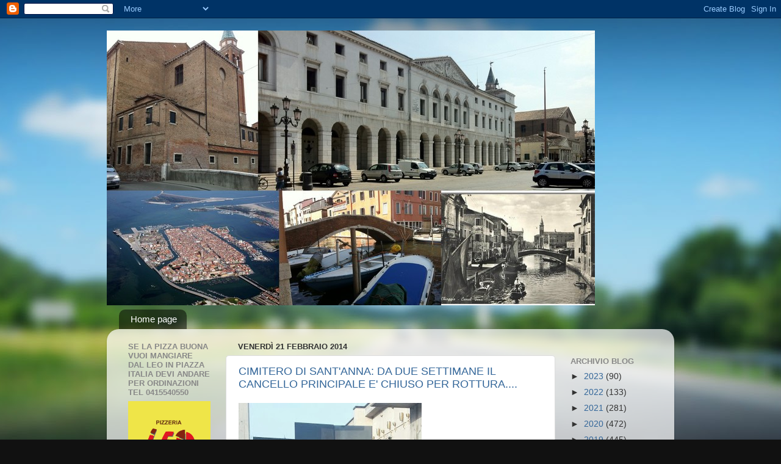

--- FILE ---
content_type: text/html; charset=UTF-8
request_url: https://abusimalcostumisegnalazioni.blogspot.com/2014/02/
body_size: 30415
content:
<!DOCTYPE html>
<html class='v2' dir='ltr' xmlns='http://www.w3.org/1999/xhtml' xmlns:b='http://www.google.com/2005/gml/b' xmlns:data='http://www.google.com/2005/gml/data' xmlns:expr='http://www.google.com/2005/gml/expr'>
<head>
<link href='https://www.blogger.com/static/v1/widgets/335934321-css_bundle_v2.css' rel='stylesheet' type='text/css'/>
<meta content='IE=EmulateIE7' http-equiv='X-UA-Compatible'/>
<meta content='width=1100' name='viewport'/>
<meta content='text/html; charset=UTF-8' http-equiv='Content-Type'/>
<meta content='blogger' name='generator'/>
<link href='https://abusimalcostumisegnalazioni.blogspot.com/favicon.ico' rel='icon' type='image/x-icon'/>
<link href='http://abusimalcostumisegnalazioni.blogspot.com/2014/02/' rel='canonical'/>
<link rel="alternate" type="application/atom+xml" title="ABUSI, MALCOSTUMI, SEGNALAZIONI etc - Atom" href="https://abusimalcostumisegnalazioni.blogspot.com/feeds/posts/default" />
<link rel="alternate" type="application/rss+xml" title="ABUSI, MALCOSTUMI, SEGNALAZIONI etc - RSS" href="https://abusimalcostumisegnalazioni.blogspot.com/feeds/posts/default?alt=rss" />
<link rel="service.post" type="application/atom+xml" title="ABUSI, MALCOSTUMI, SEGNALAZIONI etc - Atom" href="https://www.blogger.com/feeds/3254047790078188614/posts/default" />
<!--Can't find substitution for tag [blog.ieCssRetrofitLinks]-->
<meta content='http://abusimalcostumisegnalazioni.blogspot.com/2014/02/' property='og:url'/>
<meta content='ABUSI, MALCOSTUMI, SEGNALAZIONI etc' property='og:title'/>
<meta content='' property='og:description'/>
<title>ABUSI, MALCOSTUMI, SEGNALAZIONI etc: febbraio 2014</title>
<style id='page-skin-1' type='text/css'><!--
/*-----------------------------------------------
Blogger Template Style
Name:     Picture Window
Designer: Blogger
URL:      www.blogger.com
----------------------------------------------- */
/* Content
----------------------------------------------- */
body {
font: normal normal 15px Arial, Tahoma, Helvetica, FreeSans, sans-serif;
color: #333333;
background: #111111 url(//themes.googleusercontent.com/image?id=1OACCYOE0-eoTRTfsBuX1NMN9nz599ufI1Jh0CggPFA_sK80AGkIr8pLtYRpNUKPmwtEa) repeat-x fixed top center;
}
html body .region-inner {
min-width: 0;
max-width: 100%;
width: auto;
}
.content-outer {
font-size: 90%;
}
a:link {
text-decoration:none;
color: #336699;
}
a:visited {
text-decoration:none;
color: #6699cc;
}
a:hover {
text-decoration:underline;
color: #33aaff;
}
.content-outer {
background: transparent none repeat scroll top left;
-moz-border-radius: 0;
-webkit-border-radius: 0;
-goog-ms-border-radius: 0;
border-radius: 0;
-moz-box-shadow: 0 0 0 rgba(0, 0, 0, .15);
-webkit-box-shadow: 0 0 0 rgba(0, 0, 0, .15);
-goog-ms-box-shadow: 0 0 0 rgba(0, 0, 0, .15);
box-shadow: 0 0 0 rgba(0, 0, 0, .15);
margin: 20px auto;
}
.content-inner {
padding: 0;
}
/* Header
----------------------------------------------- */
.header-outer {
background: transparent none repeat-x scroll top left;
_background-image: none;
color: #ffffff;
-moz-border-radius: 0;
-webkit-border-radius: 0;
-goog-ms-border-radius: 0;
border-radius: 0;
}
.Header img, .Header #header-inner {
-moz-border-radius: 0;
-webkit-border-radius: 0;
-goog-ms-border-radius: 0;
border-radius: 0;
}
.header-inner .Header .titlewrapper,
.header-inner .Header .descriptionwrapper {
padding-left: 0;
padding-right: 0;
}
.Header h1 {
font: normal normal 36px Arial, Tahoma, Helvetica, FreeSans, sans-serif;
text-shadow: 1px 1px 3px rgba(0, 0, 0, 0.3);
}
.Header h1 a {
color: #ffffff;
}
.Header .description {
font-size: 130%;
}
/* Tabs
----------------------------------------------- */
.tabs-inner {
margin: .5em 20px 0;
padding: 0;
}
.tabs-inner .section {
margin: 0;
}
.tabs-inner .widget ul {
padding: 0;
background: transparent none repeat scroll bottom;
-moz-border-radius: 0;
-webkit-border-radius: 0;
-goog-ms-border-radius: 0;
border-radius: 0;
}
.tabs-inner .widget li {
border: none;
}
.tabs-inner .widget li a {
display: inline-block;
padding: .5em 1em;
margin-right: .25em;
color: #ffffff;
font: normal normal 15px Arial, Tahoma, Helvetica, FreeSans, sans-serif;
-moz-border-radius: 10px 10px 0 0;
-webkit-border-top-left-radius: 10px;
-webkit-border-top-right-radius: 10px;
-goog-ms-border-radius: 10px 10px 0 0;
border-radius: 10px 10px 0 0;
background: transparent url(//www.blogblog.com/1kt/transparent/black50.png) repeat scroll top left;
border-right: 1px solid transparent;
}
.tabs-inner .widget li:first-child a {
padding-left: 1.25em;
-moz-border-radius-topleft: 10px;
-moz-border-radius-bottomleft: 0;
-webkit-border-top-left-radius: 10px;
-webkit-border-bottom-left-radius: 0;
-goog-ms-border-top-left-radius: 10px;
-goog-ms-border-bottom-left-radius: 0;
border-top-left-radius: 10px;
border-bottom-left-radius: 0;
}
.tabs-inner .widget li.selected a,
.tabs-inner .widget li a:hover {
position: relative;
z-index: 1;
background: transparent url(//www.blogblog.com/1kt/transparent/white80.png) repeat scroll bottom;
color: #336699;
-moz-box-shadow: 0 0 3px rgba(0, 0, 0, .15);
-webkit-box-shadow: 0 0 3px rgba(0, 0, 0, .15);
-goog-ms-box-shadow: 0 0 3px rgba(0, 0, 0, .15);
box-shadow: 0 0 3px rgba(0, 0, 0, .15);
}
/* Headings
----------------------------------------------- */
h2 {
font: bold normal 13px Arial, Tahoma, Helvetica, FreeSans, sans-serif;
text-transform: uppercase;
color: #888888;
margin: .5em 0;
}
/* Main
----------------------------------------------- */
.main-outer {
background: transparent url(//www.blogblog.com/1kt/transparent/white80.png) repeat scroll top left;
-moz-border-radius: 20px 20px 0 0;
-webkit-border-top-left-radius: 20px;
-webkit-border-top-right-radius: 20px;
-webkit-border-bottom-left-radius: 0;
-webkit-border-bottom-right-radius: 0;
-goog-ms-border-radius: 20px 20px 0 0;
border-radius: 20px 20px 0 0;
-moz-box-shadow: 0 1px 3px rgba(0, 0, 0, .15);
-webkit-box-shadow: 0 1px 3px rgba(0, 0, 0, .15);
-goog-ms-box-shadow: 0 1px 3px rgba(0, 0, 0, .15);
box-shadow: 0 1px 3px rgba(0, 0, 0, .15);
}
.main-inner {
padding: 15px 20px 20px;
}
.main-inner .column-center-inner {
padding: 0 0;
}
.main-inner .column-left-inner {
padding-left: 0;
}
.main-inner .column-right-inner {
padding-right: 0;
}
/* Posts
----------------------------------------------- */
h3.post-title {
margin: 0;
font: normal normal 18px Arial, Tahoma, Helvetica, FreeSans, sans-serif;
}
.comments h4 {
margin: 1em 0 0;
font: normal normal 18px Arial, Tahoma, Helvetica, FreeSans, sans-serif;
}
.date-header span {
color: #333333;
}
.post-outer {
background-color: #ffffff;
border: solid 1px #dddddd;
-moz-border-radius: 5px;
-webkit-border-radius: 5px;
border-radius: 5px;
-goog-ms-border-radius: 5px;
padding: 15px 20px;
margin: 0 -20px 20px;
}
.post-body {
line-height: 1.4;
font-size: 110%;
position: relative;
}
.post-header {
margin: 0 0 1.5em;
color: #999999;
line-height: 1.6;
}
.post-footer {
margin: .5em 0 0;
color: #999999;
line-height: 1.6;
}
#blog-pager {
font-size: 140%
}
#comments .comment-author {
padding-top: 1.5em;
border-top: dashed 1px #ccc;
border-top: dashed 1px rgba(128, 128, 128, .5);
background-position: 0 1.5em;
}
#comments .comment-author:first-child {
padding-top: 0;
border-top: none;
}
.avatar-image-container {
margin: .2em 0 0;
}
/* Comments
----------------------------------------------- */
.comments .comments-content .icon.blog-author {
background-repeat: no-repeat;
background-image: url([data-uri]);
}
.comments .comments-content .loadmore a {
border-top: 1px solid #33aaff;
border-bottom: 1px solid #33aaff;
}
.comments .continue {
border-top: 2px solid #33aaff;
}
/* Widgets
----------------------------------------------- */
.widget ul, .widget #ArchiveList ul.flat {
padding: 0;
list-style: none;
}
.widget ul li, .widget #ArchiveList ul.flat li {
border-top: dashed 1px #ccc;
border-top: dashed 1px rgba(128, 128, 128, .5);
}
.widget ul li:first-child, .widget #ArchiveList ul.flat li:first-child {
border-top: none;
}
.widget .post-body ul {
list-style: disc;
}
.widget .post-body ul li {
border: none;
}
/* Footer
----------------------------------------------- */
.footer-outer {
color:#cccccc;
background: transparent url(//www.blogblog.com/1kt/transparent/black50.png) repeat scroll top left;
-moz-border-radius: 0 0 20px 20px;
-webkit-border-top-left-radius: 0;
-webkit-border-top-right-radius: 0;
-webkit-border-bottom-left-radius: 20px;
-webkit-border-bottom-right-radius: 20px;
-goog-ms-border-radius: 0 0 20px 20px;
border-radius: 0 0 20px 20px;
-moz-box-shadow: 0 1px 3px rgba(0, 0, 0, .15);
-webkit-box-shadow: 0 1px 3px rgba(0, 0, 0, .15);
-goog-ms-box-shadow: 0 1px 3px rgba(0, 0, 0, .15);
box-shadow: 0 1px 3px rgba(0, 0, 0, .15);
}
.footer-inner {
padding: 10px 20px 20px;
}
.footer-outer a {
color: #99ccee;
}
.footer-outer a:visited {
color: #77aaee;
}
.footer-outer a:hover {
color: #33aaff;
}
.footer-outer .widget h2 {
color: #aaaaaa;
}
/* Mobile
----------------------------------------------- */
html body.mobile {
height: auto;
}
html body.mobile {
min-height: 480px;
background-size: 100% auto;
}
.mobile .body-fauxcolumn-outer {
background: transparent none repeat scroll top left;
}
html .mobile .mobile-date-outer, html .mobile .blog-pager {
border-bottom: none;
background: transparent url(//www.blogblog.com/1kt/transparent/white80.png) repeat scroll top left;
margin-bottom: 10px;
}
.mobile .date-outer {
background: transparent url(//www.blogblog.com/1kt/transparent/white80.png) repeat scroll top left;
}
.mobile .header-outer, .mobile .main-outer,
.mobile .post-outer, .mobile .footer-outer {
-moz-border-radius: 0;
-webkit-border-radius: 0;
-goog-ms-border-radius: 0;
border-radius: 0;
}
.mobile .content-outer,
.mobile .main-outer,
.mobile .post-outer {
background: inherit;
border: none;
}
.mobile .content-outer {
font-size: 100%;
}
.mobile-link-button {
background-color: #336699;
}
.mobile-link-button a:link, .mobile-link-button a:visited {
color: #ffffff;
}
.mobile-index-contents {
color: #333333;
}
.mobile .tabs-inner .PageList .widget-content {
background: transparent url(//www.blogblog.com/1kt/transparent/white80.png) repeat scroll bottom;
color: #336699;
}
.mobile .tabs-inner .PageList .widget-content .pagelist-arrow {
border-left: 1px solid transparent;
}

--></style>
<style id='template-skin-1' type='text/css'><!--
body {
min-width: 930px;
}
.content-outer, .content-fauxcolumn-outer, .region-inner {
min-width: 930px;
max-width: 930px;
_width: 930px;
}
.main-inner .columns {
padding-left: 180px;
padding-right: 180px;
}
.main-inner .fauxcolumn-center-outer {
left: 180px;
right: 180px;
/* IE6 does not respect left and right together */
_width: expression(this.parentNode.offsetWidth -
parseInt("180px") -
parseInt("180px") + 'px');
}
.main-inner .fauxcolumn-left-outer {
width: 180px;
}
.main-inner .fauxcolumn-right-outer {
width: 180px;
}
.main-inner .column-left-outer {
width: 180px;
right: 100%;
margin-left: -180px;
}
.main-inner .column-right-outer {
width: 180px;
margin-right: -180px;
}
#layout {
min-width: 0;
}
#layout .content-outer {
min-width: 0;
width: 800px;
}
#layout .region-inner {
min-width: 0;
width: auto;
}
--></style>
<link href='https://www.blogger.com/dyn-css/authorization.css?targetBlogID=3254047790078188614&amp;zx=bb1f5ae0-fafe-4caf-ad7e-841d0f87ab58' media='none' onload='if(media!=&#39;all&#39;)media=&#39;all&#39;' rel='stylesheet'/><noscript><link href='https://www.blogger.com/dyn-css/authorization.css?targetBlogID=3254047790078188614&amp;zx=bb1f5ae0-fafe-4caf-ad7e-841d0f87ab58' rel='stylesheet'/></noscript>
<meta name='google-adsense-platform-account' content='ca-host-pub-1556223355139109'/>
<meta name='google-adsense-platform-domain' content='blogspot.com'/>

<!-- data-ad-client=ca-pub-0892721744774436 -->

</head>
<body class='loading variant-open'>
<div class='navbar section' id='navbar'><div class='widget Navbar' data-version='1' id='Navbar1'><script type="text/javascript">
    function setAttributeOnload(object, attribute, val) {
      if(window.addEventListener) {
        window.addEventListener('load',
          function(){ object[attribute] = val; }, false);
      } else {
        window.attachEvent('onload', function(){ object[attribute] = val; });
      }
    }
  </script>
<div id="navbar-iframe-container"></div>
<script type="text/javascript" src="https://apis.google.com/js/platform.js"></script>
<script type="text/javascript">
      gapi.load("gapi.iframes:gapi.iframes.style.bubble", function() {
        if (gapi.iframes && gapi.iframes.getContext) {
          gapi.iframes.getContext().openChild({
              url: 'https://www.blogger.com/navbar/3254047790078188614?origin\x3dhttps://abusimalcostumisegnalazioni.blogspot.com',
              where: document.getElementById("navbar-iframe-container"),
              id: "navbar-iframe"
          });
        }
      });
    </script><script type="text/javascript">
(function() {
var script = document.createElement('script');
script.type = 'text/javascript';
script.src = '//pagead2.googlesyndication.com/pagead/js/google_top_exp.js';
var head = document.getElementsByTagName('head')[0];
if (head) {
head.appendChild(script);
}})();
</script>
</div></div>
<script type='text/javascript'>

  var _gaq = _gaq || [];
  _gaq.push(['_setAccount', 'UA-2656326-34']);
  _gaq.push(['_trackPageview']);

  (function() {
    var ga = document.createElement('script'); ga.type = 'text/javascript'; ga.async = true;
    ga.src = ('https:' == document.location.protocol ? 'https://ssl' : 'http://www') + '.google-analytics.com/ga.js';
    var s = document.getElementsByTagName('script')[0]; s.parentNode.insertBefore(ga, s);
  })();

</script>
<div class='body-fauxcolumns'>
<div class='fauxcolumn-outer body-fauxcolumn-outer'>
<div class='cap-top'>
<div class='cap-left'></div>
<div class='cap-right'></div>
</div>
<div class='fauxborder-left'>
<div class='fauxborder-right'></div>
<div class='fauxcolumn-inner'>
</div>
</div>
<div class='cap-bottom'>
<div class='cap-left'></div>
<div class='cap-right'></div>
</div>
</div>
</div>
<script type='text/javascript'>
window.google_analytics_uacct = "UA-26165408-4";
</script>
<div class='content'>
<div class='content-fauxcolumns'>
<div class='fauxcolumn-outer content-fauxcolumn-outer'>
<div class='cap-top'>
<div class='cap-left'></div>
<div class='cap-right'></div>
</div>
<div class='fauxborder-left'>
<div class='fauxborder-right'></div>
<div class='fauxcolumn-inner'>
</div>
</div>
<div class='cap-bottom'>
<div class='cap-left'></div>
<div class='cap-right'></div>
</div>
</div>
</div>
<div class='content-outer'>
<div class='content-cap-top cap-top'>
<div class='cap-left'></div>
<div class='cap-right'></div>
</div>
<div class='fauxborder-left content-fauxborder-left'>
<div class='fauxborder-right content-fauxborder-right'></div>
<div class='content-inner'>
<header>
<div class='header-outer'>
<div class='header-cap-top cap-top'>
<div class='cap-left'></div>
<div class='cap-right'></div>
</div>
<div class='fauxborder-left header-fauxborder-left'>
<div class='fauxborder-right header-fauxborder-right'></div>
<div class='region-inner header-inner'>
<div class='header section' id='header'><div class='widget Header' data-version='1' id='Header1'>
<div id='header-inner'>
<a href='https://abusimalcostumisegnalazioni.blogspot.com/' style='display: block'>
<img alt='ABUSI, MALCOSTUMI, SEGNALAZIONI etc' height='450px; ' id='Header1_headerimg' src='https://blogger.googleusercontent.com/img/b/R29vZ2xl/AVvXsEhOUu9wqdY-Kemk_DCwkJc8r58fu5jqBh-tCQ07LcHIpGlysryZF_8wVapC0iQuYqx5044tRVU_TyfY3xInIWF2iucLDbiEgasALqtSAhWzFVSl5MvMyH5mgBYvk2z0uzJ6cfrz1Eu0QO4/s1600/ormeggio+selvaggio+in+canal+vena+27+luglio+2011.jpg' style='display: block' width='800px; '/>
</a>
</div>
</div></div>
</div>
</div>
<div class='header-cap-bottom cap-bottom'>
<div class='cap-left'></div>
<div class='cap-right'></div>
</div>
</div>
</header>
<div class='tabs-outer'>
<div class='tabs-cap-top cap-top'>
<div class='cap-left'></div>
<div class='cap-right'></div>
</div>
<div class='fauxborder-left tabs-fauxborder-left'>
<div class='fauxborder-right tabs-fauxborder-right'></div>
<div class='region-inner tabs-inner'>
<div class='tabs section' id='crosscol'><div class='widget PageList' data-version='1' id='PageList1'>
<h2>Pagine</h2>
<div class='widget-content'>
<ul>
<li><a href='http://chioggiaazzurra.blogspot.com' title='Torna alla Home page'> Home page </a></li>
</ul>
<div class='clear'></div>
</div>
</div></div>
<div class='tabs no-items section' id='crosscol-overflow'></div>
</div>
</div>
<div class='tabs-cap-bottom cap-bottom'>
<div class='cap-left'></div>
<div class='cap-right'></div>
</div>
</div>
<div class='main-outer'>
<div class='main-cap-top cap-top'>
<div class='cap-left'></div>
<div class='cap-right'></div>
</div>
<div class='fauxborder-left main-fauxborder-left'>
<div class='fauxborder-right main-fauxborder-right'></div>
<div class='region-inner main-inner'>
<div class='columns fauxcolumns'>
<div class='fauxcolumn-outer fauxcolumn-center-outer'>
<div class='cap-top'>
<div class='cap-left'></div>
<div class='cap-right'></div>
</div>
<div class='fauxborder-left'>
<div class='fauxborder-right'></div>
<div class='fauxcolumn-inner'>
</div>
</div>
<div class='cap-bottom'>
<div class='cap-left'></div>
<div class='cap-right'></div>
</div>
</div>
<div class='fauxcolumn-outer fauxcolumn-left-outer'>
<div class='cap-top'>
<div class='cap-left'></div>
<div class='cap-right'></div>
</div>
<div class='fauxborder-left'>
<div class='fauxborder-right'></div>
<div class='fauxcolumn-inner'>
</div>
</div>
<div class='cap-bottom'>
<div class='cap-left'></div>
<div class='cap-right'></div>
</div>
</div>
<div class='fauxcolumn-outer fauxcolumn-right-outer'>
<div class='cap-top'>
<div class='cap-left'></div>
<div class='cap-right'></div>
</div>
<div class='fauxborder-left'>
<div class='fauxborder-right'></div>
<div class='fauxcolumn-inner'>
</div>
</div>
<div class='cap-bottom'>
<div class='cap-left'></div>
<div class='cap-right'></div>
</div>
</div>
<!-- corrects IE6 width calculation -->
<div class='columns-inner'>
<div class='column-center-outer'>
<div class='column-center-inner'>
<div class='main section' id='main'><div class='widget Blog' data-version='1' id='Blog1'>
<div class='blog-posts hfeed'>

          <div class="date-outer">
        
<h2 class='date-header'><span>venerdì 21 febbraio 2014</span></h2>

          <div class="date-posts">
        
<div class='post-outer'>
<div class='post hentry'>
<a name='2819502210167177360'></a>
<h3 class='post-title entry-title'>
<a href='https://abusimalcostumisegnalazioni.blogspot.com/2014/02/cimitero-di-santanna-da-due-settimane.html'>CIMITERO DI SANT'ANNA: DA DUE SETTIMANE IL CANCELLO PRINCIPALE E' CHIUSO PER ROTTURA....</a>
</h3>
<div class='post-header'>
<div class='post-header-line-1'></div>
</div>
<div class='post-body entry-content' id='post-body-2819502210167177360'>
<a href="https://blogger.googleusercontent.com/img/b/R29vZ2xl/AVvXsEj7wsJfUYhN1bSPV1ikfbkQ50EUiEc1Nigz6Jrt8_jRN-fxgeHmDc3uUJV9GxK5_9oKtFG0IjeGr50DI3Ldr1bbJLZ4fm_koAJPvvZ1KGlYdP2_QxosKw1zPvMYB0O6jEE7UoAynJqUIVZW/s1600/problema+cancello+cimitero+di+santa+anna.jpg" imageanchor="1"><img border="0" src="https://blogger.googleusercontent.com/img/b/R29vZ2xl/AVvXsEj7wsJfUYhN1bSPV1ikfbkQ50EUiEc1Nigz6Jrt8_jRN-fxgeHmDc3uUJV9GxK5_9oKtFG0IjeGr50DI3Ldr1bbJLZ4fm_koAJPvvZ1KGlYdP2_QxosKw1zPvMYB0O6jEE7UoAynJqUIVZW/s400/problema+cancello+cimitero+di+santa+anna.jpg" /></a>

RICEVIAMO E PUBBLICHIAMO




Ciao Andrea, sono STEFANO ZENNARO e abito nella frazione di Sant'Anna di Chioggia ti seguo con i tuoi messaggi che mandi via SMS e tramite CHIOGGIAAZZURRA. Volevo segnalare un problema che abbiamo a Sant'Anna con la porta principale di entrata del Cimitero. E da più di 2 settimane che e chiuso il cancello automatico con la catena e hanno messo un cartello con scritto : PER ROTTURA SISTEMA AUTOMATICO APERTURA E CHIUSURA PARTA SI PREGA ENTRARE LATO ROMEA. Io capisco il periodo di crisi ma e possibile che in 15 giorni non si abbia avuto il tempo di aggiustare questo benedetto cancello? Visto anche che e l'entrata dove c'è il parcheggio. Ho provato per due giorni a chiamare l'ufficio servizi cimiteriali, ma non mi ha mai risposto nessuno. Vorrei chiederti se puoi fare qualcosa Tu. Ti invio una foto del CANCELLO in questione. Ti ringrazio anticipatamente e sono a disposizione per qualsiasi chiarimento.
Cordiali saluti STEFANO ZENNARO
Cell. 339-8546XXX
<div style='clear: both;'></div>
</div>
<div class='post-footer'>
<div class='post-footer-line post-footer-line-1'><span class='post-author vcard'>
Pubblicato da
<span class='fn'>andrea comparato</span>
</span>
<span class='post-timestamp'>
alle
<a class='timestamp-link' href='https://abusimalcostumisegnalazioni.blogspot.com/2014/02/cimitero-di-santanna-da-due-settimane.html' rel='bookmark' title='permanent link'><abbr class='published' title='2014-02-21T04:15:00-08:00'>04:15</abbr></a>
</span>
<span class='post-comment-link'>
<a class='comment-link' href='https://abusimalcostumisegnalazioni.blogspot.com/2014/02/cimitero-di-santanna-da-due-settimane.html#comment-form' onclick=''>0
commenti</a>
</span>
<span class='post-icons'>
<span class='item-control blog-admin pid-1360896094'>
<a href='https://www.blogger.com/post-edit.g?blogID=3254047790078188614&postID=2819502210167177360&from=pencil' title='Modifica post'>
<img alt='' class='icon-action' height='18' src='https://resources.blogblog.com/img/icon18_edit_allbkg.gif' width='18'/>
</a>
</span>
</span>
<div class='post-share-buttons goog-inline-block'>
<a class='goog-inline-block share-button sb-email' href='https://www.blogger.com/share-post.g?blogID=3254047790078188614&postID=2819502210167177360&target=email' target='_blank' title='Invia tramite email'><span class='share-button-link-text'>Invia tramite email</span></a><a class='goog-inline-block share-button sb-blog' href='https://www.blogger.com/share-post.g?blogID=3254047790078188614&postID=2819502210167177360&target=blog' onclick='window.open(this.href, "_blank", "height=270,width=475"); return false;' target='_blank' title='Postalo sul blog'><span class='share-button-link-text'>Postalo sul blog</span></a><a class='goog-inline-block share-button sb-twitter' href='https://www.blogger.com/share-post.g?blogID=3254047790078188614&postID=2819502210167177360&target=twitter' target='_blank' title='Condividi su X'><span class='share-button-link-text'>Condividi su X</span></a><a class='goog-inline-block share-button sb-facebook' href='https://www.blogger.com/share-post.g?blogID=3254047790078188614&postID=2819502210167177360&target=facebook' onclick='window.open(this.href, "_blank", "height=430,width=640"); return false;' target='_blank' title='Condividi su Facebook'><span class='share-button-link-text'>Condividi su Facebook</span></a><a class='goog-inline-block share-button sb-pinterest' href='https://www.blogger.com/share-post.g?blogID=3254047790078188614&postID=2819502210167177360&target=pinterest' target='_blank' title='Condividi su Pinterest'><span class='share-button-link-text'>Condividi su Pinterest</span></a>
</div>
</div>
<div class='post-footer-line post-footer-line-2'><span class='post-labels'>
</span>
</div>
<div class='post-footer-line post-footer-line-3'><span class='post-location'>
</span>
</div>
</div>
</div>
</div>

          </div></div>
        

          <div class="date-outer">
        
<h2 class='date-header'><span>giovedì 20 febbraio 2014</span></h2>

          <div class="date-posts">
        
<div class='post-outer'>
<div class='post hentry'>
<a name='5598013288606182237'></a>
<h3 class='post-title entry-title'>
<a href='https://abusimalcostumisegnalazioni.blogspot.com/2014/02/incidente-in-calle-san-giacomo-presso.html'>INCIDENTE IN CALLE SAN GIACOMO PRESSO PONTE GIREVOLE</a>
</h3>
<div class='post-header'>
<div class='post-header-line-1'></div>
</div>
<div class='post-body entry-content' id='post-body-5598013288606182237'>
<a href="https://blogger.googleusercontent.com/img/b/R29vZ2xl/AVvXsEjPY-AmJKM4rpFuLkwAvqGi1WNgwa8UhARncoou-1uBdz4-3McctDuJA79nopTZR-0-tLSVvl8Y5BHdA_YkMiuyBx9yu_QC_C8bhSu5oPPId0PAgw1qkBdBeNKNmFRHE89rgdWa0VQrLolu/s1600/1-incidente+sul+ponte+girevole.jpg" imageanchor="1"><img border="0" height="488" src="https://blogger.googleusercontent.com/img/b/R29vZ2xl/AVvXsEjPY-AmJKM4rpFuLkwAvqGi1WNgwa8UhARncoou-1uBdz4-3McctDuJA79nopTZR-0-tLSVvl8Y5BHdA_YkMiuyBx9yu_QC_C8bhSu5oPPId0PAgw1qkBdBeNKNmFRHE89rgdWa0VQrLolu/s400/1-incidente+sul+ponte+girevole.jpg" width="640" />



E' successo da pochi minuti un incidente in calle san Giacomo presso il ponte girevole, aggiornamenti in seguito.

aggiornamento h 17.00 Fortunatamente non ha avuto nessuna conseguenza fisica il sinistro avvenuto oggi in calle San Giacomo, c'è stata una mancata precedenza tra due auto che ha causato l'incidente proprio sul ponte girevole, poco prima che venisse aperto per il transito delle barche, al consueto disagio per la coda di traffico che si accumula per l'apertura quotidiana delle ore 14 si è aggiunto il disagio per il rilevamento dell'incidente da parte della polizia municipale.



<a href="https://blogger.googleusercontent.com/img/b/R29vZ2xl/AVvXsEjfXIKrfueaAA3QT5FPL4D_pueXuC8MBuf96P5rwbyQXf8hdGVS6Jm3uYfNxBXFTQqfvT8BGCRgdoX3D3UW02YXRzBIrU0bV3NwtetJ2_vZjCuYnQvLyfETGDWsV0n4N2-tGFGNDXxZ1Dhv/s1600/2-IMG_0675.jpg" imageanchor="1"><img border="0" src="https://blogger.googleusercontent.com/img/b/R29vZ2xl/AVvXsEjfXIKrfueaAA3QT5FPL4D_pueXuC8MBuf96P5rwbyQXf8hdGVS6Jm3uYfNxBXFTQqfvT8BGCRgdoX3D3UW02YXRzBIrU0bV3NwtetJ2_vZjCuYnQvLyfETGDWsV0n4N2-tGFGNDXxZ1Dhv/s400/2-IMG_0675.jpg" /></a>






</a><br />
<br />
<br />
<br />
<br />
<br />
<br />
<br />
<br />
<a href="https://blogger.googleusercontent.com/img/b/R29vZ2xl/AVvXsEg4ErM5MbL6xHCaLBgdnWjfapdcQKWNYX89n2UvMhH7CRXwTaIjB9MiXBO_w3t9sPSfsGqUKl9WeRAFCk-GV8mS9OVxD3SfI6FDbwtHUvQUnH9hwQuOoSX-H5H-4iRrurrx1vby9B4wrWv-/s1600/2-incidente+sul+ponte+girevole+2.jpg" imageanchor="1"><img border="0" height="371" src="https://blogger.googleusercontent.com/img/b/R29vZ2xl/AVvXsEg4ErM5MbL6xHCaLBgdnWjfapdcQKWNYX89n2UvMhH7CRXwTaIjB9MiXBO_w3t9sPSfsGqUKl9WeRAFCk-GV8mS9OVxD3SfI6FDbwtHUvQUnH9hwQuOoSX-H5H-4iRrurrx1vby9B4wrWv-/s400/2-incidente+sul+ponte+girevole+2.jpg" width="640" /></a><br />
<br />
<br />
<br />
<div style='clear: both;'></div>
</div>
<div class='post-footer'>
<div class='post-footer-line post-footer-line-1'><span class='post-author vcard'>
Pubblicato da
<span class='fn'>andrea comparato</span>
</span>
<span class='post-timestamp'>
alle
<a class='timestamp-link' href='https://abusimalcostumisegnalazioni.blogspot.com/2014/02/incidente-in-calle-san-giacomo-presso.html' rel='bookmark' title='permanent link'><abbr class='published' title='2014-02-20T05:05:00-08:00'>05:05</abbr></a>
</span>
<span class='post-comment-link'>
<a class='comment-link' href='https://abusimalcostumisegnalazioni.blogspot.com/2014/02/incidente-in-calle-san-giacomo-presso.html#comment-form' onclick=''>0
commenti</a>
</span>
<span class='post-icons'>
<span class='item-control blog-admin pid-1360896094'>
<a href='https://www.blogger.com/post-edit.g?blogID=3254047790078188614&postID=5598013288606182237&from=pencil' title='Modifica post'>
<img alt='' class='icon-action' height='18' src='https://resources.blogblog.com/img/icon18_edit_allbkg.gif' width='18'/>
</a>
</span>
</span>
<div class='post-share-buttons goog-inline-block'>
<a class='goog-inline-block share-button sb-email' href='https://www.blogger.com/share-post.g?blogID=3254047790078188614&postID=5598013288606182237&target=email' target='_blank' title='Invia tramite email'><span class='share-button-link-text'>Invia tramite email</span></a><a class='goog-inline-block share-button sb-blog' href='https://www.blogger.com/share-post.g?blogID=3254047790078188614&postID=5598013288606182237&target=blog' onclick='window.open(this.href, "_blank", "height=270,width=475"); return false;' target='_blank' title='Postalo sul blog'><span class='share-button-link-text'>Postalo sul blog</span></a><a class='goog-inline-block share-button sb-twitter' href='https://www.blogger.com/share-post.g?blogID=3254047790078188614&postID=5598013288606182237&target=twitter' target='_blank' title='Condividi su X'><span class='share-button-link-text'>Condividi su X</span></a><a class='goog-inline-block share-button sb-facebook' href='https://www.blogger.com/share-post.g?blogID=3254047790078188614&postID=5598013288606182237&target=facebook' onclick='window.open(this.href, "_blank", "height=430,width=640"); return false;' target='_blank' title='Condividi su Facebook'><span class='share-button-link-text'>Condividi su Facebook</span></a><a class='goog-inline-block share-button sb-pinterest' href='https://www.blogger.com/share-post.g?blogID=3254047790078188614&postID=5598013288606182237&target=pinterest' target='_blank' title='Condividi su Pinterest'><span class='share-button-link-text'>Condividi su Pinterest</span></a>
</div>
</div>
<div class='post-footer-line post-footer-line-2'><span class='post-labels'>
</span>
</div>
<div class='post-footer-line post-footer-line-3'><span class='post-location'>
</span>
</div>
</div>
</div>
</div>

          </div></div>
        

          <div class="date-outer">
        
<h2 class='date-header'><span>venerdì 14 febbraio 2014</span></h2>

          <div class="date-posts">
        
<div class='post-outer'>
<div class='post hentry'>
<a name='905563387513856689'></a>
<h3 class='post-title entry-title'>
<a href='https://abusimalcostumisegnalazioni.blogspot.com/2014/02/john-rambo-il-peschereccio-centra-la.html'>JOHN RAMBO ( IL PESCHERECCIO) CENTRA LA DIGA DI SOTTOMARINA</a>
</h3>
<div class='post-header'>
<div class='post-header-line-1'></div>
</div>
<div class='post-body entry-content' id='post-body-905563387513856689'>


<iframe width="560" height="315" src="//www.youtube.com/embed/rOtfZ1lgGL8" frameborder="0" allowfullscreen></iframe>


Incredibile sequenza di questa mattina in diga, sotto gli occhi allibiti dei presenti un peschereccio in modo inesorabile si è man mano avvicinato alla diga e booom è andato a sbatterci apparentemente ( per fortuna ) senza danni gravi.Le ipotesi non possono essere che due: malore o disattenzione, speriamo che non ci siano conseguenze né fisiche né materiali e meno male che si sono infilati in un punto leggermente distante dalle " bilance" altrimenti i danni sarebbero stati sicuramente molto più elevati.
<div style='clear: both;'></div>
</div>
<div class='post-footer'>
<div class='post-footer-line post-footer-line-1'><span class='post-author vcard'>
Pubblicato da
<span class='fn'>andrea comparato</span>
</span>
<span class='post-timestamp'>
alle
<a class='timestamp-link' href='https://abusimalcostumisegnalazioni.blogspot.com/2014/02/john-rambo-il-peschereccio-centra-la.html' rel='bookmark' title='permanent link'><abbr class='published' title='2014-02-14T08:09:00-08:00'>08:09</abbr></a>
</span>
<span class='post-comment-link'>
<a class='comment-link' href='https://abusimalcostumisegnalazioni.blogspot.com/2014/02/john-rambo-il-peschereccio-centra-la.html#comment-form' onclick=''>0
commenti</a>
</span>
<span class='post-icons'>
<span class='item-control blog-admin pid-1360896094'>
<a href='https://www.blogger.com/post-edit.g?blogID=3254047790078188614&postID=905563387513856689&from=pencil' title='Modifica post'>
<img alt='' class='icon-action' height='18' src='https://resources.blogblog.com/img/icon18_edit_allbkg.gif' width='18'/>
</a>
</span>
</span>
<div class='post-share-buttons goog-inline-block'>
<a class='goog-inline-block share-button sb-email' href='https://www.blogger.com/share-post.g?blogID=3254047790078188614&postID=905563387513856689&target=email' target='_blank' title='Invia tramite email'><span class='share-button-link-text'>Invia tramite email</span></a><a class='goog-inline-block share-button sb-blog' href='https://www.blogger.com/share-post.g?blogID=3254047790078188614&postID=905563387513856689&target=blog' onclick='window.open(this.href, "_blank", "height=270,width=475"); return false;' target='_blank' title='Postalo sul blog'><span class='share-button-link-text'>Postalo sul blog</span></a><a class='goog-inline-block share-button sb-twitter' href='https://www.blogger.com/share-post.g?blogID=3254047790078188614&postID=905563387513856689&target=twitter' target='_blank' title='Condividi su X'><span class='share-button-link-text'>Condividi su X</span></a><a class='goog-inline-block share-button sb-facebook' href='https://www.blogger.com/share-post.g?blogID=3254047790078188614&postID=905563387513856689&target=facebook' onclick='window.open(this.href, "_blank", "height=430,width=640"); return false;' target='_blank' title='Condividi su Facebook'><span class='share-button-link-text'>Condividi su Facebook</span></a><a class='goog-inline-block share-button sb-pinterest' href='https://www.blogger.com/share-post.g?blogID=3254047790078188614&postID=905563387513856689&target=pinterest' target='_blank' title='Condividi su Pinterest'><span class='share-button-link-text'>Condividi su Pinterest</span></a>
</div>
</div>
<div class='post-footer-line post-footer-line-2'><span class='post-labels'>
</span>
</div>
<div class='post-footer-line post-footer-line-3'><span class='post-location'>
</span>
</div>
</div>
</div>
</div>

          </div></div>
        

          <div class="date-outer">
        
<h2 class='date-header'><span>giovedì 13 febbraio 2014</span></h2>

          <div class="date-posts">
        
<div class='post-outer'>
<div class='post hentry'>
<a name='6316210339087973621'></a>
<h3 class='post-title entry-title'>
<a href='https://abusimalcostumisegnalazioni.blogspot.com/2014/02/video-una-storia-che-va-avanti-dal-2004.html'>( VIDEO) UNA STORIA CHE VA AVANTI DAL 2004</a>
</h3>
<div class='post-header'>
<div class='post-header-line-1'></div>
</div>
<div class='post-body entry-content' id='post-body-6316210339087973621'>
<iframe width="420" height="315" src="//www.youtube.com/embed/hIgo16OVNK0" frameborder="0" allowfullscreen></iframe>



Dedicato a tutti quelli che subiscono 
NOI PAGHIAMO LE TASSE PER RICEVERE SERVIZI DALLA NOSTRA AMMINISTRAZIONE COMUNALE. 
POSSIBILE CHE DOPO TUTTE LE COMUNICAZIONI FATTE DAL 2004 AD OGGI. NESSUNO ABBIA CAPITO LA MI SITUAZIONE.
HO CAPITO COME FUNZIONA: PRIMA DEVONO SUCCEDERE LE DISGRAZIE
POI SE VA BENE QUALCUNO INTERVIENE.
Giulio.


Il video e il testo che riportiamo sono, musica a parte, di " produzione" completa di un cittadino di Sant'Anna, poliziotto in pensione, che subisce, ha ragione a sottolinearlo, un totale disinteresse da parte di chi dovrebbe ALMENO dare un parere,seguite il video, noi possiamo testimoniarlo perché conosciamo la vicenda, nota bene che questo signore non chiede UN EURO alla amministrazione comunale.
<div style='clear: both;'></div>
</div>
<div class='post-footer'>
<div class='post-footer-line post-footer-line-1'><span class='post-author vcard'>
Pubblicato da
<span class='fn'>andrea comparato</span>
</span>
<span class='post-timestamp'>
alle
<a class='timestamp-link' href='https://abusimalcostumisegnalazioni.blogspot.com/2014/02/video-una-storia-che-va-avanti-dal-2004.html' rel='bookmark' title='permanent link'><abbr class='published' title='2014-02-13T06:13:00-08:00'>06:13</abbr></a>
</span>
<span class='post-comment-link'>
<a class='comment-link' href='https://abusimalcostumisegnalazioni.blogspot.com/2014/02/video-una-storia-che-va-avanti-dal-2004.html#comment-form' onclick=''>2
commenti</a>
</span>
<span class='post-icons'>
<span class='item-control blog-admin pid-1360896094'>
<a href='https://www.blogger.com/post-edit.g?blogID=3254047790078188614&postID=6316210339087973621&from=pencil' title='Modifica post'>
<img alt='' class='icon-action' height='18' src='https://resources.blogblog.com/img/icon18_edit_allbkg.gif' width='18'/>
</a>
</span>
</span>
<div class='post-share-buttons goog-inline-block'>
<a class='goog-inline-block share-button sb-email' href='https://www.blogger.com/share-post.g?blogID=3254047790078188614&postID=6316210339087973621&target=email' target='_blank' title='Invia tramite email'><span class='share-button-link-text'>Invia tramite email</span></a><a class='goog-inline-block share-button sb-blog' href='https://www.blogger.com/share-post.g?blogID=3254047790078188614&postID=6316210339087973621&target=blog' onclick='window.open(this.href, "_blank", "height=270,width=475"); return false;' target='_blank' title='Postalo sul blog'><span class='share-button-link-text'>Postalo sul blog</span></a><a class='goog-inline-block share-button sb-twitter' href='https://www.blogger.com/share-post.g?blogID=3254047790078188614&postID=6316210339087973621&target=twitter' target='_blank' title='Condividi su X'><span class='share-button-link-text'>Condividi su X</span></a><a class='goog-inline-block share-button sb-facebook' href='https://www.blogger.com/share-post.g?blogID=3254047790078188614&postID=6316210339087973621&target=facebook' onclick='window.open(this.href, "_blank", "height=430,width=640"); return false;' target='_blank' title='Condividi su Facebook'><span class='share-button-link-text'>Condividi su Facebook</span></a><a class='goog-inline-block share-button sb-pinterest' href='https://www.blogger.com/share-post.g?blogID=3254047790078188614&postID=6316210339087973621&target=pinterest' target='_blank' title='Condividi su Pinterest'><span class='share-button-link-text'>Condividi su Pinterest</span></a>
</div>
</div>
<div class='post-footer-line post-footer-line-2'><span class='post-labels'>
</span>
</div>
<div class='post-footer-line post-footer-line-3'><span class='post-location'>
</span>
</div>
</div>
</div>
</div>

          </div></div>
        

          <div class="date-outer">
        
<h2 class='date-header'><span>mercoledì 12 febbraio 2014</span></h2>

          <div class="date-posts">
        
<div class='post-outer'>
<div class='post hentry'>
<a name='5038377089332198909'></a>
<h3 class='post-title entry-title'>
<a href='https://abusimalcostumisegnalazioni.blogspot.com/2014/02/grave-incidente-auto-moto-sul-ponte.html'>INCIDENTE AUTO MOTO SUL PONTE ISOLA DELL'UNIONE SEMBRA ( PER FORTUNA) NON SIA GRAVE</a>
</h3>
<div class='post-header'>
<div class='post-header-line-1'></div>
</div>
<div class='post-body entry-content' id='post-body-5038377089332198909'>
<a href="https://blogger.googleusercontent.com/img/b/R29vZ2xl/AVvXsEi9181os06sSkgxLT8LKlNy1Fu51ILwWWgGZ9z6p0N1c8K_H2h3isU4vMteHYNV57msUBquydPCO3QQ1nSI61WbG2PTSD5l-mNvFGF_XlRvp33b7aPa5JPMaOjgSs_PSuY0ghIomS2TBPnl/s1600/2-incidente+moto+bici.jpg" imageanchor="1"><img border="0" src="https://blogger.googleusercontent.com/img/b/R29vZ2xl/AVvXsEi9181os06sSkgxLT8LKlNy1Fu51ILwWWgGZ9z6p0N1c8K_H2h3isU4vMteHYNV57msUBquydPCO3QQ1nSI61WbG2PTSD5l-mNvFGF_XlRvp33b7aPa5JPMaOjgSs_PSuY0ghIomS2TBPnl/s400/2-incidente+moto+bici.jpg" /></a>





Incidente avvenuto attorno alle 13.30 sul ponte dell'isole dell'unione lato sottomarina, c'è stato uno scontro tra una bicicletta e una moto,fortunatamente ( facciamo i debito scongiuri) sembra che non sia una cosa grave, al momento dell'intervento dell'autoambulanza e dell'auto medica due persone erano riverse a terra.
Sono intervenuti pompieri e polizia municipale che hanno regolato il traffico in modo alternato.
Ulteriori aggiornamenti in seguito.

<a href="https://blogger.googleusercontent.com/img/b/R29vZ2xl/AVvXsEhwPOsT7kLPRvVCIUN2NE4c2wgni86zSiK_M1MTNLWxStuU0qvlTQm0Tttu88zrbL7gU1XZv1gwynJo4RRQDYTRcP649skl5T4heRtbcJLL4P2pNoFOUhqn6wENt6Qb-MrvumvB5rK9odMc/s1600/1-incidente+grave+sul+ponte.jpg" imageanchor="1"><img border="0" src="https://blogger.googleusercontent.com/img/b/R29vZ2xl/AVvXsEhwPOsT7kLPRvVCIUN2NE4c2wgni86zSiK_M1MTNLWxStuU0qvlTQm0Tttu88zrbL7gU1XZv1gwynJo4RRQDYTRcP649skl5T4heRtbcJLL4P2pNoFOUhqn6wENt6Qb-MrvumvB5rK9odMc/s400/1-incidente+grave+sul+ponte.jpg" /></a> 

Le persone coinvolte erano un uomo maturo e un ragazzo giovane che, ci dicono, è stato portato in ospedale.


<a href="https://blogger.googleusercontent.com/img/b/R29vZ2xl/AVvXsEjgn8trsqov9vNCKqOGGqIpurZCWwVNn4K_H6yMKeByHAzSv66BpF5Ir8RJkQkoOGw0Ec5HqI-L65IE1JFV_6FtBxC9xMfIp61WATh4z8DjtvXtoPbxhP0G0QpNkZ4oAavW753PMnXKd5At/s1600/IMG_20140212_151915.jpg" imageanchor="1"><img border="0" src="https://blogger.googleusercontent.com/img/b/R29vZ2xl/AVvXsEjgn8trsqov9vNCKqOGGqIpurZCWwVNn4K_H6yMKeByHAzSv66BpF5Ir8RJkQkoOGw0Ec5HqI-L65IE1JFV_6FtBxC9xMfIp61WATh4z8DjtvXtoPbxhP0G0QpNkZ4oAavW753PMnXKd5At/s320/IMG_20140212_151915.jpg" /></a>



<a href="https://blogger.googleusercontent.com/img/b/R29vZ2xl/AVvXsEiIXQ_qfJb-jZZIAaLjpPQbXQTyBZazRJnnGpBZfiCN_8T6E7df7macJL04eSRLkIWyvdHC9RBo7Y1n-c57P9x7fsGVgmDqPNpd3KHpxzLC-JWvJvcGEhY0-VWwwruEp4PJiezlDdVgatK5/s1600/IMG_20140212_151858.jpg" imageanchor="1"><img border="0" src="https://blogger.googleusercontent.com/img/b/R29vZ2xl/AVvXsEiIXQ_qfJb-jZZIAaLjpPQbXQTyBZazRJnnGpBZfiCN_8T6E7df7macJL04eSRLkIWyvdHC9RBo7Y1n-c57P9x7fsGVgmDqPNpd3KHpxzLC-JWvJvcGEhY0-VWwwruEp4PJiezlDdVgatK5/s320/IMG_20140212_151858.jpg" /></a>
<div style='clear: both;'></div>
</div>
<div class='post-footer'>
<div class='post-footer-line post-footer-line-1'><span class='post-author vcard'>
Pubblicato da
<span class='fn'>andrea comparato</span>
</span>
<span class='post-timestamp'>
alle
<a class='timestamp-link' href='https://abusimalcostumisegnalazioni.blogspot.com/2014/02/grave-incidente-auto-moto-sul-ponte.html' rel='bookmark' title='permanent link'><abbr class='published' title='2014-02-12T05:21:00-08:00'>05:21</abbr></a>
</span>
<span class='post-comment-link'>
<a class='comment-link' href='https://abusimalcostumisegnalazioni.blogspot.com/2014/02/grave-incidente-auto-moto-sul-ponte.html#comment-form' onclick=''>0
commenti</a>
</span>
<span class='post-icons'>
<span class='item-control blog-admin pid-1360896094'>
<a href='https://www.blogger.com/post-edit.g?blogID=3254047790078188614&postID=5038377089332198909&from=pencil' title='Modifica post'>
<img alt='' class='icon-action' height='18' src='https://resources.blogblog.com/img/icon18_edit_allbkg.gif' width='18'/>
</a>
</span>
</span>
<div class='post-share-buttons goog-inline-block'>
<a class='goog-inline-block share-button sb-email' href='https://www.blogger.com/share-post.g?blogID=3254047790078188614&postID=5038377089332198909&target=email' target='_blank' title='Invia tramite email'><span class='share-button-link-text'>Invia tramite email</span></a><a class='goog-inline-block share-button sb-blog' href='https://www.blogger.com/share-post.g?blogID=3254047790078188614&postID=5038377089332198909&target=blog' onclick='window.open(this.href, "_blank", "height=270,width=475"); return false;' target='_blank' title='Postalo sul blog'><span class='share-button-link-text'>Postalo sul blog</span></a><a class='goog-inline-block share-button sb-twitter' href='https://www.blogger.com/share-post.g?blogID=3254047790078188614&postID=5038377089332198909&target=twitter' target='_blank' title='Condividi su X'><span class='share-button-link-text'>Condividi su X</span></a><a class='goog-inline-block share-button sb-facebook' href='https://www.blogger.com/share-post.g?blogID=3254047790078188614&postID=5038377089332198909&target=facebook' onclick='window.open(this.href, "_blank", "height=430,width=640"); return false;' target='_blank' title='Condividi su Facebook'><span class='share-button-link-text'>Condividi su Facebook</span></a><a class='goog-inline-block share-button sb-pinterest' href='https://www.blogger.com/share-post.g?blogID=3254047790078188614&postID=5038377089332198909&target=pinterest' target='_blank' title='Condividi su Pinterest'><span class='share-button-link-text'>Condividi su Pinterest</span></a>
</div>
</div>
<div class='post-footer-line post-footer-line-2'><span class='post-labels'>
</span>
</div>
<div class='post-footer-line post-footer-line-3'><span class='post-location'>
</span>
</div>
</div>
</div>
</div>

          </div></div>
        

          <div class="date-outer">
        
<h2 class='date-header'><span>domenica 9 febbraio 2014</span></h2>

          <div class="date-posts">
        
<div class='post-outer'>
<div class='post hentry'>
<a name='327597026665126766'></a>
<h3 class='post-title entry-title'>
<a href='https://abusimalcostumisegnalazioni.blogspot.com/2014/02/lusenzo-questa-volta-e-sfregio.html'>LUSENZO: QUESTA VOLTA E' SFREGIO</a>
</h3>
<div class='post-header'>
<div class='post-header-line-1'></div>
</div>
<div class='post-body entry-content' id='post-body-327597026665126766'>
<iframe width="560" height="315" src="//www.youtube.com/embed/oLa1b4KK0oQ" frameborder="0" allowfullscreen></iframe>




No si tratta più di vandalismo, questo è uno sfregio fatto da persone incuranti del bene comune, ma non ci sono gli idioti che hanno fatto questi danni ma tutti gli altri che hanno visto e non hanno segnalato, non è possibile fare tutto questo nel giro di pochi minuti, questi sono andati avanti ore per fare tutti questi danni. E' una cosa vergognosa è ora di finirla.

<a href="https://blogger.googleusercontent.com/img/b/R29vZ2xl/AVvXsEio3zSBBct2qbdIOAvJCfQbCIPY5AdVh7kpCn3uMY6trj6QLptjhZSnqHMV7u5T_DkybtU9R0NbS9Kv7Pdgl2XQFcwMbwlDfJDLe1QvcRRRHa203l3wg19QuT_mP9LRBLy_tBQ4GOuvHZVQ/s1600/3-IMG_0467.jpg" imageanchor="1"><img border="0" src="https://blogger.googleusercontent.com/img/b/R29vZ2xl/AVvXsEio3zSBBct2qbdIOAvJCfQbCIPY5AdVh7kpCn3uMY6trj6QLptjhZSnqHMV7u5T_DkybtU9R0NbS9Kv7Pdgl2XQFcwMbwlDfJDLe1QvcRRRHa203l3wg19QuT_mP9LRBLy_tBQ4GOuvHZVQ/s200/3-IMG_0467.jpg" /></a><a href="https://blogger.googleusercontent.com/img/b/R29vZ2xl/AVvXsEgyweSyYrD-0dC4QY1FoAVlPpkXDlgdOdYRe8TNAXBiv9OTbSKMAS5tnzAm1Fubq_qtE0H9fG9XEoC4MmB2mbsVaqJnV70qQ2qzVCKosmnPzKLA4rWz_bZ20Ks83oSSkA5ZPmVkNH4aUSV0/s1600/4-IMG_0468.jpg" imageanchor="1"><img border="0" src="https://blogger.googleusercontent.com/img/b/R29vZ2xl/AVvXsEgyweSyYrD-0dC4QY1FoAVlPpkXDlgdOdYRe8TNAXBiv9OTbSKMAS5tnzAm1Fubq_qtE0H9fG9XEoC4MmB2mbsVaqJnV70qQ2qzVCKosmnPzKLA4rWz_bZ20Ks83oSSkA5ZPmVkNH4aUSV0/s200/4-IMG_0468.jpg" /></a><a href="https://blogger.googleusercontent.com/img/b/R29vZ2xl/AVvXsEh2u5cEjCB6C1LzT2t63-Zdm_PVdfBUJ7IWo7mHqzgeNbUTP9k20BFKFT4EfdrVNPNn0dn0nOFHvw40udmhtSz4TZtuRutXw2dPHE17kb0bmWITPUxHOqAtgwSk_hcJb5hrxAVR6CjyBCQB/s1600/5-IMG_0469.jpg" imageanchor="1"><img border="0" src="https://blogger.googleusercontent.com/img/b/R29vZ2xl/AVvXsEh2u5cEjCB6C1LzT2t63-Zdm_PVdfBUJ7IWo7mHqzgeNbUTP9k20BFKFT4EfdrVNPNn0dn0nOFHvw40udmhtSz4TZtuRutXw2dPHE17kb0bmWITPUxHOqAtgwSk_hcJb5hrxAVR6CjyBCQB/s200/5-IMG_0469.jpg" /></a><a href="https://blogger.googleusercontent.com/img/b/R29vZ2xl/AVvXsEj2y2-RoqtUPbjpmYHZEcmQSp-PWfehl1dRPPmKvU2wQLhfuQoFlKy5J_Bl0dIMEzKmPnmMFCQ5v3qnmulOFSewxfuM0P_NV2-pjxb3PGcywyT7IIDyM09uqq2wvuB8lJVLOcY-VtYh4L0Q/s1600/6-IMG_0469.jpg" imageanchor="1"><img border="0" src="https://blogger.googleusercontent.com/img/b/R29vZ2xl/AVvXsEj2y2-RoqtUPbjpmYHZEcmQSp-PWfehl1dRPPmKvU2wQLhfuQoFlKy5J_Bl0dIMEzKmPnmMFCQ5v3qnmulOFSewxfuM0P_NV2-pjxb3PGcywyT7IIDyM09uqq2wvuB8lJVLOcY-VtYh4L0Q/s200/6-IMG_0469.jpg" /></a><a href="https://blogger.googleusercontent.com/img/b/R29vZ2xl/AVvXsEh-QILiQIRfO_3ka8CxTNz9W74J0Ev2T1Otx131wXuXq3BaaRJlxdiT6wqKBecqiJdyp25ltp1toPcIpxNk-cP-Ib9QYdh76CXN5ns3f3Xn-mjww7d-2QvuNUm9BwDP29Dbgkd52zNEVXmZ/s1600/7-IMG_0470.jpg" imageanchor="1"><img border="0" src="https://blogger.googleusercontent.com/img/b/R29vZ2xl/AVvXsEh-QILiQIRfO_3ka8CxTNz9W74J0Ev2T1Otx131wXuXq3BaaRJlxdiT6wqKBecqiJdyp25ltp1toPcIpxNk-cP-Ib9QYdh76CXN5ns3f3Xn-mjww7d-2QvuNUm9BwDP29Dbgkd52zNEVXmZ/s200/7-IMG_0470.jpg" /></a><a href="https://blogger.googleusercontent.com/img/b/R29vZ2xl/AVvXsEhbbTT-9gItYfd_AArDoflUQ1W4HbOg5LORSE3W4KNcBUGCidPghpCMOpjDH7jRg2MT9LRhdIlFkBECfLHgG0dXIlMWxdMhCAU2xh31sakmbljRm_e3Ytgik6tyTyjU-pS_1tTak9sJsJr5/s1600/8-IMG_0471.jpg" imageanchor="1"><img border="0" src="https://blogger.googleusercontent.com/img/b/R29vZ2xl/AVvXsEhbbTT-9gItYfd_AArDoflUQ1W4HbOg5LORSE3W4KNcBUGCidPghpCMOpjDH7jRg2MT9LRhdIlFkBECfLHgG0dXIlMWxdMhCAU2xh31sakmbljRm_e3Ytgik6tyTyjU-pS_1tTak9sJsJr5/s200/8-IMG_0471.jpg" /></a>

<div style='clear: both;'></div>
</div>
<div class='post-footer'>
<div class='post-footer-line post-footer-line-1'><span class='post-author vcard'>
Pubblicato da
<span class='fn'>andrea comparato</span>
</span>
<span class='post-timestamp'>
alle
<a class='timestamp-link' href='https://abusimalcostumisegnalazioni.blogspot.com/2014/02/lusenzo-questa-volta-e-sfregio.html' rel='bookmark' title='permanent link'><abbr class='published' title='2014-02-09T05:29:00-08:00'>05:29</abbr></a>
</span>
<span class='post-comment-link'>
<a class='comment-link' href='https://abusimalcostumisegnalazioni.blogspot.com/2014/02/lusenzo-questa-volta-e-sfregio.html#comment-form' onclick=''>0
commenti</a>
</span>
<span class='post-icons'>
<span class='item-control blog-admin pid-1360896094'>
<a href='https://www.blogger.com/post-edit.g?blogID=3254047790078188614&postID=327597026665126766&from=pencil' title='Modifica post'>
<img alt='' class='icon-action' height='18' src='https://resources.blogblog.com/img/icon18_edit_allbkg.gif' width='18'/>
</a>
</span>
</span>
<div class='post-share-buttons goog-inline-block'>
<a class='goog-inline-block share-button sb-email' href='https://www.blogger.com/share-post.g?blogID=3254047790078188614&postID=327597026665126766&target=email' target='_blank' title='Invia tramite email'><span class='share-button-link-text'>Invia tramite email</span></a><a class='goog-inline-block share-button sb-blog' href='https://www.blogger.com/share-post.g?blogID=3254047790078188614&postID=327597026665126766&target=blog' onclick='window.open(this.href, "_blank", "height=270,width=475"); return false;' target='_blank' title='Postalo sul blog'><span class='share-button-link-text'>Postalo sul blog</span></a><a class='goog-inline-block share-button sb-twitter' href='https://www.blogger.com/share-post.g?blogID=3254047790078188614&postID=327597026665126766&target=twitter' target='_blank' title='Condividi su X'><span class='share-button-link-text'>Condividi su X</span></a><a class='goog-inline-block share-button sb-facebook' href='https://www.blogger.com/share-post.g?blogID=3254047790078188614&postID=327597026665126766&target=facebook' onclick='window.open(this.href, "_blank", "height=430,width=640"); return false;' target='_blank' title='Condividi su Facebook'><span class='share-button-link-text'>Condividi su Facebook</span></a><a class='goog-inline-block share-button sb-pinterest' href='https://www.blogger.com/share-post.g?blogID=3254047790078188614&postID=327597026665126766&target=pinterest' target='_blank' title='Condividi su Pinterest'><span class='share-button-link-text'>Condividi su Pinterest</span></a>
</div>
</div>
<div class='post-footer-line post-footer-line-2'><span class='post-labels'>
</span>
</div>
<div class='post-footer-line post-footer-line-3'><span class='post-location'>
</span>
</div>
</div>
</div>
</div>
<div class='post-outer'>
<div class='post hentry'>
<a name='578485235232354206'></a>
<h3 class='post-title entry-title'>
<a href='https://abusimalcostumisegnalazioni.blogspot.com/2014/02/arrestato-per-rapina-impropria-il.html'>ARRESTATO PER RAPINA IMPROPRIA IL CHIOGGIOTTO ( ORIUNDO) DELLA MANCIA DEL CARRELLO</a>
</h3>
<div class='post-header'>
<div class='post-header-line-1'></div>
</div>
<div class='post-body entry-content' id='post-body-578485235232354206'>
<a href="https://blogger.googleusercontent.com/img/b/R29vZ2xl/AVvXsEhZDJ2lKNWUacR83A7lHzDM8SnwEXSWntMdi8u_FiTYZHEOksiP1Q9aqm2tPbXNQYmjkMnTUxaf7tsPDTmdZPc2vTyiHC-NPT3JpQqi-KFW1LQbHp_Yv_TBsvvgvzl7f5whyO8x9NK5DTPV/s1600/alfonso+vincenzo.tiff" imageanchor="1"><img border="0" src="https://blogger.googleusercontent.com/img/b/R29vZ2xl/AVvXsEhZDJ2lKNWUacR83A7lHzDM8SnwEXSWntMdi8u_FiTYZHEOksiP1Q9aqm2tPbXNQYmjkMnTUxaf7tsPDTmdZPc2vTyiHC-NPT3JpQqi-KFW1LQbHp_Yv_TBsvvgvzl7f5whyO8x9NK5DTPV/s400/alfonso+vincenzo.tiff" /></a>





I Carabinieri della Stazione di Chioggia (VE), nel corso di servizio di controllo del territorio, hanno proceduto all&#8217;arresto con l&#8217;accusa di tentata rapina impropria, nei confronti di ALFONSO Vincenzo, 39enne di Chioggia, disoccupato, pluripregiudicato.
Nel pomeriggio di ieri, un&#8217;anziana 76enne stava percorrendo a bordo della sua bicicletta la via Venturini di Chioggia  con all&#8217;interno del cesto porta oggetti una borsa.  Durante la marcia veniva fermata con forza da un individuo, successivamente individuato nell&#8217;ALFONSO Vincenzo, che con un gesto repentino tentava di asportarle la borsa.
Nonostante la pronta reazione della donna che afferrava la borsa con le mani, l&#8217;Alfonso Vincenzo la strattonava violentemente nel tentativo di vincerne la resistenza, facendola cadere a terra ed allontanandosi subito senza riuscire ad asportare niente.
I militari della stazione di Chioggia, intervenuti immediatamente, intercettavano il malvivente che nel frattempo a bordo della sua bici, stava percorrendo la via Venturini in direzione viale Mediterraneo, riuscendo a bloccarlo e trarlo in arresto.
A seguito della caduta l&#8217;anziana signora veniva accompagnata presso il pronto soccorso dell&#8217;ospedale di Chioggia, ove le venivano riscontrate lesioni personali giudicate guaribili in 10 giorni per trauma ad una gamba.
L&#8217;Alfonso Vincenzo, già noto alle forze dell&#8217;ordine poiché pluripregiudicato per numerosi reati, veniva tradotto alla casa circondariale di Venezia, con l&#8217;accusa di tentata rapina impropria.
Chioggia, 9 febbraio 2014 




VIDEO D'ARCHIVIO : QUANDO IL TIPO SI PIAZZAVA AL SUPER MERCATO PER LA MANCIA DEL CARRELLO


<iframe allowfullscreen="" frameborder="0" height="315" src="//www.youtube.com/embed/vsLYQDt302I" width="560"></iframe><a href="http://ifattidelmese.blogspot.it/2013/11/mancia-del-carrelloil-primo-chioggiotto.html">QUANDO CHIEDEVA LA MANCIA PER IL CARRELLO....</a>



<div style='clear: both;'></div>
</div>
<div class='post-footer'>
<div class='post-footer-line post-footer-line-1'><span class='post-author vcard'>
Pubblicato da
<span class='fn'>andrea comparato</span>
</span>
<span class='post-timestamp'>
alle
<a class='timestamp-link' href='https://abusimalcostumisegnalazioni.blogspot.com/2014/02/arrestato-per-rapina-impropria-il.html' rel='bookmark' title='permanent link'><abbr class='published' title='2014-02-09T00:05:00-08:00'>00:05</abbr></a>
</span>
<span class='post-comment-link'>
<a class='comment-link' href='https://abusimalcostumisegnalazioni.blogspot.com/2014/02/arrestato-per-rapina-impropria-il.html#comment-form' onclick=''>4
commenti</a>
</span>
<span class='post-icons'>
<span class='item-control blog-admin pid-1360896094'>
<a href='https://www.blogger.com/post-edit.g?blogID=3254047790078188614&postID=578485235232354206&from=pencil' title='Modifica post'>
<img alt='' class='icon-action' height='18' src='https://resources.blogblog.com/img/icon18_edit_allbkg.gif' width='18'/>
</a>
</span>
</span>
<div class='post-share-buttons goog-inline-block'>
<a class='goog-inline-block share-button sb-email' href='https://www.blogger.com/share-post.g?blogID=3254047790078188614&postID=578485235232354206&target=email' target='_blank' title='Invia tramite email'><span class='share-button-link-text'>Invia tramite email</span></a><a class='goog-inline-block share-button sb-blog' href='https://www.blogger.com/share-post.g?blogID=3254047790078188614&postID=578485235232354206&target=blog' onclick='window.open(this.href, "_blank", "height=270,width=475"); return false;' target='_blank' title='Postalo sul blog'><span class='share-button-link-text'>Postalo sul blog</span></a><a class='goog-inline-block share-button sb-twitter' href='https://www.blogger.com/share-post.g?blogID=3254047790078188614&postID=578485235232354206&target=twitter' target='_blank' title='Condividi su X'><span class='share-button-link-text'>Condividi su X</span></a><a class='goog-inline-block share-button sb-facebook' href='https://www.blogger.com/share-post.g?blogID=3254047790078188614&postID=578485235232354206&target=facebook' onclick='window.open(this.href, "_blank", "height=430,width=640"); return false;' target='_blank' title='Condividi su Facebook'><span class='share-button-link-text'>Condividi su Facebook</span></a><a class='goog-inline-block share-button sb-pinterest' href='https://www.blogger.com/share-post.g?blogID=3254047790078188614&postID=578485235232354206&target=pinterest' target='_blank' title='Condividi su Pinterest'><span class='share-button-link-text'>Condividi su Pinterest</span></a>
</div>
</div>
<div class='post-footer-line post-footer-line-2'><span class='post-labels'>
</span>
</div>
<div class='post-footer-line post-footer-line-3'><span class='post-location'>
</span>
</div>
</div>
</div>
</div>

          </div></div>
        

          <div class="date-outer">
        
<h2 class='date-header'><span>venerdì 7 febbraio 2014</span></h2>

          <div class="date-posts">
        
<div class='post-outer'>
<div class='post hentry'>
<a name='6625438066387369505'></a>
<h3 class='post-title entry-title'>
<a href='https://abusimalcostumisegnalazioni.blogspot.com/2014/02/video-due-feriti-lievi-per-fortuna.html'>( VIDEO) DUE FERITI LIEVI ( PER FORTUNA) QUESTA MATTINA SULLA ROTONDA DI VALLI</a>
</h3>
<div class='post-header'>
<div class='post-header-line-1'></div>
</div>
<div class='post-body entry-content' id='post-body-6625438066387369505'>
<a href="https://blogger.googleusercontent.com/img/b/R29vZ2xl/AVvXsEiqgclK2dGZkOMJBqQRWh65lGyPyvNZ8foVBQoLrPDv6R3jkzUc-U87pNVhJcwBmFrDVWJwMG7oydInwziVbnwnT9Zj3YaSYLVZ56Y5vpP0DqahnCIkl9OB4ko4v9RkLdHC26QBHUz0Qvz7/s1600/7-IMG_0449.jpg" imageanchor="1"><img border="0" src="https://blogger.googleusercontent.com/img/b/R29vZ2xl/AVvXsEiqgclK2dGZkOMJBqQRWh65lGyPyvNZ8foVBQoLrPDv6R3jkzUc-U87pNVhJcwBmFrDVWJwMG7oydInwziVbnwnT9Zj3YaSYLVZ56Y5vpP0DqahnCIkl9OB4ko4v9RkLdHC26QBHUz0Qvz7/s320/7-IMG_0449.jpg" /></a>



Questa mattina un'auto è stata recuperata nella solita rotonda di valli con l'ausilio dei carabinieri, era molto all'interno della rotonda segno che il conducente guidava a velocità elevata,l'auto è stata recuperata tra le sette e le otto e non ha causato particolari problemi di viabilità grazie alla velocità con cui hanno tolto il mezzo dalla rotonda.
Nell'incidente gli occupanti della vettura hanno riportato ( per fortuna ) lievi ferite.
EVENTUALI AGGIORNAMENTI IN SEGUITO




<iframe width="560" height="315" src="//www.youtube.com/embed/duHDsszn3aI" frameborder="0" allowfullscreen></iframe>
<div style='clear: both;'></div>
</div>
<div class='post-footer'>
<div class='post-footer-line post-footer-line-1'><span class='post-author vcard'>
Pubblicato da
<span class='fn'>andrea comparato</span>
</span>
<span class='post-timestamp'>
alle
<a class='timestamp-link' href='https://abusimalcostumisegnalazioni.blogspot.com/2014/02/video-due-feriti-lievi-per-fortuna.html' rel='bookmark' title='permanent link'><abbr class='published' title='2014-02-07T23:43:00-08:00'>23:43</abbr></a>
</span>
<span class='post-comment-link'>
<a class='comment-link' href='https://abusimalcostumisegnalazioni.blogspot.com/2014/02/video-due-feriti-lievi-per-fortuna.html#comment-form' onclick=''>0
commenti</a>
</span>
<span class='post-icons'>
<span class='item-control blog-admin pid-1360896094'>
<a href='https://www.blogger.com/post-edit.g?blogID=3254047790078188614&postID=6625438066387369505&from=pencil' title='Modifica post'>
<img alt='' class='icon-action' height='18' src='https://resources.blogblog.com/img/icon18_edit_allbkg.gif' width='18'/>
</a>
</span>
</span>
<div class='post-share-buttons goog-inline-block'>
<a class='goog-inline-block share-button sb-email' href='https://www.blogger.com/share-post.g?blogID=3254047790078188614&postID=6625438066387369505&target=email' target='_blank' title='Invia tramite email'><span class='share-button-link-text'>Invia tramite email</span></a><a class='goog-inline-block share-button sb-blog' href='https://www.blogger.com/share-post.g?blogID=3254047790078188614&postID=6625438066387369505&target=blog' onclick='window.open(this.href, "_blank", "height=270,width=475"); return false;' target='_blank' title='Postalo sul blog'><span class='share-button-link-text'>Postalo sul blog</span></a><a class='goog-inline-block share-button sb-twitter' href='https://www.blogger.com/share-post.g?blogID=3254047790078188614&postID=6625438066387369505&target=twitter' target='_blank' title='Condividi su X'><span class='share-button-link-text'>Condividi su X</span></a><a class='goog-inline-block share-button sb-facebook' href='https://www.blogger.com/share-post.g?blogID=3254047790078188614&postID=6625438066387369505&target=facebook' onclick='window.open(this.href, "_blank", "height=430,width=640"); return false;' target='_blank' title='Condividi su Facebook'><span class='share-button-link-text'>Condividi su Facebook</span></a><a class='goog-inline-block share-button sb-pinterest' href='https://www.blogger.com/share-post.g?blogID=3254047790078188614&postID=6625438066387369505&target=pinterest' target='_blank' title='Condividi su Pinterest'><span class='share-button-link-text'>Condividi su Pinterest</span></a>
</div>
</div>
<div class='post-footer-line post-footer-line-2'><span class='post-labels'>
</span>
</div>
<div class='post-footer-line post-footer-line-3'><span class='post-location'>
</span>
</div>
</div>
</div>
</div>
<div class='post-outer'>
<div class='post hentry'>
<a name='4704119735288607757'></a>
<h3 class='post-title entry-title'>
<a href='https://abusimalcostumisegnalazioni.blogspot.com/2014/02/dopo-il-tribunale-lo-scassinatore.html'>DOPO IL TRIBUNALE LO SCASSINATORE SERIALE SI DEDICA AL PATRONATO</a>
</h3>
<div class='post-header'>
<div class='post-header-line-1'></div>
</div>
<div class='post-body entry-content' id='post-body-4704119735288607757'>
<a href="https://blogger.googleusercontent.com/img/b/R29vZ2xl/AVvXsEjBeZToy4R7kGcGw3nsQ3-yUk0k1ornQUAthLvqvrHD3B_O-aICvVCQOKsjPmqJrjoovTwzKKJCYP6_DLE8bQ7wK6ibD5gfUd4dtv8YMQB4Qp7iNOuG8lh03Jvv03Ic7WrNsuwKh8bkbBAx/s1600/stravedam+23-01-08+chioggia.jpg" imageanchor="1"><img border="0" src="https://blogger.googleusercontent.com/img/b/R29vZ2xl/AVvXsEjBeZToy4R7kGcGw3nsQ3-yUk0k1ornQUAthLvqvrHD3B_O-aICvVCQOKsjPmqJrjoovTwzKKJCYP6_DLE8bQ7wK6ibD5gfUd4dtv8YMQB4Qp7iNOuG8lh03Jvv03Ic7WrNsuwKh8bkbBAx/s400/stravedam+23-01-08+chioggia.jpg" /></a>







Il titolo è scherzoso ma dietro c'è in realtà una vicenda umana molto delicata, si tratta del solito ragazzo noto per aver " visitato" in passato innumerevoli volte il tribunale per scassinare le macchinette del caffè, ormai lo conosciamo bene  e ci permettiamo di dire che si tratta di una persona che non ha assolutamente un'indole cattiva ma di una persona bisognosa di essere seguita.
Purtroppo l'altra sera (proprio dai padri Salesiani che  lo hanno SEMPRE accolto ) ha pensato di entrare di notte scassando una porta per prendere cose di poco valore ovviamente (come quando andava al tribunale ) incurante delle telecamere.
Per lui è scattata l'ennesima denuncia e Don Marco ha dovuto far riparare la porta danneggiata.





<div style='clear: both;'></div>
</div>
<div class='post-footer'>
<div class='post-footer-line post-footer-line-1'><span class='post-author vcard'>
Pubblicato da
<span class='fn'>andrea comparato</span>
</span>
<span class='post-timestamp'>
alle
<a class='timestamp-link' href='https://abusimalcostumisegnalazioni.blogspot.com/2014/02/dopo-il-tribunale-lo-scassinatore.html' rel='bookmark' title='permanent link'><abbr class='published' title='2014-02-07T12:41:00-08:00'>12:41</abbr></a>
</span>
<span class='post-comment-link'>
<a class='comment-link' href='https://abusimalcostumisegnalazioni.blogspot.com/2014/02/dopo-il-tribunale-lo-scassinatore.html#comment-form' onclick=''>0
commenti</a>
</span>
<span class='post-icons'>
<span class='item-control blog-admin pid-1360896094'>
<a href='https://www.blogger.com/post-edit.g?blogID=3254047790078188614&postID=4704119735288607757&from=pencil' title='Modifica post'>
<img alt='' class='icon-action' height='18' src='https://resources.blogblog.com/img/icon18_edit_allbkg.gif' width='18'/>
</a>
</span>
</span>
<div class='post-share-buttons goog-inline-block'>
<a class='goog-inline-block share-button sb-email' href='https://www.blogger.com/share-post.g?blogID=3254047790078188614&postID=4704119735288607757&target=email' target='_blank' title='Invia tramite email'><span class='share-button-link-text'>Invia tramite email</span></a><a class='goog-inline-block share-button sb-blog' href='https://www.blogger.com/share-post.g?blogID=3254047790078188614&postID=4704119735288607757&target=blog' onclick='window.open(this.href, "_blank", "height=270,width=475"); return false;' target='_blank' title='Postalo sul blog'><span class='share-button-link-text'>Postalo sul blog</span></a><a class='goog-inline-block share-button sb-twitter' href='https://www.blogger.com/share-post.g?blogID=3254047790078188614&postID=4704119735288607757&target=twitter' target='_blank' title='Condividi su X'><span class='share-button-link-text'>Condividi su X</span></a><a class='goog-inline-block share-button sb-facebook' href='https://www.blogger.com/share-post.g?blogID=3254047790078188614&postID=4704119735288607757&target=facebook' onclick='window.open(this.href, "_blank", "height=430,width=640"); return false;' target='_blank' title='Condividi su Facebook'><span class='share-button-link-text'>Condividi su Facebook</span></a><a class='goog-inline-block share-button sb-pinterest' href='https://www.blogger.com/share-post.g?blogID=3254047790078188614&postID=4704119735288607757&target=pinterest' target='_blank' title='Condividi su Pinterest'><span class='share-button-link-text'>Condividi su Pinterest</span></a>
</div>
</div>
<div class='post-footer-line post-footer-line-2'><span class='post-labels'>
</span>
</div>
<div class='post-footer-line post-footer-line-3'><span class='post-location'>
</span>
</div>
</div>
</div>
</div>

          </div></div>
        

          <div class="date-outer">
        
<h2 class='date-header'><span>giovedì 6 febbraio 2014</span></h2>

          <div class="date-posts">
        
<div class='post-outer'>
<div class='post hentry'>
<a name='7982745109396755648'></a>
<h3 class='post-title entry-title'>
<a href='https://abusimalcostumisegnalazioni.blogspot.com/2014/02/la-banda-del-buco-colpisce-ancora-i.html'>LA BANDA DEL BUCO COLPISCE ANCORA I CINESI</a>
</h3>
<div class='post-header'>
<div class='post-header-line-1'></div>
</div>
<div class='post-body entry-content' id='post-body-7982745109396755648'>
<a href="https://blogger.googleusercontent.com/img/b/R29vZ2xl/AVvXsEhId1LYDzefGqGEqRQ1HBXXgocC4GNjOpg7x5BP1zGchuio-r-8zPLU8dMpjkP6LPYLoX9Tg7MohDoScPPe_Y0ZMMfXltjf8CG-F36FihlXI7F8_2dEwBsJdNwBfQOAAWSxAU0_Jh1i0MaA/s1600/bar+area+51+vicino+siamic.tiff" imageanchor="1"><img border="0" src="https://blogger.googleusercontent.com/img/b/R29vZ2xl/AVvXsEhId1LYDzefGqGEqRQ1HBXXgocC4GNjOpg7x5BP1zGchuio-r-8zPLU8dMpjkP6LPYLoX9Tg7MohDoScPPe_Y0ZMMfXltjf8CG-F36FihlXI7F8_2dEwBsJdNwBfQOAAWSxAU0_Jh1i0MaA/s400/bar+area+51+vicino+siamic.tiff" /></a>




Francamente stiamo valutando se aprire anche la pagina " chioggia nera" visto il notevole aumento delle notizie di natura penale, in sintesi il bar " AREA 51" sito in prossimità della ex stazione siamic gestito da cinesi, è stato visitato ieri notte, i ladri si sono portati via la macchinetta mangiasoldi, per il momento non abbiamo altro, eventuali aggiornamenti in seguito.




<div style='clear: both;'></div>
</div>
<div class='post-footer'>
<div class='post-footer-line post-footer-line-1'><span class='post-author vcard'>
Pubblicato da
<span class='fn'>andrea comparato</span>
</span>
<span class='post-timestamp'>
alle
<a class='timestamp-link' href='https://abusimalcostumisegnalazioni.blogspot.com/2014/02/la-banda-del-buco-colpisce-ancora-i.html' rel='bookmark' title='permanent link'><abbr class='published' title='2014-02-06T12:47:00-08:00'>12:47</abbr></a>
</span>
<span class='post-comment-link'>
<a class='comment-link' href='https://abusimalcostumisegnalazioni.blogspot.com/2014/02/la-banda-del-buco-colpisce-ancora-i.html#comment-form' onclick=''>1 commenti</a>
</span>
<span class='post-icons'>
<span class='item-control blog-admin pid-1360896094'>
<a href='https://www.blogger.com/post-edit.g?blogID=3254047790078188614&postID=7982745109396755648&from=pencil' title='Modifica post'>
<img alt='' class='icon-action' height='18' src='https://resources.blogblog.com/img/icon18_edit_allbkg.gif' width='18'/>
</a>
</span>
</span>
<div class='post-share-buttons goog-inline-block'>
<a class='goog-inline-block share-button sb-email' href='https://www.blogger.com/share-post.g?blogID=3254047790078188614&postID=7982745109396755648&target=email' target='_blank' title='Invia tramite email'><span class='share-button-link-text'>Invia tramite email</span></a><a class='goog-inline-block share-button sb-blog' href='https://www.blogger.com/share-post.g?blogID=3254047790078188614&postID=7982745109396755648&target=blog' onclick='window.open(this.href, "_blank", "height=270,width=475"); return false;' target='_blank' title='Postalo sul blog'><span class='share-button-link-text'>Postalo sul blog</span></a><a class='goog-inline-block share-button sb-twitter' href='https://www.blogger.com/share-post.g?blogID=3254047790078188614&postID=7982745109396755648&target=twitter' target='_blank' title='Condividi su X'><span class='share-button-link-text'>Condividi su X</span></a><a class='goog-inline-block share-button sb-facebook' href='https://www.blogger.com/share-post.g?blogID=3254047790078188614&postID=7982745109396755648&target=facebook' onclick='window.open(this.href, "_blank", "height=430,width=640"); return false;' target='_blank' title='Condividi su Facebook'><span class='share-button-link-text'>Condividi su Facebook</span></a><a class='goog-inline-block share-button sb-pinterest' href='https://www.blogger.com/share-post.g?blogID=3254047790078188614&postID=7982745109396755648&target=pinterest' target='_blank' title='Condividi su Pinterest'><span class='share-button-link-text'>Condividi su Pinterest</span></a>
</div>
</div>
<div class='post-footer-line post-footer-line-2'><span class='post-labels'>
</span>
</div>
<div class='post-footer-line post-footer-line-3'><span class='post-location'>
</span>
</div>
</div>
</div>
</div>
<div class='post-outer'>
<div class='post hentry'>
<a name='5926897265568266500'></a>
<h3 class='post-title entry-title'>
<a href='https://abusimalcostumisegnalazioni.blogspot.com/2014/02/terminate-alle-12-le-operazioni-di.html'>TERMINATE ALLE 12 LE OPERAZIONI DI RECUPERO DEL TIR DI VALLI FAVORITE DAL BEL TEMPO</a>
</h3>
<div class='post-header'>
<div class='post-header-line-1'></div>
</div>
<div class='post-body entry-content' id='post-body-5926897265568266500'>
<a href="https://blogger.googleusercontent.com/img/b/R29vZ2xl/AVvXsEjnp9jpYs9JpfsdJ-5QRy4LRam6CC_va6I5yaFiX4XADSwfF12ALVskUYvr_KS7Pgads9cVCILTlqiZGuLGK-ki1lpiNHjrHDu1mxs4_uUPoZ9NQ_bcMzx6p_pOCr3NQ0ziDlQQkEKdsLvH/s1600/1-IMG_0421.jpg" imageanchor="1"><img border="0" src="https://blogger.googleusercontent.com/img/b/R29vZ2xl/AVvXsEjnp9jpYs9JpfsdJ-5QRy4LRam6CC_va6I5yaFiX4XADSwfF12ALVskUYvr_KS7Pgads9cVCILTlqiZGuLGK-ki1lpiNHjrHDu1mxs4_uUPoZ9NQ_bcMzx6p_pOCr3NQ0ziDlQQkEKdsLvH/s400/1-IMG_0421.jpg" /></a>




Terminate oggi alle 12 le operazioni di recupero del tir che era andato fuori strada nella notte tra mercoledì e giovedì a valli, fortunatamente l'arrivo del bel tempo ha favorito la rimozione e non ha inciso particolarmente sulla viabilità grazie comunque alla polizia municipale di chioggia che ha regolato da questa mattina alle 9 il traffico in modo alternato.
Avevano iniziato ieri a recuperare il carico e oggi la stessa ditta proprietaria del camion si è interessata per la gru e tutto il resto, alla fine la motrice e rimorchio sono stati trasportati da due mezzi diversi.
Quando accadono questi eventi è l'ANAS che ha la competenza del ripristino, ci sono delle leggi ben precise ( per fortuna) che obbligano anche alla bonifica, in questo caso c'era stato del gasolio che era uscito dal serbatoio.

<a href="https://blogger.googleusercontent.com/img/b/R29vZ2xl/AVvXsEhuj54W8ubyDYO7UONg14bv3uWItVLECm9udYTB_bNVORna2dlkJQMIRldIxE1CG6zmT4iB2C_QxxT-iVk2qjDnAmAAI-lvTISFXZ5UyFYi7uhMktfQt-qYe5PmDdKNYbihQe8C_TYQ_B4u/s1600/1-IMG_0416.jpg" imageanchor="1"><img border="0" src="https://blogger.googleusercontent.com/img/b/R29vZ2xl/AVvXsEhuj54W8ubyDYO7UONg14bv3uWItVLECm9udYTB_bNVORna2dlkJQMIRldIxE1CG6zmT4iB2C_QxxT-iVk2qjDnAmAAI-lvTISFXZ5UyFYi7uhMktfQt-qYe5PmDdKNYbihQe8C_TYQ_B4u/s400/1-IMG_0416.jpg" /></a>





<a href="https://blogger.googleusercontent.com/img/b/R29vZ2xl/AVvXsEhSWWl788gbuyLbPNiaItZtc1SSP4pkfaRZ7OFKIVvjydDaTcMAtmdRb2LOPCSGgrifdA2XixtbL4al8dv44wW_3jyXXV3aw6CzA5EX9XSWudyqmN34bqnRV_rtAmK9n4G2sAsPQO0JooH2/s1600/1-IMG_0426.JPG" imageanchor="1"><img border="0" src="https://blogger.googleusercontent.com/img/b/R29vZ2xl/AVvXsEhSWWl788gbuyLbPNiaItZtc1SSP4pkfaRZ7OFKIVvjydDaTcMAtmdRb2LOPCSGgrifdA2XixtbL4al8dv44wW_3jyXXV3aw6CzA5EX9XSWudyqmN34bqnRV_rtAmK9n4G2sAsPQO0JooH2/s400/1-IMG_0426.JPG" /></a>




<div style='clear: both;'></div>
</div>
<div class='post-footer'>
<div class='post-footer-line post-footer-line-1'><span class='post-author vcard'>
Pubblicato da
<span class='fn'>andrea comparato</span>
</span>
<span class='post-timestamp'>
alle
<a class='timestamp-link' href='https://abusimalcostumisegnalazioni.blogspot.com/2014/02/terminate-alle-12-le-operazioni-di.html' rel='bookmark' title='permanent link'><abbr class='published' title='2014-02-06T07:23:00-08:00'>07:23</abbr></a>
</span>
<span class='post-comment-link'>
<a class='comment-link' href='https://abusimalcostumisegnalazioni.blogspot.com/2014/02/terminate-alle-12-le-operazioni-di.html#comment-form' onclick=''>0
commenti</a>
</span>
<span class='post-icons'>
<span class='item-control blog-admin pid-1360896094'>
<a href='https://www.blogger.com/post-edit.g?blogID=3254047790078188614&postID=5926897265568266500&from=pencil' title='Modifica post'>
<img alt='' class='icon-action' height='18' src='https://resources.blogblog.com/img/icon18_edit_allbkg.gif' width='18'/>
</a>
</span>
</span>
<div class='post-share-buttons goog-inline-block'>
<a class='goog-inline-block share-button sb-email' href='https://www.blogger.com/share-post.g?blogID=3254047790078188614&postID=5926897265568266500&target=email' target='_blank' title='Invia tramite email'><span class='share-button-link-text'>Invia tramite email</span></a><a class='goog-inline-block share-button sb-blog' href='https://www.blogger.com/share-post.g?blogID=3254047790078188614&postID=5926897265568266500&target=blog' onclick='window.open(this.href, "_blank", "height=270,width=475"); return false;' target='_blank' title='Postalo sul blog'><span class='share-button-link-text'>Postalo sul blog</span></a><a class='goog-inline-block share-button sb-twitter' href='https://www.blogger.com/share-post.g?blogID=3254047790078188614&postID=5926897265568266500&target=twitter' target='_blank' title='Condividi su X'><span class='share-button-link-text'>Condividi su X</span></a><a class='goog-inline-block share-button sb-facebook' href='https://www.blogger.com/share-post.g?blogID=3254047790078188614&postID=5926897265568266500&target=facebook' onclick='window.open(this.href, "_blank", "height=430,width=640"); return false;' target='_blank' title='Condividi su Facebook'><span class='share-button-link-text'>Condividi su Facebook</span></a><a class='goog-inline-block share-button sb-pinterest' href='https://www.blogger.com/share-post.g?blogID=3254047790078188614&postID=5926897265568266500&target=pinterest' target='_blank' title='Condividi su Pinterest'><span class='share-button-link-text'>Condividi su Pinterest</span></a>
</div>
</div>
<div class='post-footer-line post-footer-line-2'><span class='post-labels'>
</span>
</div>
<div class='post-footer-line post-footer-line-3'><span class='post-location'>
</span>
</div>
</div>
</div>
</div>

          </div></div>
        

          <div class="date-outer">
        
<h2 class='date-header'><span>mercoledì 5 febbraio 2014</span></h2>

          <div class="date-posts">
        
<div class='post-outer'>
<div class='post hentry'>
<a name='7450706207265323907'></a>
<h3 class='post-title entry-title'>
<a href='https://abusimalcostumisegnalazioni.blogspot.com/2014/02/incredibile-il-rapinatore-seriale.html'>INCREDIBILE IL RAPINATORE SERIALE COLPISCE ANCORA IN VIALE MEDITERRANEO, QUESTA VOLTA TOCCA A TECNOCASA</a>
</h3>
<div class='post-header'>
<div class='post-header-line-1'></div>
</div>
<div class='post-body entry-content' id='post-body-7450706207265323907'>
<a href="https://blogger.googleusercontent.com/img/b/R29vZ2xl/AVvXsEgUW50vUjrDE9nYOV4LxQLSrjsMhgN2_6FHc7C-zcBRCfU6bQcbc7vwvn0N_koYF354i8pFSn-TB_TN_bfy48mBNcajiKlOpg0EfcysLQjnLtYHtzfkRvqfBwse0bYC1TtMM-66eGHqzimS/s1600/tecnocasa.tiff" imageanchor="1"><img border="0" src="https://blogger.googleusercontent.com/img/b/R29vZ2xl/AVvXsEgUW50vUjrDE9nYOV4LxQLSrjsMhgN2_6FHc7C-zcBRCfU6bQcbc7vwvn0N_koYF354i8pFSn-TB_TN_bfy48mBNcajiKlOpg0EfcysLQjnLtYHtzfkRvqfBwse0bYC1TtMM-66eGHqzimS/s400/tecnocasa.tiff" /></a>




Per il secondo giorno di seguito è stata rapinata una piccola attività in viale mediterraneo, ieri un negozio di abbigliamento Virus ( inizio est di v.le med) questa volta è toccata ( ci dispiace per loro) all'agenzia tecnocasa che è praticamente attaccata all'edicola dello stesso stabile, a pochi metri di distanza, assaltata il 13 gennaio, identica ai casi precedenti la modalità di rapina :giovane con il volto travisato e con coltello alla mano e fuga a piedi dopo aver ottenuto i pochi soldi dell'incasso, sembra ormai certo che sia la stessa persona che con un meccanismo ormai collaudato colpisca le attività di una zona ristretta della città, forse la parte di città che conosce meglio.
Anzi c'è una differenza, che questa volta ha colpito in pieno giorno evidentemente visto il " successo" delle sue imprese ha sempre meno scrupoli nell'agire.
Per il momento ci fermiamo qui, ulteriori aggiornamenti in seguito.






<div style='clear: both;'></div>
</div>
<div class='post-footer'>
<div class='post-footer-line post-footer-line-1'><span class='post-author vcard'>
Pubblicato da
<span class='fn'>andrea comparato</span>
</span>
<span class='post-timestamp'>
alle
<a class='timestamp-link' href='https://abusimalcostumisegnalazioni.blogspot.com/2014/02/incredibile-il-rapinatore-seriale.html' rel='bookmark' title='permanent link'><abbr class='published' title='2014-02-05T10:06:00-08:00'>10:06</abbr></a>
</span>
<span class='post-comment-link'>
<a class='comment-link' href='https://abusimalcostumisegnalazioni.blogspot.com/2014/02/incredibile-il-rapinatore-seriale.html#comment-form' onclick=''>3
commenti</a>
</span>
<span class='post-icons'>
<span class='item-control blog-admin pid-1360896094'>
<a href='https://www.blogger.com/post-edit.g?blogID=3254047790078188614&postID=7450706207265323907&from=pencil' title='Modifica post'>
<img alt='' class='icon-action' height='18' src='https://resources.blogblog.com/img/icon18_edit_allbkg.gif' width='18'/>
</a>
</span>
</span>
<div class='post-share-buttons goog-inline-block'>
<a class='goog-inline-block share-button sb-email' href='https://www.blogger.com/share-post.g?blogID=3254047790078188614&postID=7450706207265323907&target=email' target='_blank' title='Invia tramite email'><span class='share-button-link-text'>Invia tramite email</span></a><a class='goog-inline-block share-button sb-blog' href='https://www.blogger.com/share-post.g?blogID=3254047790078188614&postID=7450706207265323907&target=blog' onclick='window.open(this.href, "_blank", "height=270,width=475"); return false;' target='_blank' title='Postalo sul blog'><span class='share-button-link-text'>Postalo sul blog</span></a><a class='goog-inline-block share-button sb-twitter' href='https://www.blogger.com/share-post.g?blogID=3254047790078188614&postID=7450706207265323907&target=twitter' target='_blank' title='Condividi su X'><span class='share-button-link-text'>Condividi su X</span></a><a class='goog-inline-block share-button sb-facebook' href='https://www.blogger.com/share-post.g?blogID=3254047790078188614&postID=7450706207265323907&target=facebook' onclick='window.open(this.href, "_blank", "height=430,width=640"); return false;' target='_blank' title='Condividi su Facebook'><span class='share-button-link-text'>Condividi su Facebook</span></a><a class='goog-inline-block share-button sb-pinterest' href='https://www.blogger.com/share-post.g?blogID=3254047790078188614&postID=7450706207265323907&target=pinterest' target='_blank' title='Condividi su Pinterest'><span class='share-button-link-text'>Condividi su Pinterest</span></a>
</div>
</div>
<div class='post-footer-line post-footer-line-2'><span class='post-labels'>
</span>
</div>
<div class='post-footer-line post-footer-line-3'><span class='post-location'>
</span>
</div>
</div>
</div>
</div>

          </div></div>
        

          <div class="date-outer">
        
<h2 class='date-header'><span>martedì 4 febbraio 2014</span></h2>

          <div class="date-posts">
        
<div class='post-outer'>
<div class='post hentry'>
<a name='1776844899011893851'></a>
<h3 class='post-title entry-title'>
<a href='https://abusimalcostumisegnalazioni.blogspot.com/2014/02/rapina-al-negozio-di-abbigliamento.html'>RAPINA AL NEGOZIO DI ABBIGLIAMENTO VIRUS di v.le med</a>
</h3>
<div class='post-header'>
<div class='post-header-line-1'></div>
</div>
<div class='post-body entry-content' id='post-body-1776844899011893851'>
<a href="https://blogger.googleusercontent.com/img/b/R29vZ2xl/AVvXsEgOgJ4raRqD-klbIO2v8zev3_BDVimLSMq1KymB9y9txRR_Zbvg8O9k2NLTVry1Q9dT7qZKBzBv9SWkTs4ZQewlBsqM3XnDqcmhkEwA4YgF2H-XkHjwUWeWJuX731V7zE9lkX3YEY844GwM/s1600/virus+moda+negozio.jpg" imageanchor="1"><img border="0" src="https://blogger.googleusercontent.com/img/b/R29vZ2xl/AVvXsEgOgJ4raRqD-klbIO2v8zev3_BDVimLSMq1KymB9y9txRR_Zbvg8O9k2NLTVry1Q9dT7qZKBzBv9SWkTs4ZQewlBsqM3XnDqcmhkEwA4YgF2H-XkHjwUWeWJuX731V7zE9lkX3YEY844GwM/s400/virus+moda+negozio.jpg" /></a>




Ore 18,00 circa in viale mediterraneo di sottomarina un giovane travisato da cappuccio e sciarpa e' entrato nel negozio di abbigliamento "virus" facendosi consegnare dalla commessa la somma di euro 250 fuggendo a piedi e facendo perdere le tracce, era armato di coltello e l'inflessione era locale.
A questo punto ci sembra di poter dire che è chiaro che c'è un rapinatore seriale, ci sono altri due episodi che sembrano assomigliarsi molto, quello all'edicola e quello all'agenzia assicurativa,negli altri due episodi precedenti hanno le stesse caratteristiche: coltello, volto travisato, accento locale.
Come avremo maggiori info vi aggiorneremo




<br />
<br />
<br />
<br />
<br />
<a href="http://abusimalcostumisegnalazioni.blogspot.it/2014/01/rapina-mano-armata-allassicurazione.html">QUELLA DELL'AGENZIA ASSICURATIVA </a><br />
<br />
<br />
<br />
<a href="http://chioggiaazzurra.blogspot.it/2014/01/rapina-alla-cartolibreria-di-viale.html">la rapina all'edicola</a>
<div style='clear: both;'></div>
</div>
<div class='post-footer'>
<div class='post-footer-line post-footer-line-1'><span class='post-author vcard'>
Pubblicato da
<span class='fn'>andrea comparato</span>
</span>
<span class='post-timestamp'>
alle
<a class='timestamp-link' href='https://abusimalcostumisegnalazioni.blogspot.com/2014/02/rapina-al-negozio-di-abbigliamento.html' rel='bookmark' title='permanent link'><abbr class='published' title='2014-02-04T11:01:00-08:00'>11:01</abbr></a>
</span>
<span class='post-comment-link'>
<a class='comment-link' href='https://abusimalcostumisegnalazioni.blogspot.com/2014/02/rapina-al-negozio-di-abbigliamento.html#comment-form' onclick=''>0
commenti</a>
</span>
<span class='post-icons'>
<span class='item-control blog-admin pid-1360896094'>
<a href='https://www.blogger.com/post-edit.g?blogID=3254047790078188614&postID=1776844899011893851&from=pencil' title='Modifica post'>
<img alt='' class='icon-action' height='18' src='https://resources.blogblog.com/img/icon18_edit_allbkg.gif' width='18'/>
</a>
</span>
</span>
<div class='post-share-buttons goog-inline-block'>
<a class='goog-inline-block share-button sb-email' href='https://www.blogger.com/share-post.g?blogID=3254047790078188614&postID=1776844899011893851&target=email' target='_blank' title='Invia tramite email'><span class='share-button-link-text'>Invia tramite email</span></a><a class='goog-inline-block share-button sb-blog' href='https://www.blogger.com/share-post.g?blogID=3254047790078188614&postID=1776844899011893851&target=blog' onclick='window.open(this.href, "_blank", "height=270,width=475"); return false;' target='_blank' title='Postalo sul blog'><span class='share-button-link-text'>Postalo sul blog</span></a><a class='goog-inline-block share-button sb-twitter' href='https://www.blogger.com/share-post.g?blogID=3254047790078188614&postID=1776844899011893851&target=twitter' target='_blank' title='Condividi su X'><span class='share-button-link-text'>Condividi su X</span></a><a class='goog-inline-block share-button sb-facebook' href='https://www.blogger.com/share-post.g?blogID=3254047790078188614&postID=1776844899011893851&target=facebook' onclick='window.open(this.href, "_blank", "height=430,width=640"); return false;' target='_blank' title='Condividi su Facebook'><span class='share-button-link-text'>Condividi su Facebook</span></a><a class='goog-inline-block share-button sb-pinterest' href='https://www.blogger.com/share-post.g?blogID=3254047790078188614&postID=1776844899011893851&target=pinterest' target='_blank' title='Condividi su Pinterest'><span class='share-button-link-text'>Condividi su Pinterest</span></a>
</div>
</div>
<div class='post-footer-line post-footer-line-2'><span class='post-labels'>
</span>
</div>
<div class='post-footer-line post-footer-line-3'><span class='post-location'>
</span>
</div>
</div>
</div>
</div>
<div class='post-outer'>
<div class='post hentry'>
<a name='5647106219095622035'></a>
<h3 class='post-title entry-title'>
<a href='https://abusimalcostumisegnalazioni.blogspot.com/2014/02/incidente-sotto-il-portico-e-dopo-el.html'>INCIDENTE SOTTO IL PORTICO: E DOPO EL CROLLO...EL TACON</a>
</h3>
<div class='post-header'>
<div class='post-header-line-1'></div>
</div>
<div class='post-body entry-content' id='post-body-5647106219095622035'>
<iframe allowfullscreen="" frameborder="0" height="315" src="//www.youtube.com/embed/-1gf3YwwtZo" width="560"></iframe>







Dopo la caduta di calcinacci avvenuta domenica sera nei pressi della gelateria carpediem sotto i portiti di chioggia a causa della quale una signora aveva riportato un trauma cranico, questa mattina evidentemente si è corso ai ripari per sistemare quella porzione di portico particolarmente degradata. La signora ferita farà causa? 


<br />
<br />
<br />
<br />
<a href="http://abusimalcostumisegnalazioni.blogspot.it/2014/02/ancora-un-crollo-sotto-i-portici-ce-il.html">link al post di domenica</a>
<div style='clear: both;'></div>
</div>
<div class='post-footer'>
<div class='post-footer-line post-footer-line-1'><span class='post-author vcard'>
Pubblicato da
<span class='fn'>andrea comparato</span>
</span>
<span class='post-timestamp'>
alle
<a class='timestamp-link' href='https://abusimalcostumisegnalazioni.blogspot.com/2014/02/incidente-sotto-il-portico-e-dopo-el.html' rel='bookmark' title='permanent link'><abbr class='published' title='2014-02-04T01:59:00-08:00'>01:59</abbr></a>
</span>
<span class='post-comment-link'>
<a class='comment-link' href='https://abusimalcostumisegnalazioni.blogspot.com/2014/02/incidente-sotto-il-portico-e-dopo-el.html#comment-form' onclick=''>2
commenti</a>
</span>
<span class='post-icons'>
<span class='item-control blog-admin pid-1360896094'>
<a href='https://www.blogger.com/post-edit.g?blogID=3254047790078188614&postID=5647106219095622035&from=pencil' title='Modifica post'>
<img alt='' class='icon-action' height='18' src='https://resources.blogblog.com/img/icon18_edit_allbkg.gif' width='18'/>
</a>
</span>
</span>
<div class='post-share-buttons goog-inline-block'>
<a class='goog-inline-block share-button sb-email' href='https://www.blogger.com/share-post.g?blogID=3254047790078188614&postID=5647106219095622035&target=email' target='_blank' title='Invia tramite email'><span class='share-button-link-text'>Invia tramite email</span></a><a class='goog-inline-block share-button sb-blog' href='https://www.blogger.com/share-post.g?blogID=3254047790078188614&postID=5647106219095622035&target=blog' onclick='window.open(this.href, "_blank", "height=270,width=475"); return false;' target='_blank' title='Postalo sul blog'><span class='share-button-link-text'>Postalo sul blog</span></a><a class='goog-inline-block share-button sb-twitter' href='https://www.blogger.com/share-post.g?blogID=3254047790078188614&postID=5647106219095622035&target=twitter' target='_blank' title='Condividi su X'><span class='share-button-link-text'>Condividi su X</span></a><a class='goog-inline-block share-button sb-facebook' href='https://www.blogger.com/share-post.g?blogID=3254047790078188614&postID=5647106219095622035&target=facebook' onclick='window.open(this.href, "_blank", "height=430,width=640"); return false;' target='_blank' title='Condividi su Facebook'><span class='share-button-link-text'>Condividi su Facebook</span></a><a class='goog-inline-block share-button sb-pinterest' href='https://www.blogger.com/share-post.g?blogID=3254047790078188614&postID=5647106219095622035&target=pinterest' target='_blank' title='Condividi su Pinterest'><span class='share-button-link-text'>Condividi su Pinterest</span></a>
</div>
</div>
<div class='post-footer-line post-footer-line-2'><span class='post-labels'>
</span>
</div>
<div class='post-footer-line post-footer-line-3'><span class='post-location'>
</span>
</div>
</div>
</div>
</div>

          </div></div>
        

          <div class="date-outer">
        
<h2 class='date-header'><span>lunedì 3 febbraio 2014</span></h2>

          <div class="date-posts">
        
<div class='post-outer'>
<div class='post hentry'>
<a name='2857385420147421026'></a>
<h3 class='post-title entry-title'>
<a href='https://abusimalcostumisegnalazioni.blogspot.com/2014/02/giro-di-vite-della-polizia-municipale.html'>GIRO DI VITE DELLA POLIZIA MUNICIPALE CONTRO I FURBETTI DEL PERMESSINO </a>
</h3>
<div class='post-header'>
<div class='post-header-line-1'></div>
</div>
<div class='post-body entry-content' id='post-body-2857385420147421026'>
<a href="https://blogger.googleusercontent.com/img/b/R29vZ2xl/AVvXsEhAOuK-paIC8xCKB4FnIBgkddNKocKV4En4msbczwETZ48ZLDTg68HGtAt6mJWdUrPyzVeXqo3RT24oYI8J5HwnuwmJaE2pfkaYU5kOrTm-GSdqEhvWDCjgDqzlDBN3B9cpsKbL0diIUEP3/s1600/PERMESSO+DISABILI.jpeg" imageanchor="1"><img border="0" src="https://blogger.googleusercontent.com/img/b/R29vZ2xl/AVvXsEhAOuK-paIC8xCKB4FnIBgkddNKocKV4En4msbczwETZ48ZLDTg68HGtAt6mJWdUrPyzVeXqo3RT24oYI8J5HwnuwmJaE2pfkaYU5kOrTm-GSdqEhvWDCjgDqzlDBN3B9cpsKbL0diIUEP3/s400/PERMESSO+DISABILI.jpeg" /></a>





Caro furbetto del permessino per il disabile, tu che usi l'auto per entrare nella zona a traffico limitato con la scusa della nonna in ospedale, attento, che , finalmente, la polizia municipale ha iniziato in modo più assiduo a STANGARE le persone che come te credono di essere più intelligenti degli altri. 
A dire il vero fonti al vertice della polizia municipale ci assicurano ( invieranno un comunicato con numeri precisi) che già l'anno scorso sono stati ritirati almeno VENTI permessi da soggetti che transitavano nel corso del popolo SENZA nessun disabile a bordo, c'è stato uno di questi geni che si era giustificato dicendo  che " andava a prendere la nonna" che però, ad un controllo del comando, risultava addirittura ricoverata al lido di Venezia.
Quindi caro furbacchione ricordati che se ti colgono sul fatto oltre la sanzione relativa all'infrazione , c'è un ulteriore multa prevista  del regolamento comunale, ci può essere il ritiro del permesso ma poi, te lo promettiamo, se siamo presenti noi con la telecamera stai tranquillo ( o tranquilla ci sono anche donne) che vai a finire su youtube, garantito al limone.

<div style='clear: both;'></div>
</div>
<div class='post-footer'>
<div class='post-footer-line post-footer-line-1'><span class='post-author vcard'>
Pubblicato da
<span class='fn'>andrea comparato</span>
</span>
<span class='post-timestamp'>
alle
<a class='timestamp-link' href='https://abusimalcostumisegnalazioni.blogspot.com/2014/02/giro-di-vite-della-polizia-municipale.html' rel='bookmark' title='permanent link'><abbr class='published' title='2014-02-03T09:19:00-08:00'>09:19</abbr></a>
</span>
<span class='post-comment-link'>
<a class='comment-link' href='https://abusimalcostumisegnalazioni.blogspot.com/2014/02/giro-di-vite-della-polizia-municipale.html#comment-form' onclick=''>2
commenti</a>
</span>
<span class='post-icons'>
<span class='item-control blog-admin pid-1360896094'>
<a href='https://www.blogger.com/post-edit.g?blogID=3254047790078188614&postID=2857385420147421026&from=pencil' title='Modifica post'>
<img alt='' class='icon-action' height='18' src='https://resources.blogblog.com/img/icon18_edit_allbkg.gif' width='18'/>
</a>
</span>
</span>
<div class='post-share-buttons goog-inline-block'>
<a class='goog-inline-block share-button sb-email' href='https://www.blogger.com/share-post.g?blogID=3254047790078188614&postID=2857385420147421026&target=email' target='_blank' title='Invia tramite email'><span class='share-button-link-text'>Invia tramite email</span></a><a class='goog-inline-block share-button sb-blog' href='https://www.blogger.com/share-post.g?blogID=3254047790078188614&postID=2857385420147421026&target=blog' onclick='window.open(this.href, "_blank", "height=270,width=475"); return false;' target='_blank' title='Postalo sul blog'><span class='share-button-link-text'>Postalo sul blog</span></a><a class='goog-inline-block share-button sb-twitter' href='https://www.blogger.com/share-post.g?blogID=3254047790078188614&postID=2857385420147421026&target=twitter' target='_blank' title='Condividi su X'><span class='share-button-link-text'>Condividi su X</span></a><a class='goog-inline-block share-button sb-facebook' href='https://www.blogger.com/share-post.g?blogID=3254047790078188614&postID=2857385420147421026&target=facebook' onclick='window.open(this.href, "_blank", "height=430,width=640"); return false;' target='_blank' title='Condividi su Facebook'><span class='share-button-link-text'>Condividi su Facebook</span></a><a class='goog-inline-block share-button sb-pinterest' href='https://www.blogger.com/share-post.g?blogID=3254047790078188614&postID=2857385420147421026&target=pinterest' target='_blank' title='Condividi su Pinterest'><span class='share-button-link-text'>Condividi su Pinterest</span></a>
</div>
</div>
<div class='post-footer-line post-footer-line-2'><span class='post-labels'>
</span>
</div>
<div class='post-footer-line post-footer-line-3'><span class='post-location'>
</span>
</div>
</div>
</div>
</div>

          </div></div>
        

          <div class="date-outer">
        
<h2 class='date-header'><span>sabato 1 febbraio 2014</span></h2>

          <div class="date-posts">
        
<div class='post-outer'>
<div class='post hentry'>
<a name='5711704493424781088'></a>
<h3 class='post-title entry-title'>
<a href='https://abusimalcostumisegnalazioni.blogspot.com/2014/02/ancora-un-crollo-sotto-i-portici-ce-il.html'>ANCORA UN CROLLO SOTTO I PORTICI: C'E' IL FERITO </a>
</h3>
<div class='post-header'>
<div class='post-header-line-1'></div>
</div>
<div class='post-body entry-content' id='post-body-5711704493424781088'>
<a href="https://blogger.googleusercontent.com/img/b/R29vZ2xl/AVvXsEiYPIfuJMPyn7dwlVLZnNWh_stnrfwNu_vkWusmHzPx7OhlihAWfaOyMbdohfoZhZiy92AJzEvVnkvTjRatwmth4NihJkjtUkIV6i80YfmVhNEzjBZQc0q3j7VD3mr0p4hsPce3j5szKw5n/s1600/2-calcinacci+sotto+i+portici+2.jpg" imageanchor="1"><img border="0" src="https://blogger.googleusercontent.com/img/b/R29vZ2xl/AVvXsEiYPIfuJMPyn7dwlVLZnNWh_stnrfwNu_vkWusmHzPx7OhlihAWfaOyMbdohfoZhZiy92AJzEvVnkvTjRatwmth4NihJkjtUkIV6i80YfmVhNEzjBZQc0q3j7VD3mr0p4hsPce3j5szKw5n/s400/2-calcinacci+sotto+i+portici+2.jpg" /></a>




Domenica scorsa era accaduto la mattina molto presto, crollo di calcinacci intervento dei pompieri e conseguente transennamento...ieri sera ore 23, c'è stata la replica sotto il portico adiacente alla gelateria carpediem e questa volta una signora è stata colpita alla testa, intervento della polizia di stato, pompieri, transennamento....che questa mattina è sparito. Domanda nr uno: come mai non ci sono più le transenne? Domanda numero due: chi è il soggetto o i soggetti che sono responsabili della manutenzione dei portici? sono pubblici o privati??



<iframe width="560" height="315" src="//www.youtube.com/embed/9hNB7nOExns" frameborder="0" allowfullscreen></iframe>




L'INTERVENTO A VIGO è STATO DOMENICA 19 GENNAIO 2013 SEMPRE CROLLO DEI CALCINACCI

<div id="fb-root"></div> <script>(function(d, s, id) { var js, fjs = d.getElementsByTagName(s)[0]; if (d.getElementById(id)) return; js = d.createElement(s); js.id = id; js.src = "//connect.facebook.net/it_IT/all.js#xfbml=1"; fjs.parentNode.insertBefore(js, fjs); }(document, 'script', 'facebook-jssdk'));</script>
<div class="fb-post" data-href="https://www.facebook.com/photo.php?v=778363302192095" data-width="466"><div class="fb-xfbml-parse-ignore"><a href="https://www.facebook.com/photo.php?v=778363302192095">post</a> di <a href="https://www.facebook.com/pages/Chioggia-azzurra/150759901619108">Chioggia azzurra</a>.</div></div>


<div style='clear: both;'></div>
</div>
<div class='post-footer'>
<div class='post-footer-line post-footer-line-1'><span class='post-author vcard'>
Pubblicato da
<span class='fn'>andrea comparato</span>
</span>
<span class='post-timestamp'>
alle
<a class='timestamp-link' href='https://abusimalcostumisegnalazioni.blogspot.com/2014/02/ancora-un-crollo-sotto-i-portici-ce-il.html' rel='bookmark' title='permanent link'><abbr class='published' title='2014-02-01T05:31:00-08:00'>05:31</abbr></a>
</span>
<span class='post-comment-link'>
<a class='comment-link' href='https://abusimalcostumisegnalazioni.blogspot.com/2014/02/ancora-un-crollo-sotto-i-portici-ce-il.html#comment-form' onclick=''>0
commenti</a>
</span>
<span class='post-icons'>
<span class='item-control blog-admin pid-1360896094'>
<a href='https://www.blogger.com/post-edit.g?blogID=3254047790078188614&postID=5711704493424781088&from=pencil' title='Modifica post'>
<img alt='' class='icon-action' height='18' src='https://resources.blogblog.com/img/icon18_edit_allbkg.gif' width='18'/>
</a>
</span>
</span>
<div class='post-share-buttons goog-inline-block'>
<a class='goog-inline-block share-button sb-email' href='https://www.blogger.com/share-post.g?blogID=3254047790078188614&postID=5711704493424781088&target=email' target='_blank' title='Invia tramite email'><span class='share-button-link-text'>Invia tramite email</span></a><a class='goog-inline-block share-button sb-blog' href='https://www.blogger.com/share-post.g?blogID=3254047790078188614&postID=5711704493424781088&target=blog' onclick='window.open(this.href, "_blank", "height=270,width=475"); return false;' target='_blank' title='Postalo sul blog'><span class='share-button-link-text'>Postalo sul blog</span></a><a class='goog-inline-block share-button sb-twitter' href='https://www.blogger.com/share-post.g?blogID=3254047790078188614&postID=5711704493424781088&target=twitter' target='_blank' title='Condividi su X'><span class='share-button-link-text'>Condividi su X</span></a><a class='goog-inline-block share-button sb-facebook' href='https://www.blogger.com/share-post.g?blogID=3254047790078188614&postID=5711704493424781088&target=facebook' onclick='window.open(this.href, "_blank", "height=430,width=640"); return false;' target='_blank' title='Condividi su Facebook'><span class='share-button-link-text'>Condividi su Facebook</span></a><a class='goog-inline-block share-button sb-pinterest' href='https://www.blogger.com/share-post.g?blogID=3254047790078188614&postID=5711704493424781088&target=pinterest' target='_blank' title='Condividi su Pinterest'><span class='share-button-link-text'>Condividi su Pinterest</span></a>
</div>
</div>
<div class='post-footer-line post-footer-line-2'><span class='post-labels'>
</span>
</div>
<div class='post-footer-line post-footer-line-3'><span class='post-location'>
</span>
</div>
</div>
</div>
</div>

        </div></div>
      
</div>
<div class='blog-pager' id='blog-pager'>
<span id='blog-pager-newer-link'>
<a class='blog-pager-newer-link' href='https://abusimalcostumisegnalazioni.blogspot.com/search?updated-max=2014-03-21T03:39:00-07:00&amp;max-results=7&amp;reverse-paginate=true' id='Blog1_blog-pager-newer-link' title='Post più recenti'>Post più recenti</a>
</span>
<span id='blog-pager-older-link'>
<a class='blog-pager-older-link' href='https://abusimalcostumisegnalazioni.blogspot.com/search?updated-max=2014-02-01T05:31:00-08:00&amp;max-results=7' id='Blog1_blog-pager-older-link' title='Post più vecchi'>Post più vecchi</a>
</span>
<a class='home-link' href='https://abusimalcostumisegnalazioni.blogspot.com/'>Home page</a>
</div>
<div class='clear'></div>
<div class='blog-feeds'>
<div class='feed-links'>
Iscriviti a:
<a class='feed-link' href='https://abusimalcostumisegnalazioni.blogspot.com/feeds/posts/default' target='_blank' type='application/atom+xml'>Commenti (Atom)</a>
</div>
</div>
</div></div>
</div>
</div>
<div class='column-left-outer'>
<div class='column-left-inner'>
<aside>
<div class='sidebar section' id='sidebar-left-1'><div class='widget Image' data-version='1' id='Image3'>
<h2>SE LA PIZZA BUONA VUOI MANGIARE DAL LEO IN PIAZZA ITALIA DEVI ANDARE PER ORDINAZIONI TEL 0415540550</h2>
<div class='widget-content'>
<img alt='SE LA PIZZA BUONA VUOI MANGIARE DAL LEO IN PIAZZA ITALIA DEVI ANDARE PER ORDINAZIONI TEL 0415540550' height='170' id='Image3_img' src='https://blogger.googleusercontent.com/img/b/R29vZ2xl/AVvXsEi_S-_rS1RMD7MzikrAIHCIOHJwZ3ewPAEqkN0auZoYryuiIlItp0R6w25JTzv1-QifWIfHnLRhv7kcSCj0_Sa9MS_fv485rUC3SoqOLMCS1RYwFIh6YWm80xTIYrVFn2aYGVbQP-Zi-O0/s1600/49845058_2130875210556927_2691590823979515904_n.jpg' width='170'/>
<br/>
</div>
<div class='clear'></div>
</div><div class='widget Image' data-version='1' id='Image2'>
<h2>ESSEDIAUTO: LA STAGIONE INVERNALE E' PROSSIMA, VIENI DA ESSEDIAUTO A PRENOTARE LE GOMME INVERNALI,</h2>
<div class='widget-content'>
<a href='http://www.essediauto.com'>
<img alt='ESSEDIAUTO: LA STAGIONE INVERNALE E&#39; PROSSIMA, VIENI DA ESSEDIAUTO A PRENOTARE LE GOMME INVERNALI,' height='96' id='Image2_img' src='https://blogger.googleusercontent.com/img/b/R29vZ2xl/AVvXsEjqQx4XaaQgtEtj-T4ff7FWe-iKP1s80g-1jvNCLfwm-9WL17JkJuOnKaZq5Jqmy9byV56v_wn0_7wLfdKIamxVOUSh8MLiDTsx8Y_k60gl1G-tonrkaqMnhNYT7lNPsbb4q57IpxluhGQ/s1600/ESSEDIAUTO+AEREA.tif+pneumatici.jpg' width='170'/>
</a>
<br/>
</div>
<div class='clear'></div>
</div><div class='widget HTML' data-version='1' id='HTML3'>
<h2 class='title'>RICETTE FACILI E VELOCI: ORATE DEL MARE ADRIATICO NEL FORNO A MICROONDE, GRAZIE ALLA PESCHERIA CAM</h2>
<div class='widget-content'>
<iframe width="150" height="100" src="https://www.youtube.com/embed/9UdQde__x44" frameborder="0" allow="accelerometer; autoplay; encrypted-media; gyroscope; picture-in-picture" allowfullscreen></iframe>
</div>
<div class='clear'></div>
</div><div class='widget PopularPosts' data-version='1' id='PopularPosts1'>
<h2>Post più popolari</h2>
<div class='widget-content popular-posts'>
<ul>
<li>
<div class='item-content'>
<div class='item-thumbnail'>
<a href='https://abusimalcostumisegnalazioni.blogspot.com/2015/10/nessuna-grave-conseguenza-per-i-due.html' target='_blank'>
<img alt='' border='0' src='https://blogger.googleusercontent.com/img/b/R29vZ2xl/AVvXsEg4azWDDazcSDgyVqZmPo78EXPMe0f62VAy9-DVe2qA6c461iXQeKtMXBokx7J47LdGclPWhpl0kmWWz6HNbvZdlgJOtej1fdiDFWABtNeR_k2WW9VBL_JPcF_O4v-Ggl1yRSM88Z3WnqYV/w72-h72-p-k-no-nu/12170704_1004219672979092_106575508_n.jpg'/>
</a>
</div>
<div class='item-title'><a href='https://abusimalcostumisegnalazioni.blogspot.com/2015/10/nessuna-grave-conseguenza-per-i-due.html'>NESSUNA GRAVE CONSEGUENZA PER I DUE RAGAZZI COINVOLTI NELL'INCIDENTE DI QUESTA MATTINA IN V.LE MED</a></div>
<div class='item-snippet'>         &quot; Purtroppo non doveva finire così per la mia bimba,anche se mi hai fatto volare dritto all&#39;ospedale mi hai accompagnato i...</div>
</div>
<div style='clear: both;'></div>
</li>
<li>
<div class='item-content'>
<div class='item-thumbnail'>
<a href='https://abusimalcostumisegnalazioni.blogspot.com/2015/07/arrestati-chioggia-due-spacciatori-con.html' target='_blank'>
<img alt='' border='0' src='https://blogger.googleusercontent.com/img/b/R29vZ2xl/AVvXsEgayHZ-Q99XCMiyNm3PGS1qMd5hAzy7YQA_wvR1m_L0HwYPAxwkJJquCGg0uGKJJOpKlWzQVq8_6yEeLky-JBXM-ivmesk0mIlP251-EM1sB0t9209Asi357CMICpUFso9uFsuEcjec8yYL/w72-h72-p-k-no-nu/caserma+dei+carabinieri+lungo+mare+xyx.jpeg'/>
</a>
</div>
<div class='item-title'><a href='https://abusimalcostumisegnalazioni.blogspot.com/2015/07/arrestati-chioggia-due-spacciatori-con.html'>ARRESTATI A CHIOGGIA DUE SPACCIATORI CON 600 GRAMMI DI COCAINA</a></div>
<div class='item-snippet'>  la caserma dei carabinieri di Sottomarina            Nel pomeriggio di ieri 3 luglio 2015, il Nucleo Operativo della Compagnia Carabinieri...</div>
</div>
<div style='clear: both;'></div>
</li>
<li>
<div class='item-content'>
<div class='item-thumbnail'>
<a href='https://abusimalcostumisegnalazioni.blogspot.com/2015/11/attenzione-alla-truffa-dei-50-euro.html' target='_blank'>
<img alt='' border='0' src='https://blogger.googleusercontent.com/img/b/R29vZ2xl/AVvXsEjc3s2U8zz1JApwZbAu8H1DMQNpbUwpG_N9vUgqyrD6wV1YnO60ibXNeuy3OLGKzysujwhKm4Qyq_NV5YanVa52cMsaWUpfVFGPc_4znNRTaGzO8W46Cfm-8F3p6aflwKrHhahQQXlW-V_y/w72-h72-p-k-no-nu/truffatore+nel+momento+che+mette+la+mano+in+cassa.jpg'/>
</a>
</div>
<div class='item-title'><a href='https://abusimalcostumisegnalazioni.blogspot.com/2015/11/attenzione-alla-truffa-dei-50-euro.html'>ATTENZIONE ALLA TRUFFA DEI 50 EURO  - CONDIVIDERE CON URGENZA SEGNALIAMO QUESTO INDIVIDUO </a></div>
<div class='item-snippet'> il momento in cui mette i soldi in cassa         Attenzione: oggi pomeriggio un individuo dall&#8217;aspetto indo/pachistano, di carnagione oliva...</div>
</div>
<div style='clear: both;'></div>
</li>
<li>
<div class='item-content'>
<div class='item-thumbnail'>
<a href='https://abusimalcostumisegnalazioni.blogspot.com/2020/01/la-guardia-di-finanza-di-chioggia.html' target='_blank'>
<img alt='' border='0' src='https://blogger.googleusercontent.com/img/b/R29vZ2xl/AVvXsEhJwGa9xhCmOxWRHxdFG_5iithYjiSJTvUuYQw1_O0ALdRSGFHmhJBkrOHnzzraf9XyZtJU2yR07u4XgV13u6SiljAmnzVBrgho3pkHNAosPWtVkqk_Z9mYOGhiFknvqXrgKGfd6J8U15M/w72-h72-p-k-no-nu/guardia+di+finanza+auto.jpg'/>
</a>
</div>
<div class='item-title'><a href='https://abusimalcostumisegnalazioni.blogspot.com/2020/01/la-guardia-di-finanza-di-chioggia.html'>LA GUARDIA DI FINANZA DI CHIOGGIA SEQUESTRA 260 KG DI PESCE PRIVO DI DOCUMENTAZIONE, MULTATI TRE CINESI</a></div>
<div class='item-snippet'> Ultima operazione dell&#39;anno per la Guardia di Finanza di Chioggia, che aveva intensificato i controlli sulle attività di commercio ille...</div>
</div>
<div style='clear: both;'></div>
</li>
<li>
<div class='item-content'>
<div class='item-thumbnail'>
<a href='https://abusimalcostumisegnalazioni.blogspot.com/2021/03/giorgio-furlan-trasferito-in-carcere.html' target='_blank'>
<img alt='' border='0' src='https://blogger.googleusercontent.com/img/b/R29vZ2xl/AVvXsEgnjnXgDXJEmnNLOYFlByaPaxUNsLRF4rFKgTDUskGkpFrFXzpOzxqKpSH8bC4Gyq3GFuR4pzjFE_0JbmbvHGeNMJwNoxmzqpwnq4xLkZxCRZvwmA4hohf8x1T-bHWmTW8syNzjJ-UxJRE/w72-h72-p-k-no-nu/Schermata+2021-03-19+alle+16.01.17.png'/>
</a>
</div>
<div class='item-title'><a href='https://abusimalcostumisegnalazioni.blogspot.com/2021/03/giorgio-furlan-trasferito-in-carcere.html'>GIORGIO FURLAN TRASFERITO IN CARCERE A VENEZIA, LO SCORSO 10 MARZO AVEVA SFREGIATO UN UOMO AL VOLTO SOTTO I PORTICI DI CHIOGGIA</a></div>
<div class='item-snippet'> I carabinieri della Compagnia di Chioggia hanno trasferito ieri al carcere di Santa Maria Maggiore in Venezia Giorgio Furlan, il 24enne che...</div>
</div>
<div style='clear: both;'></div>
</li>
<li>
<div class='item-content'>
<div class='item-thumbnail'>
<a href='https://abusimalcostumisegnalazioni.blogspot.com/2019/03/sparatoria-di-ca-lino-arresti.html' target='_blank'>
<img alt='' border='0' src='https://blogger.googleusercontent.com/img/b/R29vZ2xl/AVvXsEiXaU7ZkMEkgiDkaARDgqNk_1cqUOuSDlztGKUhGJYU-u-xBKmN7MbgEzmihyphenhyphenEVxtUVbZ-BEd0uWG9tP-XTySQYAO7lZKxo1oOfAJz52IgzCpKNRKmIm35rXph7tFd14U6w-7TcpbzzOeg/w72-h72-p-k-no-nu/Stefano+Marangon.jpg'/>
</a>
</div>
<div class='item-title'><a href='https://abusimalcostumisegnalazioni.blogspot.com/2019/03/sparatoria-di-ca-lino-arresti.html'>SPARATORIA DI CA' LINO, ARRESTI DOMICILIARI PER STEFANO MARANGON. IN CASA GLI ERA STATO TROVATO UN INGENTE ARSENALE</a></div>
<div class='item-snippet'> Stefano Marangon, il 44enne chioggiotto che la notte fra il 9 e il 10 luglio  scorso a Ca&#39; Lino è rimasto coinvolto in una sparatoria a...</div>
</div>
<div style='clear: both;'></div>
</li>
<li>
<div class='item-content'>
<div class='item-thumbnail'>
<a href='https://abusimalcostumisegnalazioni.blogspot.com/2020/06/lo-smilzo-di-via-alga-di-nuovo-evaso-e.html' target='_blank'>
<img alt='' border='0' src='https://blogger.googleusercontent.com/img/b/R29vZ2xl/AVvXsEjKbAlvl7KLGxlyhypgEXPfDVwE4CPRj3ZtDse_gvlGQIbPiVmH3GXWgQN1DuUvbMIZPYT56PT29Jr3w_98AbwlS4Hj0BPwJsaZi8BW8pAQQQkUmgBwuc48LGBB9LhucUoOCfMQRJfcWrk/w72-h72-p-k-no-nu/Schermata+2020-06-10+alle+16.05.26.png'/>
</a>
</div>
<div class='item-title'><a href='https://abusimalcostumisegnalazioni.blogspot.com/2020/06/lo-smilzo-di-via-alga-di-nuovo-evaso-e.html'>"LO SMILZO" DI VIA ALGA DI NUOVO EVASO E SUBITO RIACCIUFFATO DAI CARABINIERI: TORNA AI DOMICILIARI COL BRACCIALETTO, ENTRO FINE MESE IL PROCESSO</a></div>
<div class='item-snippet'> Sono durati poco più di un anno, dal 19 aprile 2019, gli arresti domiciliari di Andrea Penzo, il 29enne ladro seriale di via Alga a Sottoma...</div>
</div>
<div style='clear: both;'></div>
</li>
<li>
<div class='item-content'>
<div class='item-thumbnail'>
<a href='https://abusimalcostumisegnalazioni.blogspot.com/2020/02/operazione-antidroga-tsunami-ecco-i.html' target='_blank'>
<img alt='' border='0' src='https://blogger.googleusercontent.com/img/b/R29vZ2xl/AVvXsEghWaOZblVaBKiWbfsGSeXbTwqGvNKUmnZ_58CGKkW1z0AKe8HUGec0iY63dpcdDtcBQmADSnfdOe6UBRhgyRIcsIna0KVwyfYspSghD1SXUYoZgrGIR11z1wgVVP2rbfKxBvLuzH1h7J0/w72-h72-p-k-no-nu/Schermata+2020-02-06+alle+10.37.40.png'/>
</a>
</div>
<div class='item-title'><a href='https://abusimalcostumisegnalazioni.blogspot.com/2020/02/operazione-antidroga-tsunami-ecco-i.html'>OPERAZIONE ANTIDROGA "TSUNAMI", ECCO I NOMI DI TUTTI GLI ARRESTATI</a></div>
<div class='item-snippet'> Sono stati resi noti i nomi dei 18 arrestati e delle altre 7 persone gravate da provvedimenti restrittivi (5 domiciliari, un obbligo di dim...</div>
</div>
<div style='clear: both;'></div>
</li>
<li>
<div class='item-content'>
<div class='item-thumbnail'>
<a href='https://abusimalcostumisegnalazioni.blogspot.com/2021/03/aggressione-in-piazza-furlan-denunciato.html' target='_blank'>
<img alt='' border='0' src='https://blogger.googleusercontent.com/img/b/R29vZ2xl/AVvXsEhwUKJQPvAL6a5hVj7w5-BwzHrDAX51C-RivVngbttmRuCQvWOWTB6uikhhBDH9me57f3IKmy94GtvKihDwVWi_flEOo86TCy2c3Hd8VGXy9AKx0-XbnYvS845f4-RlMnFXyARva1zJcqk/w72-h72-p-k-no-nu/Giorgio+Furlan.png'/>
</a>
</div>
<div class='item-title'><a href='https://abusimalcostumisegnalazioni.blogspot.com/2021/03/aggressione-in-piazza-furlan-denunciato.html'>AGGRESSIONE IN PIAZZA, FURLAN DENUNCIATO A PIEDE LIBERO: LA VITTIMA, &#171;È STATO UN COLPO DI LAMA&#187;. VENDETTA PER UNO SCHIAFFO DI 8 ANNI FA?</a></div>
<div class='item-snippet'> È stato solo denunciato a piede libero Giorgio Furlan, il 24enne chioggiotto che ieri attorno alle 17.30 , sotto i portici di fronte alla c...</div>
</div>
<div style='clear: both;'></div>
</li>
<li>
<div class='item-content'>
<div class='item-thumbnail'>
<a href='https://abusimalcostumisegnalazioni.blogspot.com/2018/07/sparatoria-denunciata-la-fidanzata.html' target='_blank'>
<img alt='' border='0' src='https://blogger.googleusercontent.com/img/b/R29vZ2xl/AVvXsEjGq8BS30WJe9oFngvYb-bHIO7T_kvN4JwEewh6scpwBhGL4LEEbz61Q-2NVh9O7SACz604Y-3_1znAo8fI4lZ1QyVN3mHtUyzPMs4xQZE9tHrF8K_2ykILWyXv08lTgNisACeXTPqVCpE/w72-h72-p-k-no-nu/denis+trabujo.jpg'/>
</a>
</div>
<div class='item-title'><a href='https://abusimalcostumisegnalazioni.blogspot.com/2018/07/sparatoria-denunciata-la-fidanzata.html'>SPARATORIA: DENUNCIATA LA FIDANZATA CHIOGGIOTTA DI TRABUJO PER CONCORSO IN TENTATO OMICIDIO PREMEDITATO, GUIDAVA L'AUTO</a></div>
<div class='item-snippet'> C&#39;è una terza persona nei registri degli indagati per la sparatoria  che a inizio settimana ha allarmato di notte la frazione di Ca...</div>
</div>
<div style='clear: both;'></div>
</li>
</ul>
<div class='clear'></div>
</div>
</div><div class='widget Image' data-version='1' id='Image1'>
<h2>DEGRADO IN CANAL VENA...</h2>
<div class='widget-content'>
<img alt='DEGRADO IN CANAL VENA...' height='113' id='Image1_img' src='https://blogger.googleusercontent.com/img/b/R29vZ2xl/AVvXsEgO4v51-E9O78nxH26Yk2TPo9bZMuiAtjc0Pn_IFeV4PREPiBtG4RuFKecpYx3-5GVdShrkB7Jea43kNNkqklfUcEoMgN2huExVqaWfPBPinf14lcI-SHqb207f0xn-76n_cBqPNX4WTAOm/s170/IMG_3246.JPG' width='170'/>
<br/>
<span class='caption'>le solite cose</span>
</div>
<div class='clear'></div>
</div><div class='widget Image' data-version='1' id='Image5'>
<h2>SECONDO FURTO NOTTURNO</h2>
<div class='widget-content'>
<img alt='SECONDO FURTO NOTTURNO' height='113' id='Image5_img' src='https://blogger.googleusercontent.com/img/b/R29vZ2xl/AVvXsEhsEpsYDcRwiGAEpWphlQhybynCMmEGPVfIcbUhtOIUYqmU1k5kyrRG1bO12qj-K7reb-Bgu0euI5Xu9PxuDWrALfFGJNPIzhcXgbh2C-ws-ID7nMSp6uYjGqmQtP4EI92Xcpj4SWjT0HE4/s170/IMG_2599.JPG' width='170'/>
<br/>
<span class='caption'>AL BAR AL BRAGOSSO ( fondamenta canal Lombardo) secondo furto con scasso, spaccate le macchinette e rubati gli incassi nella notte tra sabato 12/5 e domenica 13/5</span>
</div>
<div class='clear'></div>
</div><div class='widget Profile' data-version='1' id='Profile1'>
<h2>Collaboratori</h2>
<div class='widget-content'>
<ul>
<li><a class='profile-name-link g-profile' href='https://www.blogger.com/profile/14935009813734903904' style='background-image: url(//www.blogger.com/img/logo-16.png);'>CHIOGGIA ABUSIMALCOSTUMI SEGNALAZIONI ECC. ECC.</a></li>
<li><a class='profile-name-link g-profile' href='https://www.blogger.com/profile/16443545288480174367' style='background-image: url(//www.blogger.com/img/logo-16.png);'>MEDIA COMP LTD</a></li>
<li><a class='profile-name-link g-profile' href='https://www.blogger.com/profile/16798713300344369034' style='background-image: url(//www.blogger.com/img/logo-16.png);'>Unknown</a></li>
<li><a class='profile-name-link g-profile' href='https://www.blogger.com/profile/17618543350641238881' style='background-image: url(//www.blogger.com/img/logo-16.png);'>andrea comparato</a></li>
<li><a class='profile-name-link g-profile' href='https://www.blogger.com/profile/15192624666536397611' style='background-image: url(//www.blogger.com/img/logo-16.png);'>chioggia azzurra</a></li>
<li><a class='profile-name-link g-profile' href='https://www.blogger.com/profile/04990271453632497154' style='background-image: url(//www.blogger.com/img/logo-16.png);'>utente ospite</a></li>
<li><a class='profile-name-link g-profile' href='https://www.blogger.com/profile/13256428594110122319' style='background-image: url(//www.blogger.com/img/logo-16.png);'>veneciomarin</a></li>
</ul>
<div class='clear'></div>
</div>
</div><div class='widget Followers' data-version='1' id='Followers1'>
<h2 class='title'>Lettori fissi</h2>
<div class='widget-content'>
<div id='Followers1-wrapper'>
<div style='margin-right:2px;'>
<div><script type="text/javascript" src="https://apis.google.com/js/platform.js"></script>
<div id="followers-iframe-container"></div>
<script type="text/javascript">
    window.followersIframe = null;
    function followersIframeOpen(url) {
      gapi.load("gapi.iframes", function() {
        if (gapi.iframes && gapi.iframes.getContext) {
          window.followersIframe = gapi.iframes.getContext().openChild({
            url: url,
            where: document.getElementById("followers-iframe-container"),
            messageHandlersFilter: gapi.iframes.CROSS_ORIGIN_IFRAMES_FILTER,
            messageHandlers: {
              '_ready': function(obj) {
                window.followersIframe.getIframeEl().height = obj.height;
              },
              'reset': function() {
                window.followersIframe.close();
                followersIframeOpen("https://www.blogger.com/followers/frame/3254047790078188614?colors\x3dCgt0cmFuc3BhcmVudBILdHJhbnNwYXJlbnQaByMzMzMzMzMiByMzMzY2OTkqC3RyYW5zcGFyZW50MgcjODg4ODg4OgcjMzMzMzMzQgcjMzM2Njk5SgcjMDAwMDAwUgcjMzM2Njk5Wgt0cmFuc3BhcmVudA%3D%3D\x26pageSize\x3d21\x26hl\x3dit\x26origin\x3dhttps://abusimalcostumisegnalazioni.blogspot.com");
              },
              'open': function(url) {
                window.followersIframe.close();
                followersIframeOpen(url);
              }
            }
          });
        }
      });
    }
    followersIframeOpen("https://www.blogger.com/followers/frame/3254047790078188614?colors\x3dCgt0cmFuc3BhcmVudBILdHJhbnNwYXJlbnQaByMzMzMzMzMiByMzMzY2OTkqC3RyYW5zcGFyZW50MgcjODg4ODg4OgcjMzMzMzMzQgcjMzM2Njk5SgcjMDAwMDAwUgcjMzM2Njk5Wgt0cmFuc3BhcmVudA%3D%3D\x26pageSize\x3d21\x26hl\x3dit\x26origin\x3dhttps://abusimalcostumisegnalazioni.blogspot.com");
  </script></div>
</div>
</div>
<div class='clear'></div>
</div>
</div></div>
</aside>
</div>
</div>
<div class='column-right-outer'>
<div class='column-right-inner'>
<aside>
<div class='sidebar section' id='sidebar-right-1'><div class='widget HTML' data-version='1' id='HTML2'>
<div class='widget-content'>
<!-- Histats.com  START  (standard)-->
<script type="text/javascript">document.write(unescape("%3Cscript src=%27http://s10.histats.com/js15.js%27 type=%27text/javascript%27%3E%3C/script%3E"));</script>
<a href="http://www.histats.com" target="_blank" title="contatore" ><script  type="text/javascript" >
try {Histats.start(1,1607946,4,339,112,48,"00010101");
Histats.track_hits();} catch(err){};
</script></a>
<noscript><a href="http://www.histats.com" target="_blank"><img src="https://lh3.googleusercontent.com/blogger_img_proxy/AEn0k_toTv-nSiItrwESwkQe3J_8F5S60kmLEz2EqMWu60NVeDHt0A9we_pBQ9vCAvjjzRJ5TQbbymymA23lxNrwl3Ox61etlJ-7XIorEXP30sq7tw=s0-d" alt="contatore" border="0"></a></noscript>
<!-- Histats.com  END  -->
</div>
<div class='clear'></div>
</div><div class='widget BlogArchive' data-version='1' id='BlogArchive1'>
<h2>Archivio blog</h2>
<div class='widget-content'>
<div id='ArchiveList'>
<div id='BlogArchive1_ArchiveList'>
<ul class='hierarchy'>
<li class='archivedate collapsed'>
<a class='toggle' href='javascript:void(0)'>
<span class='zippy'>

        &#9658;&#160;
      
</span>
</a>
<a class='post-count-link' href='https://abusimalcostumisegnalazioni.blogspot.com/2023/'>
2023
</a>
<span class='post-count' dir='ltr'>(90)</span>
<ul class='hierarchy'>
<li class='archivedate collapsed'>
<a class='toggle' href='javascript:void(0)'>
<span class='zippy'>

        &#9658;&#160;
      
</span>
</a>
<a class='post-count-link' href='https://abusimalcostumisegnalazioni.blogspot.com/2023/08/'>
agosto
</a>
<span class='post-count' dir='ltr'>(3)</span>
</li>
</ul>
<ul class='hierarchy'>
<li class='archivedate collapsed'>
<a class='toggle' href='javascript:void(0)'>
<span class='zippy'>

        &#9658;&#160;
      
</span>
</a>
<a class='post-count-link' href='https://abusimalcostumisegnalazioni.blogspot.com/2023/07/'>
luglio
</a>
<span class='post-count' dir='ltr'>(5)</span>
</li>
</ul>
<ul class='hierarchy'>
<li class='archivedate collapsed'>
<a class='toggle' href='javascript:void(0)'>
<span class='zippy'>

        &#9658;&#160;
      
</span>
</a>
<a class='post-count-link' href='https://abusimalcostumisegnalazioni.blogspot.com/2023/06/'>
giugno
</a>
<span class='post-count' dir='ltr'>(11)</span>
</li>
</ul>
<ul class='hierarchy'>
<li class='archivedate collapsed'>
<a class='toggle' href='javascript:void(0)'>
<span class='zippy'>

        &#9658;&#160;
      
</span>
</a>
<a class='post-count-link' href='https://abusimalcostumisegnalazioni.blogspot.com/2023/05/'>
maggio
</a>
<span class='post-count' dir='ltr'>(10)</span>
</li>
</ul>
<ul class='hierarchy'>
<li class='archivedate collapsed'>
<a class='toggle' href='javascript:void(0)'>
<span class='zippy'>

        &#9658;&#160;
      
</span>
</a>
<a class='post-count-link' href='https://abusimalcostumisegnalazioni.blogspot.com/2023/04/'>
aprile
</a>
<span class='post-count' dir='ltr'>(5)</span>
</li>
</ul>
<ul class='hierarchy'>
<li class='archivedate collapsed'>
<a class='toggle' href='javascript:void(0)'>
<span class='zippy'>

        &#9658;&#160;
      
</span>
</a>
<a class='post-count-link' href='https://abusimalcostumisegnalazioni.blogspot.com/2023/03/'>
marzo
</a>
<span class='post-count' dir='ltr'>(14)</span>
</li>
</ul>
<ul class='hierarchy'>
<li class='archivedate collapsed'>
<a class='toggle' href='javascript:void(0)'>
<span class='zippy'>

        &#9658;&#160;
      
</span>
</a>
<a class='post-count-link' href='https://abusimalcostumisegnalazioni.blogspot.com/2023/02/'>
febbraio
</a>
<span class='post-count' dir='ltr'>(18)</span>
</li>
</ul>
<ul class='hierarchy'>
<li class='archivedate collapsed'>
<a class='toggle' href='javascript:void(0)'>
<span class='zippy'>

        &#9658;&#160;
      
</span>
</a>
<a class='post-count-link' href='https://abusimalcostumisegnalazioni.blogspot.com/2023/01/'>
gennaio
</a>
<span class='post-count' dir='ltr'>(24)</span>
</li>
</ul>
</li>
</ul>
<ul class='hierarchy'>
<li class='archivedate collapsed'>
<a class='toggle' href='javascript:void(0)'>
<span class='zippy'>

        &#9658;&#160;
      
</span>
</a>
<a class='post-count-link' href='https://abusimalcostumisegnalazioni.blogspot.com/2022/'>
2022
</a>
<span class='post-count' dir='ltr'>(133)</span>
<ul class='hierarchy'>
<li class='archivedate collapsed'>
<a class='toggle' href='javascript:void(0)'>
<span class='zippy'>

        &#9658;&#160;
      
</span>
</a>
<a class='post-count-link' href='https://abusimalcostumisegnalazioni.blogspot.com/2022/12/'>
dicembre
</a>
<span class='post-count' dir='ltr'>(11)</span>
</li>
</ul>
<ul class='hierarchy'>
<li class='archivedate collapsed'>
<a class='toggle' href='javascript:void(0)'>
<span class='zippy'>

        &#9658;&#160;
      
</span>
</a>
<a class='post-count-link' href='https://abusimalcostumisegnalazioni.blogspot.com/2022/11/'>
novembre
</a>
<span class='post-count' dir='ltr'>(15)</span>
</li>
</ul>
<ul class='hierarchy'>
<li class='archivedate collapsed'>
<a class='toggle' href='javascript:void(0)'>
<span class='zippy'>

        &#9658;&#160;
      
</span>
</a>
<a class='post-count-link' href='https://abusimalcostumisegnalazioni.blogspot.com/2022/10/'>
ottobre
</a>
<span class='post-count' dir='ltr'>(14)</span>
</li>
</ul>
<ul class='hierarchy'>
<li class='archivedate collapsed'>
<a class='toggle' href='javascript:void(0)'>
<span class='zippy'>

        &#9658;&#160;
      
</span>
</a>
<a class='post-count-link' href='https://abusimalcostumisegnalazioni.blogspot.com/2022/09/'>
settembre
</a>
<span class='post-count' dir='ltr'>(6)</span>
</li>
</ul>
<ul class='hierarchy'>
<li class='archivedate collapsed'>
<a class='toggle' href='javascript:void(0)'>
<span class='zippy'>

        &#9658;&#160;
      
</span>
</a>
<a class='post-count-link' href='https://abusimalcostumisegnalazioni.blogspot.com/2022/08/'>
agosto
</a>
<span class='post-count' dir='ltr'>(12)</span>
</li>
</ul>
<ul class='hierarchy'>
<li class='archivedate collapsed'>
<a class='toggle' href='javascript:void(0)'>
<span class='zippy'>

        &#9658;&#160;
      
</span>
</a>
<a class='post-count-link' href='https://abusimalcostumisegnalazioni.blogspot.com/2022/07/'>
luglio
</a>
<span class='post-count' dir='ltr'>(25)</span>
</li>
</ul>
<ul class='hierarchy'>
<li class='archivedate collapsed'>
<a class='toggle' href='javascript:void(0)'>
<span class='zippy'>

        &#9658;&#160;
      
</span>
</a>
<a class='post-count-link' href='https://abusimalcostumisegnalazioni.blogspot.com/2022/06/'>
giugno
</a>
<span class='post-count' dir='ltr'>(15)</span>
</li>
</ul>
<ul class='hierarchy'>
<li class='archivedate collapsed'>
<a class='toggle' href='javascript:void(0)'>
<span class='zippy'>

        &#9658;&#160;
      
</span>
</a>
<a class='post-count-link' href='https://abusimalcostumisegnalazioni.blogspot.com/2022/05/'>
maggio
</a>
<span class='post-count' dir='ltr'>(6)</span>
</li>
</ul>
<ul class='hierarchy'>
<li class='archivedate collapsed'>
<a class='toggle' href='javascript:void(0)'>
<span class='zippy'>

        &#9658;&#160;
      
</span>
</a>
<a class='post-count-link' href='https://abusimalcostumisegnalazioni.blogspot.com/2022/04/'>
aprile
</a>
<span class='post-count' dir='ltr'>(2)</span>
</li>
</ul>
<ul class='hierarchy'>
<li class='archivedate collapsed'>
<a class='toggle' href='javascript:void(0)'>
<span class='zippy'>

        &#9658;&#160;
      
</span>
</a>
<a class='post-count-link' href='https://abusimalcostumisegnalazioni.blogspot.com/2022/02/'>
febbraio
</a>
<span class='post-count' dir='ltr'>(5)</span>
</li>
</ul>
<ul class='hierarchy'>
<li class='archivedate collapsed'>
<a class='toggle' href='javascript:void(0)'>
<span class='zippy'>

        &#9658;&#160;
      
</span>
</a>
<a class='post-count-link' href='https://abusimalcostumisegnalazioni.blogspot.com/2022/01/'>
gennaio
</a>
<span class='post-count' dir='ltr'>(22)</span>
</li>
</ul>
</li>
</ul>
<ul class='hierarchy'>
<li class='archivedate collapsed'>
<a class='toggle' href='javascript:void(0)'>
<span class='zippy'>

        &#9658;&#160;
      
</span>
</a>
<a class='post-count-link' href='https://abusimalcostumisegnalazioni.blogspot.com/2021/'>
2021
</a>
<span class='post-count' dir='ltr'>(281)</span>
<ul class='hierarchy'>
<li class='archivedate collapsed'>
<a class='toggle' href='javascript:void(0)'>
<span class='zippy'>

        &#9658;&#160;
      
</span>
</a>
<a class='post-count-link' href='https://abusimalcostumisegnalazioni.blogspot.com/2021/12/'>
dicembre
</a>
<span class='post-count' dir='ltr'>(12)</span>
</li>
</ul>
<ul class='hierarchy'>
<li class='archivedate collapsed'>
<a class='toggle' href='javascript:void(0)'>
<span class='zippy'>

        &#9658;&#160;
      
</span>
</a>
<a class='post-count-link' href='https://abusimalcostumisegnalazioni.blogspot.com/2021/11/'>
novembre
</a>
<span class='post-count' dir='ltr'>(21)</span>
</li>
</ul>
<ul class='hierarchy'>
<li class='archivedate collapsed'>
<a class='toggle' href='javascript:void(0)'>
<span class='zippy'>

        &#9658;&#160;
      
</span>
</a>
<a class='post-count-link' href='https://abusimalcostumisegnalazioni.blogspot.com/2021/10/'>
ottobre
</a>
<span class='post-count' dir='ltr'>(13)</span>
</li>
</ul>
<ul class='hierarchy'>
<li class='archivedate collapsed'>
<a class='toggle' href='javascript:void(0)'>
<span class='zippy'>

        &#9658;&#160;
      
</span>
</a>
<a class='post-count-link' href='https://abusimalcostumisegnalazioni.blogspot.com/2021/09/'>
settembre
</a>
<span class='post-count' dir='ltr'>(10)</span>
</li>
</ul>
<ul class='hierarchy'>
<li class='archivedate collapsed'>
<a class='toggle' href='javascript:void(0)'>
<span class='zippy'>

        &#9658;&#160;
      
</span>
</a>
<a class='post-count-link' href='https://abusimalcostumisegnalazioni.blogspot.com/2021/08/'>
agosto
</a>
<span class='post-count' dir='ltr'>(22)</span>
</li>
</ul>
<ul class='hierarchy'>
<li class='archivedate collapsed'>
<a class='toggle' href='javascript:void(0)'>
<span class='zippy'>

        &#9658;&#160;
      
</span>
</a>
<a class='post-count-link' href='https://abusimalcostumisegnalazioni.blogspot.com/2021/07/'>
luglio
</a>
<span class='post-count' dir='ltr'>(25)</span>
</li>
</ul>
<ul class='hierarchy'>
<li class='archivedate collapsed'>
<a class='toggle' href='javascript:void(0)'>
<span class='zippy'>

        &#9658;&#160;
      
</span>
</a>
<a class='post-count-link' href='https://abusimalcostumisegnalazioni.blogspot.com/2021/06/'>
giugno
</a>
<span class='post-count' dir='ltr'>(33)</span>
</li>
</ul>
<ul class='hierarchy'>
<li class='archivedate collapsed'>
<a class='toggle' href='javascript:void(0)'>
<span class='zippy'>

        &#9658;&#160;
      
</span>
</a>
<a class='post-count-link' href='https://abusimalcostumisegnalazioni.blogspot.com/2021/05/'>
maggio
</a>
<span class='post-count' dir='ltr'>(24)</span>
</li>
</ul>
<ul class='hierarchy'>
<li class='archivedate collapsed'>
<a class='toggle' href='javascript:void(0)'>
<span class='zippy'>

        &#9658;&#160;
      
</span>
</a>
<a class='post-count-link' href='https://abusimalcostumisegnalazioni.blogspot.com/2021/04/'>
aprile
</a>
<span class='post-count' dir='ltr'>(23)</span>
</li>
</ul>
<ul class='hierarchy'>
<li class='archivedate collapsed'>
<a class='toggle' href='javascript:void(0)'>
<span class='zippy'>

        &#9658;&#160;
      
</span>
</a>
<a class='post-count-link' href='https://abusimalcostumisegnalazioni.blogspot.com/2021/03/'>
marzo
</a>
<span class='post-count' dir='ltr'>(35)</span>
</li>
</ul>
<ul class='hierarchy'>
<li class='archivedate collapsed'>
<a class='toggle' href='javascript:void(0)'>
<span class='zippy'>

        &#9658;&#160;
      
</span>
</a>
<a class='post-count-link' href='https://abusimalcostumisegnalazioni.blogspot.com/2021/02/'>
febbraio
</a>
<span class='post-count' dir='ltr'>(36)</span>
</li>
</ul>
<ul class='hierarchy'>
<li class='archivedate collapsed'>
<a class='toggle' href='javascript:void(0)'>
<span class='zippy'>

        &#9658;&#160;
      
</span>
</a>
<a class='post-count-link' href='https://abusimalcostumisegnalazioni.blogspot.com/2021/01/'>
gennaio
</a>
<span class='post-count' dir='ltr'>(27)</span>
</li>
</ul>
</li>
</ul>
<ul class='hierarchy'>
<li class='archivedate collapsed'>
<a class='toggle' href='javascript:void(0)'>
<span class='zippy'>

        &#9658;&#160;
      
</span>
</a>
<a class='post-count-link' href='https://abusimalcostumisegnalazioni.blogspot.com/2020/'>
2020
</a>
<span class='post-count' dir='ltr'>(472)</span>
<ul class='hierarchy'>
<li class='archivedate collapsed'>
<a class='toggle' href='javascript:void(0)'>
<span class='zippy'>

        &#9658;&#160;
      
</span>
</a>
<a class='post-count-link' href='https://abusimalcostumisegnalazioni.blogspot.com/2020/12/'>
dicembre
</a>
<span class='post-count' dir='ltr'>(27)</span>
</li>
</ul>
<ul class='hierarchy'>
<li class='archivedate collapsed'>
<a class='toggle' href='javascript:void(0)'>
<span class='zippy'>

        &#9658;&#160;
      
</span>
</a>
<a class='post-count-link' href='https://abusimalcostumisegnalazioni.blogspot.com/2020/11/'>
novembre
</a>
<span class='post-count' dir='ltr'>(42)</span>
</li>
</ul>
<ul class='hierarchy'>
<li class='archivedate collapsed'>
<a class='toggle' href='javascript:void(0)'>
<span class='zippy'>

        &#9658;&#160;
      
</span>
</a>
<a class='post-count-link' href='https://abusimalcostumisegnalazioni.blogspot.com/2020/10/'>
ottobre
</a>
<span class='post-count' dir='ltr'>(40)</span>
</li>
</ul>
<ul class='hierarchy'>
<li class='archivedate collapsed'>
<a class='toggle' href='javascript:void(0)'>
<span class='zippy'>

        &#9658;&#160;
      
</span>
</a>
<a class='post-count-link' href='https://abusimalcostumisegnalazioni.blogspot.com/2020/09/'>
settembre
</a>
<span class='post-count' dir='ltr'>(36)</span>
</li>
</ul>
<ul class='hierarchy'>
<li class='archivedate collapsed'>
<a class='toggle' href='javascript:void(0)'>
<span class='zippy'>

        &#9658;&#160;
      
</span>
</a>
<a class='post-count-link' href='https://abusimalcostumisegnalazioni.blogspot.com/2020/08/'>
agosto
</a>
<span class='post-count' dir='ltr'>(44)</span>
</li>
</ul>
<ul class='hierarchy'>
<li class='archivedate collapsed'>
<a class='toggle' href='javascript:void(0)'>
<span class='zippy'>

        &#9658;&#160;
      
</span>
</a>
<a class='post-count-link' href='https://abusimalcostumisegnalazioni.blogspot.com/2020/07/'>
luglio
</a>
<span class='post-count' dir='ltr'>(39)</span>
</li>
</ul>
<ul class='hierarchy'>
<li class='archivedate collapsed'>
<a class='toggle' href='javascript:void(0)'>
<span class='zippy'>

        &#9658;&#160;
      
</span>
</a>
<a class='post-count-link' href='https://abusimalcostumisegnalazioni.blogspot.com/2020/06/'>
giugno
</a>
<span class='post-count' dir='ltr'>(56)</span>
</li>
</ul>
<ul class='hierarchy'>
<li class='archivedate collapsed'>
<a class='toggle' href='javascript:void(0)'>
<span class='zippy'>

        &#9658;&#160;
      
</span>
</a>
<a class='post-count-link' href='https://abusimalcostumisegnalazioni.blogspot.com/2020/05/'>
maggio
</a>
<span class='post-count' dir='ltr'>(34)</span>
</li>
</ul>
<ul class='hierarchy'>
<li class='archivedate collapsed'>
<a class='toggle' href='javascript:void(0)'>
<span class='zippy'>

        &#9658;&#160;
      
</span>
</a>
<a class='post-count-link' href='https://abusimalcostumisegnalazioni.blogspot.com/2020/04/'>
aprile
</a>
<span class='post-count' dir='ltr'>(28)</span>
</li>
</ul>
<ul class='hierarchy'>
<li class='archivedate collapsed'>
<a class='toggle' href='javascript:void(0)'>
<span class='zippy'>

        &#9658;&#160;
      
</span>
</a>
<a class='post-count-link' href='https://abusimalcostumisegnalazioni.blogspot.com/2020/03/'>
marzo
</a>
<span class='post-count' dir='ltr'>(42)</span>
</li>
</ul>
<ul class='hierarchy'>
<li class='archivedate collapsed'>
<a class='toggle' href='javascript:void(0)'>
<span class='zippy'>

        &#9658;&#160;
      
</span>
</a>
<a class='post-count-link' href='https://abusimalcostumisegnalazioni.blogspot.com/2020/02/'>
febbraio
</a>
<span class='post-count' dir='ltr'>(45)</span>
</li>
</ul>
<ul class='hierarchy'>
<li class='archivedate collapsed'>
<a class='toggle' href='javascript:void(0)'>
<span class='zippy'>

        &#9658;&#160;
      
</span>
</a>
<a class='post-count-link' href='https://abusimalcostumisegnalazioni.blogspot.com/2020/01/'>
gennaio
</a>
<span class='post-count' dir='ltr'>(39)</span>
</li>
</ul>
</li>
</ul>
<ul class='hierarchy'>
<li class='archivedate collapsed'>
<a class='toggle' href='javascript:void(0)'>
<span class='zippy'>

        &#9658;&#160;
      
</span>
</a>
<a class='post-count-link' href='https://abusimalcostumisegnalazioni.blogspot.com/2019/'>
2019
</a>
<span class='post-count' dir='ltr'>(445)</span>
<ul class='hierarchy'>
<li class='archivedate collapsed'>
<a class='toggle' href='javascript:void(0)'>
<span class='zippy'>

        &#9658;&#160;
      
</span>
</a>
<a class='post-count-link' href='https://abusimalcostumisegnalazioni.blogspot.com/2019/12/'>
dicembre
</a>
<span class='post-count' dir='ltr'>(33)</span>
</li>
</ul>
<ul class='hierarchy'>
<li class='archivedate collapsed'>
<a class='toggle' href='javascript:void(0)'>
<span class='zippy'>

        &#9658;&#160;
      
</span>
</a>
<a class='post-count-link' href='https://abusimalcostumisegnalazioni.blogspot.com/2019/11/'>
novembre
</a>
<span class='post-count' dir='ltr'>(20)</span>
</li>
</ul>
<ul class='hierarchy'>
<li class='archivedate collapsed'>
<a class='toggle' href='javascript:void(0)'>
<span class='zippy'>

        &#9658;&#160;
      
</span>
</a>
<a class='post-count-link' href='https://abusimalcostumisegnalazioni.blogspot.com/2019/10/'>
ottobre
</a>
<span class='post-count' dir='ltr'>(33)</span>
</li>
</ul>
<ul class='hierarchy'>
<li class='archivedate collapsed'>
<a class='toggle' href='javascript:void(0)'>
<span class='zippy'>

        &#9658;&#160;
      
</span>
</a>
<a class='post-count-link' href='https://abusimalcostumisegnalazioni.blogspot.com/2019/09/'>
settembre
</a>
<span class='post-count' dir='ltr'>(41)</span>
</li>
</ul>
<ul class='hierarchy'>
<li class='archivedate collapsed'>
<a class='toggle' href='javascript:void(0)'>
<span class='zippy'>

        &#9658;&#160;
      
</span>
</a>
<a class='post-count-link' href='https://abusimalcostumisegnalazioni.blogspot.com/2019/08/'>
agosto
</a>
<span class='post-count' dir='ltr'>(53)</span>
</li>
</ul>
<ul class='hierarchy'>
<li class='archivedate collapsed'>
<a class='toggle' href='javascript:void(0)'>
<span class='zippy'>

        &#9658;&#160;
      
</span>
</a>
<a class='post-count-link' href='https://abusimalcostumisegnalazioni.blogspot.com/2019/07/'>
luglio
</a>
<span class='post-count' dir='ltr'>(44)</span>
</li>
</ul>
<ul class='hierarchy'>
<li class='archivedate collapsed'>
<a class='toggle' href='javascript:void(0)'>
<span class='zippy'>

        &#9658;&#160;
      
</span>
</a>
<a class='post-count-link' href='https://abusimalcostumisegnalazioni.blogspot.com/2019/06/'>
giugno
</a>
<span class='post-count' dir='ltr'>(45)</span>
</li>
</ul>
<ul class='hierarchy'>
<li class='archivedate collapsed'>
<a class='toggle' href='javascript:void(0)'>
<span class='zippy'>

        &#9658;&#160;
      
</span>
</a>
<a class='post-count-link' href='https://abusimalcostumisegnalazioni.blogspot.com/2019/05/'>
maggio
</a>
<span class='post-count' dir='ltr'>(37)</span>
</li>
</ul>
<ul class='hierarchy'>
<li class='archivedate collapsed'>
<a class='toggle' href='javascript:void(0)'>
<span class='zippy'>

        &#9658;&#160;
      
</span>
</a>
<a class='post-count-link' href='https://abusimalcostumisegnalazioni.blogspot.com/2019/04/'>
aprile
</a>
<span class='post-count' dir='ltr'>(33)</span>
</li>
</ul>
<ul class='hierarchy'>
<li class='archivedate collapsed'>
<a class='toggle' href='javascript:void(0)'>
<span class='zippy'>

        &#9658;&#160;
      
</span>
</a>
<a class='post-count-link' href='https://abusimalcostumisegnalazioni.blogspot.com/2019/03/'>
marzo
</a>
<span class='post-count' dir='ltr'>(32)</span>
</li>
</ul>
<ul class='hierarchy'>
<li class='archivedate collapsed'>
<a class='toggle' href='javascript:void(0)'>
<span class='zippy'>

        &#9658;&#160;
      
</span>
</a>
<a class='post-count-link' href='https://abusimalcostumisegnalazioni.blogspot.com/2019/02/'>
febbraio
</a>
<span class='post-count' dir='ltr'>(40)</span>
</li>
</ul>
<ul class='hierarchy'>
<li class='archivedate collapsed'>
<a class='toggle' href='javascript:void(0)'>
<span class='zippy'>

        &#9658;&#160;
      
</span>
</a>
<a class='post-count-link' href='https://abusimalcostumisegnalazioni.blogspot.com/2019/01/'>
gennaio
</a>
<span class='post-count' dir='ltr'>(34)</span>
</li>
</ul>
</li>
</ul>
<ul class='hierarchy'>
<li class='archivedate collapsed'>
<a class='toggle' href='javascript:void(0)'>
<span class='zippy'>

        &#9658;&#160;
      
</span>
</a>
<a class='post-count-link' href='https://abusimalcostumisegnalazioni.blogspot.com/2018/'>
2018
</a>
<span class='post-count' dir='ltr'>(396)</span>
<ul class='hierarchy'>
<li class='archivedate collapsed'>
<a class='toggle' href='javascript:void(0)'>
<span class='zippy'>

        &#9658;&#160;
      
</span>
</a>
<a class='post-count-link' href='https://abusimalcostumisegnalazioni.blogspot.com/2018/12/'>
dicembre
</a>
<span class='post-count' dir='ltr'>(23)</span>
</li>
</ul>
<ul class='hierarchy'>
<li class='archivedate collapsed'>
<a class='toggle' href='javascript:void(0)'>
<span class='zippy'>

        &#9658;&#160;
      
</span>
</a>
<a class='post-count-link' href='https://abusimalcostumisegnalazioni.blogspot.com/2018/11/'>
novembre
</a>
<span class='post-count' dir='ltr'>(33)</span>
</li>
</ul>
<ul class='hierarchy'>
<li class='archivedate collapsed'>
<a class='toggle' href='javascript:void(0)'>
<span class='zippy'>

        &#9658;&#160;
      
</span>
</a>
<a class='post-count-link' href='https://abusimalcostumisegnalazioni.blogspot.com/2018/10/'>
ottobre
</a>
<span class='post-count' dir='ltr'>(36)</span>
</li>
</ul>
<ul class='hierarchy'>
<li class='archivedate collapsed'>
<a class='toggle' href='javascript:void(0)'>
<span class='zippy'>

        &#9658;&#160;
      
</span>
</a>
<a class='post-count-link' href='https://abusimalcostumisegnalazioni.blogspot.com/2018/09/'>
settembre
</a>
<span class='post-count' dir='ltr'>(37)</span>
</li>
</ul>
<ul class='hierarchy'>
<li class='archivedate collapsed'>
<a class='toggle' href='javascript:void(0)'>
<span class='zippy'>

        &#9658;&#160;
      
</span>
</a>
<a class='post-count-link' href='https://abusimalcostumisegnalazioni.blogspot.com/2018/08/'>
agosto
</a>
<span class='post-count' dir='ltr'>(47)</span>
</li>
</ul>
<ul class='hierarchy'>
<li class='archivedate collapsed'>
<a class='toggle' href='javascript:void(0)'>
<span class='zippy'>

        &#9658;&#160;
      
</span>
</a>
<a class='post-count-link' href='https://abusimalcostumisegnalazioni.blogspot.com/2018/07/'>
luglio
</a>
<span class='post-count' dir='ltr'>(42)</span>
</li>
</ul>
<ul class='hierarchy'>
<li class='archivedate collapsed'>
<a class='toggle' href='javascript:void(0)'>
<span class='zippy'>

        &#9658;&#160;
      
</span>
</a>
<a class='post-count-link' href='https://abusimalcostumisegnalazioni.blogspot.com/2018/06/'>
giugno
</a>
<span class='post-count' dir='ltr'>(37)</span>
</li>
</ul>
<ul class='hierarchy'>
<li class='archivedate collapsed'>
<a class='toggle' href='javascript:void(0)'>
<span class='zippy'>

        &#9658;&#160;
      
</span>
</a>
<a class='post-count-link' href='https://abusimalcostumisegnalazioni.blogspot.com/2018/05/'>
maggio
</a>
<span class='post-count' dir='ltr'>(34)</span>
</li>
</ul>
<ul class='hierarchy'>
<li class='archivedate collapsed'>
<a class='toggle' href='javascript:void(0)'>
<span class='zippy'>

        &#9658;&#160;
      
</span>
</a>
<a class='post-count-link' href='https://abusimalcostumisegnalazioni.blogspot.com/2018/04/'>
aprile
</a>
<span class='post-count' dir='ltr'>(35)</span>
</li>
</ul>
<ul class='hierarchy'>
<li class='archivedate collapsed'>
<a class='toggle' href='javascript:void(0)'>
<span class='zippy'>

        &#9658;&#160;
      
</span>
</a>
<a class='post-count-link' href='https://abusimalcostumisegnalazioni.blogspot.com/2018/03/'>
marzo
</a>
<span class='post-count' dir='ltr'>(16)</span>
</li>
</ul>
<ul class='hierarchy'>
<li class='archivedate collapsed'>
<a class='toggle' href='javascript:void(0)'>
<span class='zippy'>

        &#9658;&#160;
      
</span>
</a>
<a class='post-count-link' href='https://abusimalcostumisegnalazioni.blogspot.com/2018/02/'>
febbraio
</a>
<span class='post-count' dir='ltr'>(29)</span>
</li>
</ul>
<ul class='hierarchy'>
<li class='archivedate collapsed'>
<a class='toggle' href='javascript:void(0)'>
<span class='zippy'>

        &#9658;&#160;
      
</span>
</a>
<a class='post-count-link' href='https://abusimalcostumisegnalazioni.blogspot.com/2018/01/'>
gennaio
</a>
<span class='post-count' dir='ltr'>(27)</span>
</li>
</ul>
</li>
</ul>
<ul class='hierarchy'>
<li class='archivedate collapsed'>
<a class='toggle' href='javascript:void(0)'>
<span class='zippy'>

        &#9658;&#160;
      
</span>
</a>
<a class='post-count-link' href='https://abusimalcostumisegnalazioni.blogspot.com/2017/'>
2017
</a>
<span class='post-count' dir='ltr'>(309)</span>
<ul class='hierarchy'>
<li class='archivedate collapsed'>
<a class='toggle' href='javascript:void(0)'>
<span class='zippy'>

        &#9658;&#160;
      
</span>
</a>
<a class='post-count-link' href='https://abusimalcostumisegnalazioni.blogspot.com/2017/12/'>
dicembre
</a>
<span class='post-count' dir='ltr'>(32)</span>
</li>
</ul>
<ul class='hierarchy'>
<li class='archivedate collapsed'>
<a class='toggle' href='javascript:void(0)'>
<span class='zippy'>

        &#9658;&#160;
      
</span>
</a>
<a class='post-count-link' href='https://abusimalcostumisegnalazioni.blogspot.com/2017/11/'>
novembre
</a>
<span class='post-count' dir='ltr'>(27)</span>
</li>
</ul>
<ul class='hierarchy'>
<li class='archivedate collapsed'>
<a class='toggle' href='javascript:void(0)'>
<span class='zippy'>

        &#9658;&#160;
      
</span>
</a>
<a class='post-count-link' href='https://abusimalcostumisegnalazioni.blogspot.com/2017/10/'>
ottobre
</a>
<span class='post-count' dir='ltr'>(15)</span>
</li>
</ul>
<ul class='hierarchy'>
<li class='archivedate collapsed'>
<a class='toggle' href='javascript:void(0)'>
<span class='zippy'>

        &#9658;&#160;
      
</span>
</a>
<a class='post-count-link' href='https://abusimalcostumisegnalazioni.blogspot.com/2017/09/'>
settembre
</a>
<span class='post-count' dir='ltr'>(20)</span>
</li>
</ul>
<ul class='hierarchy'>
<li class='archivedate collapsed'>
<a class='toggle' href='javascript:void(0)'>
<span class='zippy'>

        &#9658;&#160;
      
</span>
</a>
<a class='post-count-link' href='https://abusimalcostumisegnalazioni.blogspot.com/2017/08/'>
agosto
</a>
<span class='post-count' dir='ltr'>(35)</span>
</li>
</ul>
<ul class='hierarchy'>
<li class='archivedate collapsed'>
<a class='toggle' href='javascript:void(0)'>
<span class='zippy'>

        &#9658;&#160;
      
</span>
</a>
<a class='post-count-link' href='https://abusimalcostumisegnalazioni.blogspot.com/2017/07/'>
luglio
</a>
<span class='post-count' dir='ltr'>(38)</span>
</li>
</ul>
<ul class='hierarchy'>
<li class='archivedate collapsed'>
<a class='toggle' href='javascript:void(0)'>
<span class='zippy'>

        &#9658;&#160;
      
</span>
</a>
<a class='post-count-link' href='https://abusimalcostumisegnalazioni.blogspot.com/2017/06/'>
giugno
</a>
<span class='post-count' dir='ltr'>(28)</span>
</li>
</ul>
<ul class='hierarchy'>
<li class='archivedate collapsed'>
<a class='toggle' href='javascript:void(0)'>
<span class='zippy'>

        &#9658;&#160;
      
</span>
</a>
<a class='post-count-link' href='https://abusimalcostumisegnalazioni.blogspot.com/2017/05/'>
maggio
</a>
<span class='post-count' dir='ltr'>(34)</span>
</li>
</ul>
<ul class='hierarchy'>
<li class='archivedate collapsed'>
<a class='toggle' href='javascript:void(0)'>
<span class='zippy'>

        &#9658;&#160;
      
</span>
</a>
<a class='post-count-link' href='https://abusimalcostumisegnalazioni.blogspot.com/2017/04/'>
aprile
</a>
<span class='post-count' dir='ltr'>(22)</span>
</li>
</ul>
<ul class='hierarchy'>
<li class='archivedate collapsed'>
<a class='toggle' href='javascript:void(0)'>
<span class='zippy'>

        &#9658;&#160;
      
</span>
</a>
<a class='post-count-link' href='https://abusimalcostumisegnalazioni.blogspot.com/2017/03/'>
marzo
</a>
<span class='post-count' dir='ltr'>(22)</span>
</li>
</ul>
<ul class='hierarchy'>
<li class='archivedate collapsed'>
<a class='toggle' href='javascript:void(0)'>
<span class='zippy'>

        &#9658;&#160;
      
</span>
</a>
<a class='post-count-link' href='https://abusimalcostumisegnalazioni.blogspot.com/2017/02/'>
febbraio
</a>
<span class='post-count' dir='ltr'>(19)</span>
</li>
</ul>
<ul class='hierarchy'>
<li class='archivedate collapsed'>
<a class='toggle' href='javascript:void(0)'>
<span class='zippy'>

        &#9658;&#160;
      
</span>
</a>
<a class='post-count-link' href='https://abusimalcostumisegnalazioni.blogspot.com/2017/01/'>
gennaio
</a>
<span class='post-count' dir='ltr'>(17)</span>
</li>
</ul>
</li>
</ul>
<ul class='hierarchy'>
<li class='archivedate collapsed'>
<a class='toggle' href='javascript:void(0)'>
<span class='zippy'>

        &#9658;&#160;
      
</span>
</a>
<a class='post-count-link' href='https://abusimalcostumisegnalazioni.blogspot.com/2016/'>
2016
</a>
<span class='post-count' dir='ltr'>(109)</span>
<ul class='hierarchy'>
<li class='archivedate collapsed'>
<a class='toggle' href='javascript:void(0)'>
<span class='zippy'>

        &#9658;&#160;
      
</span>
</a>
<a class='post-count-link' href='https://abusimalcostumisegnalazioni.blogspot.com/2016/12/'>
dicembre
</a>
<span class='post-count' dir='ltr'>(15)</span>
</li>
</ul>
<ul class='hierarchy'>
<li class='archivedate collapsed'>
<a class='toggle' href='javascript:void(0)'>
<span class='zippy'>

        &#9658;&#160;
      
</span>
</a>
<a class='post-count-link' href='https://abusimalcostumisegnalazioni.blogspot.com/2016/11/'>
novembre
</a>
<span class='post-count' dir='ltr'>(6)</span>
</li>
</ul>
<ul class='hierarchy'>
<li class='archivedate collapsed'>
<a class='toggle' href='javascript:void(0)'>
<span class='zippy'>

        &#9658;&#160;
      
</span>
</a>
<a class='post-count-link' href='https://abusimalcostumisegnalazioni.blogspot.com/2016/10/'>
ottobre
</a>
<span class='post-count' dir='ltr'>(10)</span>
</li>
</ul>
<ul class='hierarchy'>
<li class='archivedate collapsed'>
<a class='toggle' href='javascript:void(0)'>
<span class='zippy'>

        &#9658;&#160;
      
</span>
</a>
<a class='post-count-link' href='https://abusimalcostumisegnalazioni.blogspot.com/2016/09/'>
settembre
</a>
<span class='post-count' dir='ltr'>(10)</span>
</li>
</ul>
<ul class='hierarchy'>
<li class='archivedate collapsed'>
<a class='toggle' href='javascript:void(0)'>
<span class='zippy'>

        &#9658;&#160;
      
</span>
</a>
<a class='post-count-link' href='https://abusimalcostumisegnalazioni.blogspot.com/2016/08/'>
agosto
</a>
<span class='post-count' dir='ltr'>(12)</span>
</li>
</ul>
<ul class='hierarchy'>
<li class='archivedate collapsed'>
<a class='toggle' href='javascript:void(0)'>
<span class='zippy'>

        &#9658;&#160;
      
</span>
</a>
<a class='post-count-link' href='https://abusimalcostumisegnalazioni.blogspot.com/2016/07/'>
luglio
</a>
<span class='post-count' dir='ltr'>(14)</span>
</li>
</ul>
<ul class='hierarchy'>
<li class='archivedate collapsed'>
<a class='toggle' href='javascript:void(0)'>
<span class='zippy'>

        &#9658;&#160;
      
</span>
</a>
<a class='post-count-link' href='https://abusimalcostumisegnalazioni.blogspot.com/2016/06/'>
giugno
</a>
<span class='post-count' dir='ltr'>(10)</span>
</li>
</ul>
<ul class='hierarchy'>
<li class='archivedate collapsed'>
<a class='toggle' href='javascript:void(0)'>
<span class='zippy'>

        &#9658;&#160;
      
</span>
</a>
<a class='post-count-link' href='https://abusimalcostumisegnalazioni.blogspot.com/2016/05/'>
maggio
</a>
<span class='post-count' dir='ltr'>(5)</span>
</li>
</ul>
<ul class='hierarchy'>
<li class='archivedate collapsed'>
<a class='toggle' href='javascript:void(0)'>
<span class='zippy'>

        &#9658;&#160;
      
</span>
</a>
<a class='post-count-link' href='https://abusimalcostumisegnalazioni.blogspot.com/2016/04/'>
aprile
</a>
<span class='post-count' dir='ltr'>(5)</span>
</li>
</ul>
<ul class='hierarchy'>
<li class='archivedate collapsed'>
<a class='toggle' href='javascript:void(0)'>
<span class='zippy'>

        &#9658;&#160;
      
</span>
</a>
<a class='post-count-link' href='https://abusimalcostumisegnalazioni.blogspot.com/2016/03/'>
marzo
</a>
<span class='post-count' dir='ltr'>(9)</span>
</li>
</ul>
<ul class='hierarchy'>
<li class='archivedate collapsed'>
<a class='toggle' href='javascript:void(0)'>
<span class='zippy'>

        &#9658;&#160;
      
</span>
</a>
<a class='post-count-link' href='https://abusimalcostumisegnalazioni.blogspot.com/2016/02/'>
febbraio
</a>
<span class='post-count' dir='ltr'>(7)</span>
</li>
</ul>
<ul class='hierarchy'>
<li class='archivedate collapsed'>
<a class='toggle' href='javascript:void(0)'>
<span class='zippy'>

        &#9658;&#160;
      
</span>
</a>
<a class='post-count-link' href='https://abusimalcostumisegnalazioni.blogspot.com/2016/01/'>
gennaio
</a>
<span class='post-count' dir='ltr'>(6)</span>
</li>
</ul>
</li>
</ul>
<ul class='hierarchy'>
<li class='archivedate collapsed'>
<a class='toggle' href='javascript:void(0)'>
<span class='zippy'>

        &#9658;&#160;
      
</span>
</a>
<a class='post-count-link' href='https://abusimalcostumisegnalazioni.blogspot.com/2015/'>
2015
</a>
<span class='post-count' dir='ltr'>(148)</span>
<ul class='hierarchy'>
<li class='archivedate collapsed'>
<a class='toggle' href='javascript:void(0)'>
<span class='zippy'>

        &#9658;&#160;
      
</span>
</a>
<a class='post-count-link' href='https://abusimalcostumisegnalazioni.blogspot.com/2015/12/'>
dicembre
</a>
<span class='post-count' dir='ltr'>(11)</span>
</li>
</ul>
<ul class='hierarchy'>
<li class='archivedate collapsed'>
<a class='toggle' href='javascript:void(0)'>
<span class='zippy'>

        &#9658;&#160;
      
</span>
</a>
<a class='post-count-link' href='https://abusimalcostumisegnalazioni.blogspot.com/2015/11/'>
novembre
</a>
<span class='post-count' dir='ltr'>(17)</span>
</li>
</ul>
<ul class='hierarchy'>
<li class='archivedate collapsed'>
<a class='toggle' href='javascript:void(0)'>
<span class='zippy'>

        &#9658;&#160;
      
</span>
</a>
<a class='post-count-link' href='https://abusimalcostumisegnalazioni.blogspot.com/2015/10/'>
ottobre
</a>
<span class='post-count' dir='ltr'>(13)</span>
</li>
</ul>
<ul class='hierarchy'>
<li class='archivedate collapsed'>
<a class='toggle' href='javascript:void(0)'>
<span class='zippy'>

        &#9658;&#160;
      
</span>
</a>
<a class='post-count-link' href='https://abusimalcostumisegnalazioni.blogspot.com/2015/09/'>
settembre
</a>
<span class='post-count' dir='ltr'>(9)</span>
</li>
</ul>
<ul class='hierarchy'>
<li class='archivedate collapsed'>
<a class='toggle' href='javascript:void(0)'>
<span class='zippy'>

        &#9658;&#160;
      
</span>
</a>
<a class='post-count-link' href='https://abusimalcostumisegnalazioni.blogspot.com/2015/08/'>
agosto
</a>
<span class='post-count' dir='ltr'>(8)</span>
</li>
</ul>
<ul class='hierarchy'>
<li class='archivedate collapsed'>
<a class='toggle' href='javascript:void(0)'>
<span class='zippy'>

        &#9658;&#160;
      
</span>
</a>
<a class='post-count-link' href='https://abusimalcostumisegnalazioni.blogspot.com/2015/07/'>
luglio
</a>
<span class='post-count' dir='ltr'>(19)</span>
</li>
</ul>
<ul class='hierarchy'>
<li class='archivedate collapsed'>
<a class='toggle' href='javascript:void(0)'>
<span class='zippy'>

        &#9658;&#160;
      
</span>
</a>
<a class='post-count-link' href='https://abusimalcostumisegnalazioni.blogspot.com/2015/06/'>
giugno
</a>
<span class='post-count' dir='ltr'>(11)</span>
</li>
</ul>
<ul class='hierarchy'>
<li class='archivedate collapsed'>
<a class='toggle' href='javascript:void(0)'>
<span class='zippy'>

        &#9658;&#160;
      
</span>
</a>
<a class='post-count-link' href='https://abusimalcostumisegnalazioni.blogspot.com/2015/05/'>
maggio
</a>
<span class='post-count' dir='ltr'>(12)</span>
</li>
</ul>
<ul class='hierarchy'>
<li class='archivedate collapsed'>
<a class='toggle' href='javascript:void(0)'>
<span class='zippy'>

        &#9658;&#160;
      
</span>
</a>
<a class='post-count-link' href='https://abusimalcostumisegnalazioni.blogspot.com/2015/04/'>
aprile
</a>
<span class='post-count' dir='ltr'>(9)</span>
</li>
</ul>
<ul class='hierarchy'>
<li class='archivedate collapsed'>
<a class='toggle' href='javascript:void(0)'>
<span class='zippy'>

        &#9658;&#160;
      
</span>
</a>
<a class='post-count-link' href='https://abusimalcostumisegnalazioni.blogspot.com/2015/03/'>
marzo
</a>
<span class='post-count' dir='ltr'>(11)</span>
</li>
</ul>
<ul class='hierarchy'>
<li class='archivedate collapsed'>
<a class='toggle' href='javascript:void(0)'>
<span class='zippy'>

        &#9658;&#160;
      
</span>
</a>
<a class='post-count-link' href='https://abusimalcostumisegnalazioni.blogspot.com/2015/02/'>
febbraio
</a>
<span class='post-count' dir='ltr'>(18)</span>
</li>
</ul>
<ul class='hierarchy'>
<li class='archivedate collapsed'>
<a class='toggle' href='javascript:void(0)'>
<span class='zippy'>

        &#9658;&#160;
      
</span>
</a>
<a class='post-count-link' href='https://abusimalcostumisegnalazioni.blogspot.com/2015/01/'>
gennaio
</a>
<span class='post-count' dir='ltr'>(10)</span>
</li>
</ul>
</li>
</ul>
<ul class='hierarchy'>
<li class='archivedate expanded'>
<a class='toggle' href='javascript:void(0)'>
<span class='zippy toggle-open'>

        &#9660;&#160;
      
</span>
</a>
<a class='post-count-link' href='https://abusimalcostumisegnalazioni.blogspot.com/2014/'>
2014
</a>
<span class='post-count' dir='ltr'>(170)</span>
<ul class='hierarchy'>
<li class='archivedate collapsed'>
<a class='toggle' href='javascript:void(0)'>
<span class='zippy'>

        &#9658;&#160;
      
</span>
</a>
<a class='post-count-link' href='https://abusimalcostumisegnalazioni.blogspot.com/2014/12/'>
dicembre
</a>
<span class='post-count' dir='ltr'>(10)</span>
</li>
</ul>
<ul class='hierarchy'>
<li class='archivedate collapsed'>
<a class='toggle' href='javascript:void(0)'>
<span class='zippy'>

        &#9658;&#160;
      
</span>
</a>
<a class='post-count-link' href='https://abusimalcostumisegnalazioni.blogspot.com/2014/11/'>
novembre
</a>
<span class='post-count' dir='ltr'>(11)</span>
</li>
</ul>
<ul class='hierarchy'>
<li class='archivedate collapsed'>
<a class='toggle' href='javascript:void(0)'>
<span class='zippy'>

        &#9658;&#160;
      
</span>
</a>
<a class='post-count-link' href='https://abusimalcostumisegnalazioni.blogspot.com/2014/10/'>
ottobre
</a>
<span class='post-count' dir='ltr'>(12)</span>
</li>
</ul>
<ul class='hierarchy'>
<li class='archivedate collapsed'>
<a class='toggle' href='javascript:void(0)'>
<span class='zippy'>

        &#9658;&#160;
      
</span>
</a>
<a class='post-count-link' href='https://abusimalcostumisegnalazioni.blogspot.com/2014/09/'>
settembre
</a>
<span class='post-count' dir='ltr'>(13)</span>
</li>
</ul>
<ul class='hierarchy'>
<li class='archivedate collapsed'>
<a class='toggle' href='javascript:void(0)'>
<span class='zippy'>

        &#9658;&#160;
      
</span>
</a>
<a class='post-count-link' href='https://abusimalcostumisegnalazioni.blogspot.com/2014/08/'>
agosto
</a>
<span class='post-count' dir='ltr'>(27)</span>
</li>
</ul>
<ul class='hierarchy'>
<li class='archivedate collapsed'>
<a class='toggle' href='javascript:void(0)'>
<span class='zippy'>

        &#9658;&#160;
      
</span>
</a>
<a class='post-count-link' href='https://abusimalcostumisegnalazioni.blogspot.com/2014/07/'>
luglio
</a>
<span class='post-count' dir='ltr'>(19)</span>
</li>
</ul>
<ul class='hierarchy'>
<li class='archivedate collapsed'>
<a class='toggle' href='javascript:void(0)'>
<span class='zippy'>

        &#9658;&#160;
      
</span>
</a>
<a class='post-count-link' href='https://abusimalcostumisegnalazioni.blogspot.com/2014/06/'>
giugno
</a>
<span class='post-count' dir='ltr'>(15)</span>
</li>
</ul>
<ul class='hierarchy'>
<li class='archivedate collapsed'>
<a class='toggle' href='javascript:void(0)'>
<span class='zippy'>

        &#9658;&#160;
      
</span>
</a>
<a class='post-count-link' href='https://abusimalcostumisegnalazioni.blogspot.com/2014/05/'>
maggio
</a>
<span class='post-count' dir='ltr'>(8)</span>
</li>
</ul>
<ul class='hierarchy'>
<li class='archivedate collapsed'>
<a class='toggle' href='javascript:void(0)'>
<span class='zippy'>

        &#9658;&#160;
      
</span>
</a>
<a class='post-count-link' href='https://abusimalcostumisegnalazioni.blogspot.com/2014/04/'>
aprile
</a>
<span class='post-count' dir='ltr'>(11)</span>
</li>
</ul>
<ul class='hierarchy'>
<li class='archivedate collapsed'>
<a class='toggle' href='javascript:void(0)'>
<span class='zippy'>

        &#9658;&#160;
      
</span>
</a>
<a class='post-count-link' href='https://abusimalcostumisegnalazioni.blogspot.com/2014/03/'>
marzo
</a>
<span class='post-count' dir='ltr'>(12)</span>
</li>
</ul>
<ul class='hierarchy'>
<li class='archivedate expanded'>
<a class='toggle' href='javascript:void(0)'>
<span class='zippy toggle-open'>

        &#9660;&#160;
      
</span>
</a>
<a class='post-count-link' href='https://abusimalcostumisegnalazioni.blogspot.com/2014/02/'>
febbraio
</a>
<span class='post-count' dir='ltr'>(16)</span>
<ul class='posts'>
<li><a href='https://abusimalcostumisegnalazioni.blogspot.com/2014/02/cimitero-di-santanna-da-due-settimane.html'>CIMITERO DI SANT&#39;ANNA: DA DUE SETTIMANE IL CANCELL...</a></li>
<li><a href='https://abusimalcostumisegnalazioni.blogspot.com/2014/02/incidente-in-calle-san-giacomo-presso.html'>INCIDENTE IN CALLE SAN GIACOMO PRESSO PONTE GIREVOLE</a></li>
<li><a href='https://abusimalcostumisegnalazioni.blogspot.com/2014/02/john-rambo-il-peschereccio-centra-la.html'>JOHN RAMBO ( IL PESCHERECCIO) CENTRA LA DIGA DI SO...</a></li>
<li><a href='https://abusimalcostumisegnalazioni.blogspot.com/2014/02/video-una-storia-che-va-avanti-dal-2004.html'>( VIDEO) UNA STORIA CHE VA AVANTI DAL 2004</a></li>
<li><a href='https://abusimalcostumisegnalazioni.blogspot.com/2014/02/grave-incidente-auto-moto-sul-ponte.html'>INCIDENTE AUTO MOTO SUL PONTE ISOLA DELL&#39;UNIONE SE...</a></li>
<li><a href='https://abusimalcostumisegnalazioni.blogspot.com/2014/02/lusenzo-questa-volta-e-sfregio.html'>LUSENZO: QUESTA VOLTA E&#39; SFREGIO</a></li>
<li><a href='https://abusimalcostumisegnalazioni.blogspot.com/2014/02/arrestato-per-rapina-impropria-il.html'>ARRESTATO PER RAPINA IMPROPRIA IL CHIOGGIOTTO ( OR...</a></li>
<li><a href='https://abusimalcostumisegnalazioni.blogspot.com/2014/02/video-due-feriti-lievi-per-fortuna.html'>( VIDEO) DUE FERITI LIEVI ( PER FORTUNA) QUESTA MA...</a></li>
<li><a href='https://abusimalcostumisegnalazioni.blogspot.com/2014/02/dopo-il-tribunale-lo-scassinatore.html'>DOPO IL TRIBUNALE LO SCASSINATORE SERIALE SI DEDIC...</a></li>
<li><a href='https://abusimalcostumisegnalazioni.blogspot.com/2014/02/la-banda-del-buco-colpisce-ancora-i.html'>LA BANDA DEL BUCO COLPISCE ANCORA I CINESI</a></li>
<li><a href='https://abusimalcostumisegnalazioni.blogspot.com/2014/02/terminate-alle-12-le-operazioni-di.html'>TERMINATE ALLE 12 LE OPERAZIONI DI RECUPERO DEL TI...</a></li>
<li><a href='https://abusimalcostumisegnalazioni.blogspot.com/2014/02/incredibile-il-rapinatore-seriale.html'>INCREDIBILE IL RAPINATORE SERIALE COLPISCE ANCORA ...</a></li>
<li><a href='https://abusimalcostumisegnalazioni.blogspot.com/2014/02/rapina-al-negozio-di-abbigliamento.html'>RAPINA AL NEGOZIO DI ABBIGLIAMENTO VIRUS di v.le med</a></li>
<li><a href='https://abusimalcostumisegnalazioni.blogspot.com/2014/02/incidente-sotto-il-portico-e-dopo-el.html'>INCIDENTE SOTTO IL PORTICO: E DOPO EL CROLLO...EL ...</a></li>
<li><a href='https://abusimalcostumisegnalazioni.blogspot.com/2014/02/giro-di-vite-della-polizia-municipale.html'>GIRO DI VITE DELLA POLIZIA MUNICIPALE CONTRO I FUR...</a></li>
<li><a href='https://abusimalcostumisegnalazioni.blogspot.com/2014/02/ancora-un-crollo-sotto-i-portici-ce-il.html'>ANCORA UN CROLLO SOTTO I PORTICI: C&#39;E&#39; IL FERITO</a></li>
</ul>
</li>
</ul>
<ul class='hierarchy'>
<li class='archivedate collapsed'>
<a class='toggle' href='javascript:void(0)'>
<span class='zippy'>

        &#9658;&#160;
      
</span>
</a>
<a class='post-count-link' href='https://abusimalcostumisegnalazioni.blogspot.com/2014/01/'>
gennaio
</a>
<span class='post-count' dir='ltr'>(16)</span>
</li>
</ul>
</li>
</ul>
<ul class='hierarchy'>
<li class='archivedate collapsed'>
<a class='toggle' href='javascript:void(0)'>
<span class='zippy'>

        &#9658;&#160;
      
</span>
</a>
<a class='post-count-link' href='https://abusimalcostumisegnalazioni.blogspot.com/2013/'>
2013
</a>
<span class='post-count' dir='ltr'>(158)</span>
<ul class='hierarchy'>
<li class='archivedate collapsed'>
<a class='toggle' href='javascript:void(0)'>
<span class='zippy'>

        &#9658;&#160;
      
</span>
</a>
<a class='post-count-link' href='https://abusimalcostumisegnalazioni.blogspot.com/2013/12/'>
dicembre
</a>
<span class='post-count' dir='ltr'>(15)</span>
</li>
</ul>
<ul class='hierarchy'>
<li class='archivedate collapsed'>
<a class='toggle' href='javascript:void(0)'>
<span class='zippy'>

        &#9658;&#160;
      
</span>
</a>
<a class='post-count-link' href='https://abusimalcostumisegnalazioni.blogspot.com/2013/11/'>
novembre
</a>
<span class='post-count' dir='ltr'>(15)</span>
</li>
</ul>
<ul class='hierarchy'>
<li class='archivedate collapsed'>
<a class='toggle' href='javascript:void(0)'>
<span class='zippy'>

        &#9658;&#160;
      
</span>
</a>
<a class='post-count-link' href='https://abusimalcostumisegnalazioni.blogspot.com/2013/10/'>
ottobre
</a>
<span class='post-count' dir='ltr'>(12)</span>
</li>
</ul>
<ul class='hierarchy'>
<li class='archivedate collapsed'>
<a class='toggle' href='javascript:void(0)'>
<span class='zippy'>

        &#9658;&#160;
      
</span>
</a>
<a class='post-count-link' href='https://abusimalcostumisegnalazioni.blogspot.com/2013/09/'>
settembre
</a>
<span class='post-count' dir='ltr'>(4)</span>
</li>
</ul>
<ul class='hierarchy'>
<li class='archivedate collapsed'>
<a class='toggle' href='javascript:void(0)'>
<span class='zippy'>

        &#9658;&#160;
      
</span>
</a>
<a class='post-count-link' href='https://abusimalcostumisegnalazioni.blogspot.com/2013/08/'>
agosto
</a>
<span class='post-count' dir='ltr'>(19)</span>
</li>
</ul>
<ul class='hierarchy'>
<li class='archivedate collapsed'>
<a class='toggle' href='javascript:void(0)'>
<span class='zippy'>

        &#9658;&#160;
      
</span>
</a>
<a class='post-count-link' href='https://abusimalcostumisegnalazioni.blogspot.com/2013/07/'>
luglio
</a>
<span class='post-count' dir='ltr'>(21)</span>
</li>
</ul>
<ul class='hierarchy'>
<li class='archivedate collapsed'>
<a class='toggle' href='javascript:void(0)'>
<span class='zippy'>

        &#9658;&#160;
      
</span>
</a>
<a class='post-count-link' href='https://abusimalcostumisegnalazioni.blogspot.com/2013/06/'>
giugno
</a>
<span class='post-count' dir='ltr'>(15)</span>
</li>
</ul>
<ul class='hierarchy'>
<li class='archivedate collapsed'>
<a class='toggle' href='javascript:void(0)'>
<span class='zippy'>

        &#9658;&#160;
      
</span>
</a>
<a class='post-count-link' href='https://abusimalcostumisegnalazioni.blogspot.com/2013/05/'>
maggio
</a>
<span class='post-count' dir='ltr'>(13)</span>
</li>
</ul>
<ul class='hierarchy'>
<li class='archivedate collapsed'>
<a class='toggle' href='javascript:void(0)'>
<span class='zippy'>

        &#9658;&#160;
      
</span>
</a>
<a class='post-count-link' href='https://abusimalcostumisegnalazioni.blogspot.com/2013/04/'>
aprile
</a>
<span class='post-count' dir='ltr'>(9)</span>
</li>
</ul>
<ul class='hierarchy'>
<li class='archivedate collapsed'>
<a class='toggle' href='javascript:void(0)'>
<span class='zippy'>

        &#9658;&#160;
      
</span>
</a>
<a class='post-count-link' href='https://abusimalcostumisegnalazioni.blogspot.com/2013/03/'>
marzo
</a>
<span class='post-count' dir='ltr'>(15)</span>
</li>
</ul>
<ul class='hierarchy'>
<li class='archivedate collapsed'>
<a class='toggle' href='javascript:void(0)'>
<span class='zippy'>

        &#9658;&#160;
      
</span>
</a>
<a class='post-count-link' href='https://abusimalcostumisegnalazioni.blogspot.com/2013/02/'>
febbraio
</a>
<span class='post-count' dir='ltr'>(12)</span>
</li>
</ul>
<ul class='hierarchy'>
<li class='archivedate collapsed'>
<a class='toggle' href='javascript:void(0)'>
<span class='zippy'>

        &#9658;&#160;
      
</span>
</a>
<a class='post-count-link' href='https://abusimalcostumisegnalazioni.blogspot.com/2013/01/'>
gennaio
</a>
<span class='post-count' dir='ltr'>(8)</span>
</li>
</ul>
</li>
</ul>
<ul class='hierarchy'>
<li class='archivedate collapsed'>
<a class='toggle' href='javascript:void(0)'>
<span class='zippy'>

        &#9658;&#160;
      
</span>
</a>
<a class='post-count-link' href='https://abusimalcostumisegnalazioni.blogspot.com/2012/'>
2012
</a>
<span class='post-count' dir='ltr'>(83)</span>
<ul class='hierarchy'>
<li class='archivedate collapsed'>
<a class='toggle' href='javascript:void(0)'>
<span class='zippy'>

        &#9658;&#160;
      
</span>
</a>
<a class='post-count-link' href='https://abusimalcostumisegnalazioni.blogspot.com/2012/12/'>
dicembre
</a>
<span class='post-count' dir='ltr'>(5)</span>
</li>
</ul>
<ul class='hierarchy'>
<li class='archivedate collapsed'>
<a class='toggle' href='javascript:void(0)'>
<span class='zippy'>

        &#9658;&#160;
      
</span>
</a>
<a class='post-count-link' href='https://abusimalcostumisegnalazioni.blogspot.com/2012/11/'>
novembre
</a>
<span class='post-count' dir='ltr'>(11)</span>
</li>
</ul>
<ul class='hierarchy'>
<li class='archivedate collapsed'>
<a class='toggle' href='javascript:void(0)'>
<span class='zippy'>

        &#9658;&#160;
      
</span>
</a>
<a class='post-count-link' href='https://abusimalcostumisegnalazioni.blogspot.com/2012/10/'>
ottobre
</a>
<span class='post-count' dir='ltr'>(5)</span>
</li>
</ul>
<ul class='hierarchy'>
<li class='archivedate collapsed'>
<a class='toggle' href='javascript:void(0)'>
<span class='zippy'>

        &#9658;&#160;
      
</span>
</a>
<a class='post-count-link' href='https://abusimalcostumisegnalazioni.blogspot.com/2012/09/'>
settembre
</a>
<span class='post-count' dir='ltr'>(9)</span>
</li>
</ul>
<ul class='hierarchy'>
<li class='archivedate collapsed'>
<a class='toggle' href='javascript:void(0)'>
<span class='zippy'>

        &#9658;&#160;
      
</span>
</a>
<a class='post-count-link' href='https://abusimalcostumisegnalazioni.blogspot.com/2012/08/'>
agosto
</a>
<span class='post-count' dir='ltr'>(6)</span>
</li>
</ul>
<ul class='hierarchy'>
<li class='archivedate collapsed'>
<a class='toggle' href='javascript:void(0)'>
<span class='zippy'>

        &#9658;&#160;
      
</span>
</a>
<a class='post-count-link' href='https://abusimalcostumisegnalazioni.blogspot.com/2012/07/'>
luglio
</a>
<span class='post-count' dir='ltr'>(10)</span>
</li>
</ul>
<ul class='hierarchy'>
<li class='archivedate collapsed'>
<a class='toggle' href='javascript:void(0)'>
<span class='zippy'>

        &#9658;&#160;
      
</span>
</a>
<a class='post-count-link' href='https://abusimalcostumisegnalazioni.blogspot.com/2012/06/'>
giugno
</a>
<span class='post-count' dir='ltr'>(7)</span>
</li>
</ul>
<ul class='hierarchy'>
<li class='archivedate collapsed'>
<a class='toggle' href='javascript:void(0)'>
<span class='zippy'>

        &#9658;&#160;
      
</span>
</a>
<a class='post-count-link' href='https://abusimalcostumisegnalazioni.blogspot.com/2012/05/'>
maggio
</a>
<span class='post-count' dir='ltr'>(12)</span>
</li>
</ul>
<ul class='hierarchy'>
<li class='archivedate collapsed'>
<a class='toggle' href='javascript:void(0)'>
<span class='zippy'>

        &#9658;&#160;
      
</span>
</a>
<a class='post-count-link' href='https://abusimalcostumisegnalazioni.blogspot.com/2012/04/'>
aprile
</a>
<span class='post-count' dir='ltr'>(3)</span>
</li>
</ul>
<ul class='hierarchy'>
<li class='archivedate collapsed'>
<a class='toggle' href='javascript:void(0)'>
<span class='zippy'>

        &#9658;&#160;
      
</span>
</a>
<a class='post-count-link' href='https://abusimalcostumisegnalazioni.blogspot.com/2012/03/'>
marzo
</a>
<span class='post-count' dir='ltr'>(7)</span>
</li>
</ul>
<ul class='hierarchy'>
<li class='archivedate collapsed'>
<a class='toggle' href='javascript:void(0)'>
<span class='zippy'>

        &#9658;&#160;
      
</span>
</a>
<a class='post-count-link' href='https://abusimalcostumisegnalazioni.blogspot.com/2012/02/'>
febbraio
</a>
<span class='post-count' dir='ltr'>(4)</span>
</li>
</ul>
<ul class='hierarchy'>
<li class='archivedate collapsed'>
<a class='toggle' href='javascript:void(0)'>
<span class='zippy'>

        &#9658;&#160;
      
</span>
</a>
<a class='post-count-link' href='https://abusimalcostumisegnalazioni.blogspot.com/2012/01/'>
gennaio
</a>
<span class='post-count' dir='ltr'>(4)</span>
</li>
</ul>
</li>
</ul>
<ul class='hierarchy'>
<li class='archivedate collapsed'>
<a class='toggle' href='javascript:void(0)'>
<span class='zippy'>

        &#9658;&#160;
      
</span>
</a>
<a class='post-count-link' href='https://abusimalcostumisegnalazioni.blogspot.com/2011/'>
2011
</a>
<span class='post-count' dir='ltr'>(21)</span>
<ul class='hierarchy'>
<li class='archivedate collapsed'>
<a class='toggle' href='javascript:void(0)'>
<span class='zippy'>

        &#9658;&#160;
      
</span>
</a>
<a class='post-count-link' href='https://abusimalcostumisegnalazioni.blogspot.com/2011/12/'>
dicembre
</a>
<span class='post-count' dir='ltr'>(2)</span>
</li>
</ul>
<ul class='hierarchy'>
<li class='archivedate collapsed'>
<a class='toggle' href='javascript:void(0)'>
<span class='zippy'>

        &#9658;&#160;
      
</span>
</a>
<a class='post-count-link' href='https://abusimalcostumisegnalazioni.blogspot.com/2011/11/'>
novembre
</a>
<span class='post-count' dir='ltr'>(4)</span>
</li>
</ul>
<ul class='hierarchy'>
<li class='archivedate collapsed'>
<a class='toggle' href='javascript:void(0)'>
<span class='zippy'>

        &#9658;&#160;
      
</span>
</a>
<a class='post-count-link' href='https://abusimalcostumisegnalazioni.blogspot.com/2011/10/'>
ottobre
</a>
<span class='post-count' dir='ltr'>(2)</span>
</li>
</ul>
<ul class='hierarchy'>
<li class='archivedate collapsed'>
<a class='toggle' href='javascript:void(0)'>
<span class='zippy'>

        &#9658;&#160;
      
</span>
</a>
<a class='post-count-link' href='https://abusimalcostumisegnalazioni.blogspot.com/2011/09/'>
settembre
</a>
<span class='post-count' dir='ltr'>(8)</span>
</li>
</ul>
<ul class='hierarchy'>
<li class='archivedate collapsed'>
<a class='toggle' href='javascript:void(0)'>
<span class='zippy'>

        &#9658;&#160;
      
</span>
</a>
<a class='post-count-link' href='https://abusimalcostumisegnalazioni.blogspot.com/2011/08/'>
agosto
</a>
<span class='post-count' dir='ltr'>(5)</span>
</li>
</ul>
</li>
</ul>
</div>
</div>
<div class='clear'></div>
</div>
</div></div>
</aside>
</div>
</div>
</div>
<div style='clear: both'></div>
<!-- columns -->
</div>
<!-- main -->
</div>
</div>
<div class='main-cap-bottom cap-bottom'>
<div class='cap-left'></div>
<div class='cap-right'></div>
</div>
</div>
<footer>
<div class='footer-outer'>
<div class='footer-cap-top cap-top'>
<div class='cap-left'></div>
<div class='cap-right'></div>
</div>
<div class='fauxborder-left footer-fauxborder-left'>
<div class='fauxborder-right footer-fauxborder-right'></div>
<div class='region-inner footer-inner'>
<div class='foot section' id='footer-1'><div class='widget HTML' data-version='1' id='HTML1'>
<div class='widget-content'>
<!-- Histats.com  START (hidden counter)-->
<script type="text/javascript">document.write(unescape("%3Cscript src=%27http://s10.histats.com/js15.js%27 type=%27text/javascript%27%3E%3C/script%3E"));</script>
<a href="http://www.histats.com" target="_blank" title="contatori" ><script  type="text/javascript" >
try {Histats.start(1,1607946,4,0,0,0,"");
Histats.track_hits();} catch(err){};
</script></a>
<noscript><a href="http://www.histats.com" target="_blank"><img src="https://lh3.googleusercontent.com/blogger_img_proxy/AEn0k_toTv-nSiItrwESwkQe3J_8F5S60kmLEz2EqMWu60NVeDHt0A9we_pBQ9vCAvjjzRJ5TQbbymymA23lxNrwl3Ox61etlJ-7XIorEXP30sq7tw=s0-d" alt="contatori" border="0"></a></noscript>
<!-- Histats.com  END  -->
</div>
<div class='clear'></div>
</div></div>
<table border='0' cellpadding='0' cellspacing='0' class='section-columns columns-2'>
<tbody>
<tr>
<td class='first columns-cell'>
<div class='foot no-items section' id='footer-2-1'></div>
</td>
<td class='columns-cell'>
<div class='foot no-items section' id='footer-2-2'></div>
</td>
</tr>
</tbody>
</table>
<!-- outside of the include in order to lock Attribution widget -->
<div class='foot section' id='footer-3'><div class='widget Attribution' data-version='1' id='Attribution1'>
<div class='widget-content' style='text-align: center;'>
Tema Finestra immagine. Powered by <a href='https://www.blogger.com' target='_blank'>Blogger</a>.
</div>
<div class='clear'></div>
</div></div>
</div>
</div>
<div class='footer-cap-bottom cap-bottom'>
<div class='cap-left'></div>
<div class='cap-right'></div>
</div>
</div>
</footer>
<!-- content -->
</div>
</div>
<div class='content-cap-bottom cap-bottom'>
<div class='cap-left'></div>
<div class='cap-right'></div>
</div>
</div>
</div>
<script type='text/javascript'>
    window.setTimeout(function() {
        document.body.className = document.body.className.replace('loading', '');
      }, 10);
  </script>
<script type='text/javascript'>

  var _gaq = _gaq || [];
  _gaq.push(['_setAccount', 'UA-26165408-4']);
  _gaq.push(['_trackPageview']);

  (function() {
    var ga = document.createElement('script'); ga.type = 'text/javascript'; ga.async = true;
    ga.src = ('https:' == document.location.protocol ? 'https://ssl' : 'http://www') + '.google-analytics.com/ga.js';
    var s = document.getElementsByTagName('script')[0]; s.parentNode.insertBefore(ga, s);
  })();

</script>

<script type="text/javascript" src="https://www.blogger.com/static/v1/widgets/2028843038-widgets.js"></script>
<script type='text/javascript'>
window['__wavt'] = 'AOuZoY6_pErPRgO8P7mYRxNhlMluImYbWw:1769747743911';_WidgetManager._Init('//www.blogger.com/rearrange?blogID\x3d3254047790078188614','//abusimalcostumisegnalazioni.blogspot.com/2014/02/','3254047790078188614');
_WidgetManager._SetDataContext([{'name': 'blog', 'data': {'blogId': '3254047790078188614', 'title': 'ABUSI, MALCOSTUMI, SEGNALAZIONI etc', 'url': 'https://abusimalcostumisegnalazioni.blogspot.com/2014/02/', 'canonicalUrl': 'http://abusimalcostumisegnalazioni.blogspot.com/2014/02/', 'homepageUrl': 'https://abusimalcostumisegnalazioni.blogspot.com/', 'searchUrl': 'https://abusimalcostumisegnalazioni.blogspot.com/search', 'canonicalHomepageUrl': 'http://abusimalcostumisegnalazioni.blogspot.com/', 'blogspotFaviconUrl': 'https://abusimalcostumisegnalazioni.blogspot.com/favicon.ico', 'bloggerUrl': 'https://www.blogger.com', 'hasCustomDomain': false, 'httpsEnabled': true, 'enabledCommentProfileImages': true, 'gPlusViewType': 'FILTERED_POSTMOD', 'adultContent': false, 'analyticsAccountNumber': '', 'encoding': 'UTF-8', 'locale': 'it', 'localeUnderscoreDelimited': 'it', 'languageDirection': 'ltr', 'isPrivate': false, 'isMobile': false, 'isMobileRequest': false, 'mobileClass': '', 'isPrivateBlog': false, 'isDynamicViewsAvailable': true, 'feedLinks': '\x3clink rel\x3d\x22alternate\x22 type\x3d\x22application/atom+xml\x22 title\x3d\x22ABUSI, MALCOSTUMI, SEGNALAZIONI etc - Atom\x22 href\x3d\x22https://abusimalcostumisegnalazioni.blogspot.com/feeds/posts/default\x22 /\x3e\n\x3clink rel\x3d\x22alternate\x22 type\x3d\x22application/rss+xml\x22 title\x3d\x22ABUSI, MALCOSTUMI, SEGNALAZIONI etc - RSS\x22 href\x3d\x22https://abusimalcostumisegnalazioni.blogspot.com/feeds/posts/default?alt\x3drss\x22 /\x3e\n\x3clink rel\x3d\x22service.post\x22 type\x3d\x22application/atom+xml\x22 title\x3d\x22ABUSI, MALCOSTUMI, SEGNALAZIONI etc - Atom\x22 href\x3d\x22https://www.blogger.com/feeds/3254047790078188614/posts/default\x22 /\x3e\n', 'meTag': '', 'adsenseClientId': 'ca-pub-0892721744774436', 'adsenseHostId': 'ca-host-pub-1556223355139109', 'adsenseHasAds': false, 'adsenseAutoAds': false, 'boqCommentIframeForm': true, 'loginRedirectParam': '', 'isGoogleEverywhereLinkTooltipEnabled': true, 'view': '', 'dynamicViewsCommentsSrc': '//www.blogblog.com/dynamicviews/4224c15c4e7c9321/js/comments.js', 'dynamicViewsScriptSrc': '//www.blogblog.com/dynamicviews/488fc340cdb1c4a9', 'plusOneApiSrc': 'https://apis.google.com/js/platform.js', 'disableGComments': true, 'interstitialAccepted': false, 'sharing': {'platforms': [{'name': 'Ottieni link', 'key': 'link', 'shareMessage': 'Ottieni link', 'target': ''}, {'name': 'Facebook', 'key': 'facebook', 'shareMessage': 'Condividi in Facebook', 'target': 'facebook'}, {'name': 'Postalo sul blog', 'key': 'blogThis', 'shareMessage': 'Postalo sul blog', 'target': 'blog'}, {'name': 'X', 'key': 'twitter', 'shareMessage': 'Condividi in X', 'target': 'twitter'}, {'name': 'Pinterest', 'key': 'pinterest', 'shareMessage': 'Condividi in Pinterest', 'target': 'pinterest'}, {'name': 'Email', 'key': 'email', 'shareMessage': 'Email', 'target': 'email'}], 'disableGooglePlus': true, 'googlePlusShareButtonWidth': 0, 'googlePlusBootstrap': '\x3cscript type\x3d\x22text/javascript\x22\x3ewindow.___gcfg \x3d {\x27lang\x27: \x27it\x27};\x3c/script\x3e'}, 'hasCustomJumpLinkMessage': false, 'jumpLinkMessage': 'Continua a leggere', 'pageType': 'archive', 'pageName': 'febbraio 2014', 'pageTitle': 'ABUSI, MALCOSTUMI, SEGNALAZIONI etc: febbraio 2014'}}, {'name': 'features', 'data': {}}, {'name': 'messages', 'data': {'edit': 'Modifica', 'linkCopiedToClipboard': 'Link copiato negli appunti.', 'ok': 'OK', 'postLink': 'Link del post'}}, {'name': 'template', 'data': {'name': 'custom', 'localizedName': 'Personalizza', 'isResponsive': false, 'isAlternateRendering': false, 'isCustom': true, 'variant': 'open', 'variantId': 'open'}}, {'name': 'view', 'data': {'classic': {'name': 'classic', 'url': '?view\x3dclassic'}, 'flipcard': {'name': 'flipcard', 'url': '?view\x3dflipcard'}, 'magazine': {'name': 'magazine', 'url': '?view\x3dmagazine'}, 'mosaic': {'name': 'mosaic', 'url': '?view\x3dmosaic'}, 'sidebar': {'name': 'sidebar', 'url': '?view\x3dsidebar'}, 'snapshot': {'name': 'snapshot', 'url': '?view\x3dsnapshot'}, 'timeslide': {'name': 'timeslide', 'url': '?view\x3dtimeslide'}, 'isMobile': false, 'title': 'ABUSI, MALCOSTUMI, SEGNALAZIONI etc', 'description': '', 'url': 'https://abusimalcostumisegnalazioni.blogspot.com/2014/02/', 'type': 'feed', 'isSingleItem': false, 'isMultipleItems': true, 'isError': false, 'isPage': false, 'isPost': false, 'isHomepage': false, 'isArchive': true, 'isLabelSearch': false, 'archive': {'year': 2014, 'month': 2, 'rangeMessage': 'Visualizzazione dei post da febbraio, 2014'}}}]);
_WidgetManager._RegisterWidget('_NavbarView', new _WidgetInfo('Navbar1', 'navbar', document.getElementById('Navbar1'), {}, 'displayModeFull'));
_WidgetManager._RegisterWidget('_HeaderView', new _WidgetInfo('Header1', 'header', document.getElementById('Header1'), {}, 'displayModeFull'));
_WidgetManager._RegisterWidget('_PageListView', new _WidgetInfo('PageList1', 'crosscol', document.getElementById('PageList1'), {'title': 'Pagine', 'links': [], 'mobile': false, 'showPlaceholder': true, 'hasCurrentPage': false}, 'displayModeFull'));
_WidgetManager._RegisterWidget('_BlogView', new _WidgetInfo('Blog1', 'main', document.getElementById('Blog1'), {'cmtInteractionsEnabled': false, 'lightboxEnabled': true, 'lightboxModuleUrl': 'https://www.blogger.com/static/v1/jsbin/1010699124-lbx__it.js', 'lightboxCssUrl': 'https://www.blogger.com/static/v1/v-css/828616780-lightbox_bundle.css'}, 'displayModeFull'));
_WidgetManager._RegisterWidget('_ImageView', new _WidgetInfo('Image3', 'sidebar-left-1', document.getElementById('Image3'), {'resize': true}, 'displayModeFull'));
_WidgetManager._RegisterWidget('_ImageView', new _WidgetInfo('Image2', 'sidebar-left-1', document.getElementById('Image2'), {'resize': true}, 'displayModeFull'));
_WidgetManager._RegisterWidget('_HTMLView', new _WidgetInfo('HTML3', 'sidebar-left-1', document.getElementById('HTML3'), {}, 'displayModeFull'));
_WidgetManager._RegisterWidget('_PopularPostsView', new _WidgetInfo('PopularPosts1', 'sidebar-left-1', document.getElementById('PopularPosts1'), {}, 'displayModeFull'));
_WidgetManager._RegisterWidget('_ImageView', new _WidgetInfo('Image1', 'sidebar-left-1', document.getElementById('Image1'), {'resize': false}, 'displayModeFull'));
_WidgetManager._RegisterWidget('_ImageView', new _WidgetInfo('Image5', 'sidebar-left-1', document.getElementById('Image5'), {'resize': false}, 'displayModeFull'));
_WidgetManager._RegisterWidget('_ProfileView', new _WidgetInfo('Profile1', 'sidebar-left-1', document.getElementById('Profile1'), {}, 'displayModeFull'));
_WidgetManager._RegisterWidget('_FollowersView', new _WidgetInfo('Followers1', 'sidebar-left-1', document.getElementById('Followers1'), {}, 'displayModeFull'));
_WidgetManager._RegisterWidget('_HTMLView', new _WidgetInfo('HTML2', 'sidebar-right-1', document.getElementById('HTML2'), {}, 'displayModeFull'));
_WidgetManager._RegisterWidget('_BlogArchiveView', new _WidgetInfo('BlogArchive1', 'sidebar-right-1', document.getElementById('BlogArchive1'), {'languageDirection': 'ltr', 'loadingMessage': 'Caricamento in corso\x26hellip;'}, 'displayModeFull'));
_WidgetManager._RegisterWidget('_HTMLView', new _WidgetInfo('HTML1', 'footer-1', document.getElementById('HTML1'), {}, 'displayModeFull'));
_WidgetManager._RegisterWidget('_AttributionView', new _WidgetInfo('Attribution1', 'footer-3', document.getElementById('Attribution1'), {}, 'displayModeFull'));
</script>
</body>
</html>